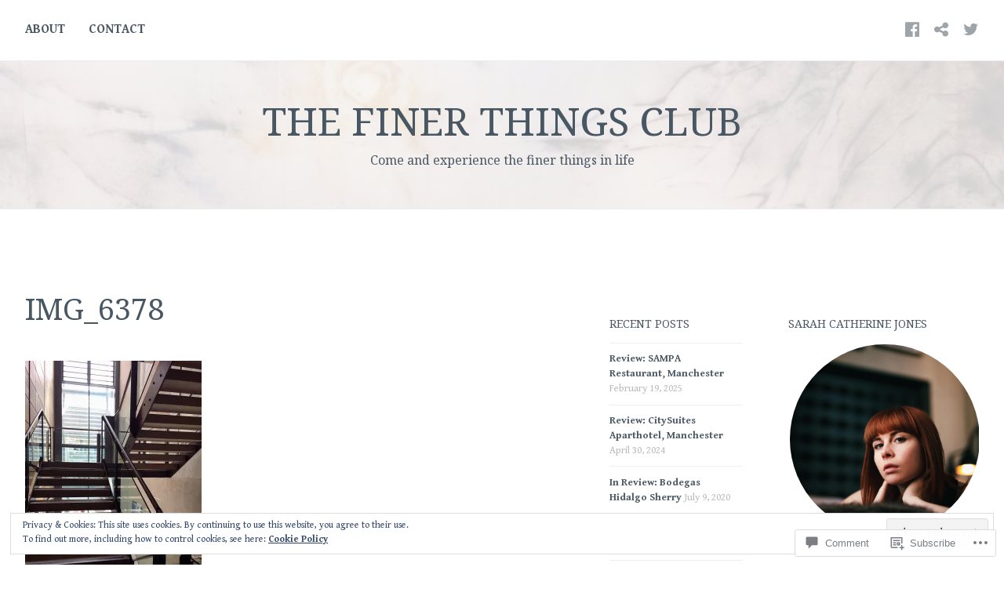

--- FILE ---
content_type: text/html; charset=UTF-8
request_url: https://thefinerthingsclubsite.com/2018/07/24/free-culture-spots-the-wilson-cheltenham-art-gallery/img_6378/
body_size: 30981
content:
<!DOCTYPE html>
<html lang="en">
<head>
<meta charset="UTF-8">
<meta name="viewport" content="width=device-width, initial-scale=1">
<link rel="profile" href="http://gmpg.org/xfn/11">
<link rel="pingback" href="https://thefinerthingsclubsite.com/xmlrpc.php">

<title>IMG_6378 &#8211; The Finer Things Club</title>
<script type="text/javascript">
  WebFontConfig = {"google":{"families":["Noto+Serif:r:latin,latin-ext","Gentium+Book+Basic:r,i,b,bi:latin,latin-ext"]},"api_url":"https:\/\/fonts-api.wp.com\/css"};
  (function() {
    var wf = document.createElement('script');
    wf.src = '/wp-content/plugins/custom-fonts/js/webfont.js';
    wf.type = 'text/javascript';
    wf.async = 'true';
    var s = document.getElementsByTagName('script')[0];
    s.parentNode.insertBefore(wf, s);
	})();
</script><style id="jetpack-custom-fonts-css">.wf-active body{font-family:"Gentium Book Basic",serif}.wf-active #infinite-handle span button, .wf-active button, .wf-active input[type="button"], .wf-active input[type="reset"], .wf-active input[type="submit"]{font-family:"Gentium Book Basic",serif}.wf-active input[type="email"], .wf-active input[type="password"], .wf-active input[type="search"], .wf-active input[type="text"], .wf-active input[type="url"], .wf-active textarea{font-family:"Gentium Book Basic",serif}.wf-active .site-main .comment-navigation, .wf-active .site-main .post-navigation, .wf-active .site-main .posts-navigation{font-family:"Gentium Book Basic",serif}.wf-active .entry-footer{font-family:"Gentium Book Basic",serif}.wf-active h1, .wf-active h2, .wf-active h3, .wf-active h4, .wf-active h5, .wf-active h6, .wf-active h1 a, .wf-active h2 a, .wf-active h3 a, .wf-active h4 a, .wf-active h5 a, .wf-active h6 a{font-family:"Noto Serif",serif;font-style:normal;font-weight:400}.wf-active h1, .wf-active h1 a{font-style:normal;font-weight:400}.wf-active h2, .wf-active h2 a{font-style:normal;font-weight:400}.wf-active h3, .wf-active h3 a{font-style:normal;font-weight:400}.wf-active h4, .wf-active h4 a{font-style:normal;font-weight:400}.wf-active h5, .wf-active h5 a{font-style:normal;font-weight:400}.wf-active h6, .wf-active h6 a{font-style:normal;font-weight:400}@media screen and (max-width: 650px){.wf-active h1, .wf-active h1 a{font-style:normal;font-weight:400}}@media screen and (max-width: 650px){.wf-active h2, .wf-active h2 a{font-style:normal;font-weight:400}}@media screen and (max-width: 650px){.wf-active h3, .wf-active h3 a{font-style:normal;font-weight:400}}@media screen and (max-width: 650px){.wf-active h4, .wf-active h4 a{font-style:normal;font-weight:400}}@media screen and (max-width: 650px){.wf-active h5, .wf-active h5 a{font-style:normal;font-weight:400}}.wf-active .site-description{font-family:"Noto Serif",serif;font-weight:400;font-style:normal}.wf-active .site-title, .wf-active .site-title a{font-family:"Noto Serif",serif;font-style:normal;font-weight:400}.wf-active .widget-title, .wf-active .widget-title a{font-family:"Noto Serif",serif;font-weight:400;font-style:normal}.wf-active .jetpack-display-remote-posts h4{font-style:normal;font-weight:400}.wf-active .entry-title, .wf-active .entry-title a{font-family:"Noto Serif",serif;font-style:normal;font-weight:400}@media screen and (max-width: 650px){.wf-active .entry-title, .wf-active .entry-title a{font-style:normal;font-weight:400}}.wf-active .page-title{font-family:"Noto Serif",serif;font-style:normal;font-weight:400}.wf-active .comments-title{font-family:"Noto Serif",serif;font-style:normal;font-weight:400}</style>
<meta name='robots' content='max-image-preview:large' />
<meta name="p:domain_verify" content="53aae90aaa4872e8189daeb0cd65b1d1" />

<!-- Async WordPress.com Remote Login -->
<script id="wpcom_remote_login_js">
var wpcom_remote_login_extra_auth = '';
function wpcom_remote_login_remove_dom_node_id( element_id ) {
	var dom_node = document.getElementById( element_id );
	if ( dom_node ) { dom_node.parentNode.removeChild( dom_node ); }
}
function wpcom_remote_login_remove_dom_node_classes( class_name ) {
	var dom_nodes = document.querySelectorAll( '.' + class_name );
	for ( var i = 0; i < dom_nodes.length; i++ ) {
		dom_nodes[ i ].parentNode.removeChild( dom_nodes[ i ] );
	}
}
function wpcom_remote_login_final_cleanup() {
	wpcom_remote_login_remove_dom_node_classes( "wpcom_remote_login_msg" );
	wpcom_remote_login_remove_dom_node_id( "wpcom_remote_login_key" );
	wpcom_remote_login_remove_dom_node_id( "wpcom_remote_login_validate" );
	wpcom_remote_login_remove_dom_node_id( "wpcom_remote_login_js" );
	wpcom_remote_login_remove_dom_node_id( "wpcom_request_access_iframe" );
	wpcom_remote_login_remove_dom_node_id( "wpcom_request_access_styles" );
}

// Watch for messages back from the remote login
window.addEventListener( "message", function( e ) {
	if ( e.origin === "https://r-login.wordpress.com" ) {
		var data = {};
		try {
			data = JSON.parse( e.data );
		} catch( e ) {
			wpcom_remote_login_final_cleanup();
			return;
		}

		if ( data.msg === 'LOGIN' ) {
			// Clean up the login check iframe
			wpcom_remote_login_remove_dom_node_id( "wpcom_remote_login_key" );

			var id_regex = new RegExp( /^[0-9]+$/ );
			var token_regex = new RegExp( /^.*|.*|.*$/ );
			if (
				token_regex.test( data.token )
				&& id_regex.test( data.wpcomid )
			) {
				// We have everything we need to ask for a login
				var script = document.createElement( "script" );
				script.setAttribute( "id", "wpcom_remote_login_validate" );
				script.src = '/remote-login.php?wpcom_remote_login=validate'
					+ '&wpcomid=' + data.wpcomid
					+ '&token=' + encodeURIComponent( data.token )
					+ '&host=' + window.location.protocol
					+ '//' + window.location.hostname
					+ '&postid=1011'
					+ '&is_singular=';
				document.body.appendChild( script );
			}

			return;
		}

		// Safari ITP, not logged in, so redirect
		if ( data.msg === 'LOGIN-REDIRECT' ) {
			window.location = 'https://wordpress.com/log-in?redirect_to=' + window.location.href;
			return;
		}

		// Safari ITP, storage access failed, remove the request
		if ( data.msg === 'LOGIN-REMOVE' ) {
			var css_zap = 'html { -webkit-transition: margin-top 1s; transition: margin-top 1s; } /* 9001 */ html { margin-top: 0 !important; } * html body { margin-top: 0 !important; } @media screen and ( max-width: 782px ) { html { margin-top: 0 !important; } * html body { margin-top: 0 !important; } }';
			var style_zap = document.createElement( 'style' );
			style_zap.type = 'text/css';
			style_zap.appendChild( document.createTextNode( css_zap ) );
			document.body.appendChild( style_zap );

			var e = document.getElementById( 'wpcom_request_access_iframe' );
			e.parentNode.removeChild( e );

			document.cookie = 'wordpress_com_login_access=denied; path=/; max-age=31536000';

			return;
		}

		// Safari ITP
		if ( data.msg === 'REQUEST_ACCESS' ) {
			console.log( 'request access: safari' );

			// Check ITP iframe enable/disable knob
			if ( wpcom_remote_login_extra_auth !== 'safari_itp_iframe' ) {
				return;
			}

			// If we are in a "private window" there is no ITP.
			var private_window = false;
			try {
				var opendb = window.openDatabase( null, null, null, null );
			} catch( e ) {
				private_window = true;
			}

			if ( private_window ) {
				console.log( 'private window' );
				return;
			}

			var iframe = document.createElement( 'iframe' );
			iframe.id = 'wpcom_request_access_iframe';
			iframe.setAttribute( 'scrolling', 'no' );
			iframe.setAttribute( 'sandbox', 'allow-storage-access-by-user-activation allow-scripts allow-same-origin allow-top-navigation-by-user-activation' );
			iframe.src = 'https://r-login.wordpress.com/remote-login.php?wpcom_remote_login=request_access&origin=' + encodeURIComponent( data.origin ) + '&wpcomid=' + encodeURIComponent( data.wpcomid );

			var css = 'html { -webkit-transition: margin-top 1s; transition: margin-top 1s; } /* 9001 */ html { margin-top: 46px !important; } * html body { margin-top: 46px !important; } @media screen and ( max-width: 660px ) { html { margin-top: 71px !important; } * html body { margin-top: 71px !important; } #wpcom_request_access_iframe { display: block; height: 71px !important; } } #wpcom_request_access_iframe { border: 0px; height: 46px; position: fixed; top: 0; left: 0; width: 100%; min-width: 100%; z-index: 99999; background: #23282d; } ';

			var style = document.createElement( 'style' );
			style.type = 'text/css';
			style.id = 'wpcom_request_access_styles';
			style.appendChild( document.createTextNode( css ) );
			document.body.appendChild( style );

			document.body.appendChild( iframe );
		}

		if ( data.msg === 'DONE' ) {
			wpcom_remote_login_final_cleanup();
		}
	}
}, false );

// Inject the remote login iframe after the page has had a chance to load
// more critical resources
window.addEventListener( "DOMContentLoaded", function( e ) {
	var iframe = document.createElement( "iframe" );
	iframe.style.display = "none";
	iframe.setAttribute( "scrolling", "no" );
	iframe.setAttribute( "id", "wpcom_remote_login_key" );
	iframe.src = "https://r-login.wordpress.com/remote-login.php"
		+ "?wpcom_remote_login=key"
		+ "&origin=aHR0cHM6Ly90aGVmaW5lcnRoaW5nc2NsdWJzaXRlLmNvbQ%3D%3D"
		+ "&wpcomid=110510598"
		+ "&time=" + Math.floor( Date.now() / 1000 );
	document.body.appendChild( iframe );
}, false );
</script>
<link rel='dns-prefetch' href='//s0.wp.com' />
<link rel='dns-prefetch' href='//widgets.wp.com' />
<link rel='dns-prefetch' href='//wordpress.com' />
<link rel="alternate" type="application/rss+xml" title="The Finer Things Club &raquo; Feed" href="https://thefinerthingsclubsite.com/feed/" />
<link rel="alternate" type="application/rss+xml" title="The Finer Things Club &raquo; Comments Feed" href="https://thefinerthingsclubsite.com/comments/feed/" />
<link rel="alternate" type="application/rss+xml" title="The Finer Things Club &raquo; IMG_6378 Comments Feed" href="https://thefinerthingsclubsite.com/2018/07/24/free-culture-spots-the-wilson-cheltenham-art-gallery/img_6378/feed/" />
	<script type="text/javascript">
		/* <![CDATA[ */
		function addLoadEvent(func) {
			var oldonload = window.onload;
			if (typeof window.onload != 'function') {
				window.onload = func;
			} else {
				window.onload = function () {
					oldonload();
					func();
				}
			}
		}
		/* ]]> */
	</script>
	<style id='wp-emoji-styles-inline-css'>

	img.wp-smiley, img.emoji {
		display: inline !important;
		border: none !important;
		box-shadow: none !important;
		height: 1em !important;
		width: 1em !important;
		margin: 0 0.07em !important;
		vertical-align: -0.1em !important;
		background: none !important;
		padding: 0 !important;
	}
/*# sourceURL=wp-emoji-styles-inline-css */
</style>
<link crossorigin='anonymous' rel='stylesheet' id='all-css-2-1' href='/wp-content/plugins/gutenberg-core/v22.2.0/build/styles/block-library/style.css?m=1764855221i&cssminify=yes' type='text/css' media='all' />
<style id='wp-block-library-inline-css'>
.has-text-align-justify {
	text-align:justify;
}
.has-text-align-justify{text-align:justify;}

/*# sourceURL=wp-block-library-inline-css */
</style><style id='global-styles-inline-css'>
:root{--wp--preset--aspect-ratio--square: 1;--wp--preset--aspect-ratio--4-3: 4/3;--wp--preset--aspect-ratio--3-4: 3/4;--wp--preset--aspect-ratio--3-2: 3/2;--wp--preset--aspect-ratio--2-3: 2/3;--wp--preset--aspect-ratio--16-9: 16/9;--wp--preset--aspect-ratio--9-16: 9/16;--wp--preset--color--black: #000000;--wp--preset--color--cyan-bluish-gray: #abb8c3;--wp--preset--color--white: #ffffff;--wp--preset--color--pale-pink: #f78da7;--wp--preset--color--vivid-red: #cf2e2e;--wp--preset--color--luminous-vivid-orange: #ff6900;--wp--preset--color--luminous-vivid-amber: #fcb900;--wp--preset--color--light-green-cyan: #7bdcb5;--wp--preset--color--vivid-green-cyan: #00d084;--wp--preset--color--pale-cyan-blue: #8ed1fc;--wp--preset--color--vivid-cyan-blue: #0693e3;--wp--preset--color--vivid-purple: #9b51e0;--wp--preset--gradient--vivid-cyan-blue-to-vivid-purple: linear-gradient(135deg,rgb(6,147,227) 0%,rgb(155,81,224) 100%);--wp--preset--gradient--light-green-cyan-to-vivid-green-cyan: linear-gradient(135deg,rgb(122,220,180) 0%,rgb(0,208,130) 100%);--wp--preset--gradient--luminous-vivid-amber-to-luminous-vivid-orange: linear-gradient(135deg,rgb(252,185,0) 0%,rgb(255,105,0) 100%);--wp--preset--gradient--luminous-vivid-orange-to-vivid-red: linear-gradient(135deg,rgb(255,105,0) 0%,rgb(207,46,46) 100%);--wp--preset--gradient--very-light-gray-to-cyan-bluish-gray: linear-gradient(135deg,rgb(238,238,238) 0%,rgb(169,184,195) 100%);--wp--preset--gradient--cool-to-warm-spectrum: linear-gradient(135deg,rgb(74,234,220) 0%,rgb(151,120,209) 20%,rgb(207,42,186) 40%,rgb(238,44,130) 60%,rgb(251,105,98) 80%,rgb(254,248,76) 100%);--wp--preset--gradient--blush-light-purple: linear-gradient(135deg,rgb(255,206,236) 0%,rgb(152,150,240) 100%);--wp--preset--gradient--blush-bordeaux: linear-gradient(135deg,rgb(254,205,165) 0%,rgb(254,45,45) 50%,rgb(107,0,62) 100%);--wp--preset--gradient--luminous-dusk: linear-gradient(135deg,rgb(255,203,112) 0%,rgb(199,81,192) 50%,rgb(65,88,208) 100%);--wp--preset--gradient--pale-ocean: linear-gradient(135deg,rgb(255,245,203) 0%,rgb(182,227,212) 50%,rgb(51,167,181) 100%);--wp--preset--gradient--electric-grass: linear-gradient(135deg,rgb(202,248,128) 0%,rgb(113,206,126) 100%);--wp--preset--gradient--midnight: linear-gradient(135deg,rgb(2,3,129) 0%,rgb(40,116,252) 100%);--wp--preset--font-size--small: 13px;--wp--preset--font-size--medium: 20px;--wp--preset--font-size--large: 36px;--wp--preset--font-size--x-large: 42px;--wp--preset--font-family--albert-sans: 'Albert Sans', sans-serif;--wp--preset--font-family--alegreya: Alegreya, serif;--wp--preset--font-family--arvo: Arvo, serif;--wp--preset--font-family--bodoni-moda: 'Bodoni Moda', serif;--wp--preset--font-family--bricolage-grotesque: 'Bricolage Grotesque', sans-serif;--wp--preset--font-family--cabin: Cabin, sans-serif;--wp--preset--font-family--chivo: Chivo, sans-serif;--wp--preset--font-family--commissioner: Commissioner, sans-serif;--wp--preset--font-family--cormorant: Cormorant, serif;--wp--preset--font-family--courier-prime: 'Courier Prime', monospace;--wp--preset--font-family--crimson-pro: 'Crimson Pro', serif;--wp--preset--font-family--dm-mono: 'DM Mono', monospace;--wp--preset--font-family--dm-sans: 'DM Sans', sans-serif;--wp--preset--font-family--dm-serif-display: 'DM Serif Display', serif;--wp--preset--font-family--domine: Domine, serif;--wp--preset--font-family--eb-garamond: 'EB Garamond', serif;--wp--preset--font-family--epilogue: Epilogue, sans-serif;--wp--preset--font-family--fahkwang: Fahkwang, sans-serif;--wp--preset--font-family--figtree: Figtree, sans-serif;--wp--preset--font-family--fira-sans: 'Fira Sans', sans-serif;--wp--preset--font-family--fjalla-one: 'Fjalla One', sans-serif;--wp--preset--font-family--fraunces: Fraunces, serif;--wp--preset--font-family--gabarito: Gabarito, system-ui;--wp--preset--font-family--ibm-plex-mono: 'IBM Plex Mono', monospace;--wp--preset--font-family--ibm-plex-sans: 'IBM Plex Sans', sans-serif;--wp--preset--font-family--ibarra-real-nova: 'Ibarra Real Nova', serif;--wp--preset--font-family--instrument-serif: 'Instrument Serif', serif;--wp--preset--font-family--inter: Inter, sans-serif;--wp--preset--font-family--josefin-sans: 'Josefin Sans', sans-serif;--wp--preset--font-family--jost: Jost, sans-serif;--wp--preset--font-family--libre-baskerville: 'Libre Baskerville', serif;--wp--preset--font-family--libre-franklin: 'Libre Franklin', sans-serif;--wp--preset--font-family--literata: Literata, serif;--wp--preset--font-family--lora: Lora, serif;--wp--preset--font-family--merriweather: Merriweather, serif;--wp--preset--font-family--montserrat: Montserrat, sans-serif;--wp--preset--font-family--newsreader: Newsreader, serif;--wp--preset--font-family--noto-sans-mono: 'Noto Sans Mono', sans-serif;--wp--preset--font-family--nunito: Nunito, sans-serif;--wp--preset--font-family--open-sans: 'Open Sans', sans-serif;--wp--preset--font-family--overpass: Overpass, sans-serif;--wp--preset--font-family--pt-serif: 'PT Serif', serif;--wp--preset--font-family--petrona: Petrona, serif;--wp--preset--font-family--piazzolla: Piazzolla, serif;--wp--preset--font-family--playfair-display: 'Playfair Display', serif;--wp--preset--font-family--plus-jakarta-sans: 'Plus Jakarta Sans', sans-serif;--wp--preset--font-family--poppins: Poppins, sans-serif;--wp--preset--font-family--raleway: Raleway, sans-serif;--wp--preset--font-family--roboto: Roboto, sans-serif;--wp--preset--font-family--roboto-slab: 'Roboto Slab', serif;--wp--preset--font-family--rubik: Rubik, sans-serif;--wp--preset--font-family--rufina: Rufina, serif;--wp--preset--font-family--sora: Sora, sans-serif;--wp--preset--font-family--source-sans-3: 'Source Sans 3', sans-serif;--wp--preset--font-family--source-serif-4: 'Source Serif 4', serif;--wp--preset--font-family--space-mono: 'Space Mono', monospace;--wp--preset--font-family--syne: Syne, sans-serif;--wp--preset--font-family--texturina: Texturina, serif;--wp--preset--font-family--urbanist: Urbanist, sans-serif;--wp--preset--font-family--work-sans: 'Work Sans', sans-serif;--wp--preset--spacing--20: 0.44rem;--wp--preset--spacing--30: 0.67rem;--wp--preset--spacing--40: 1rem;--wp--preset--spacing--50: 1.5rem;--wp--preset--spacing--60: 2.25rem;--wp--preset--spacing--70: 3.38rem;--wp--preset--spacing--80: 5.06rem;--wp--preset--shadow--natural: 6px 6px 9px rgba(0, 0, 0, 0.2);--wp--preset--shadow--deep: 12px 12px 50px rgba(0, 0, 0, 0.4);--wp--preset--shadow--sharp: 6px 6px 0px rgba(0, 0, 0, 0.2);--wp--preset--shadow--outlined: 6px 6px 0px -3px rgb(255, 255, 255), 6px 6px rgb(0, 0, 0);--wp--preset--shadow--crisp: 6px 6px 0px rgb(0, 0, 0);}:where(.is-layout-flex){gap: 0.5em;}:where(.is-layout-grid){gap: 0.5em;}body .is-layout-flex{display: flex;}.is-layout-flex{flex-wrap: wrap;align-items: center;}.is-layout-flex > :is(*, div){margin: 0;}body .is-layout-grid{display: grid;}.is-layout-grid > :is(*, div){margin: 0;}:where(.wp-block-columns.is-layout-flex){gap: 2em;}:where(.wp-block-columns.is-layout-grid){gap: 2em;}:where(.wp-block-post-template.is-layout-flex){gap: 1.25em;}:where(.wp-block-post-template.is-layout-grid){gap: 1.25em;}.has-black-color{color: var(--wp--preset--color--black) !important;}.has-cyan-bluish-gray-color{color: var(--wp--preset--color--cyan-bluish-gray) !important;}.has-white-color{color: var(--wp--preset--color--white) !important;}.has-pale-pink-color{color: var(--wp--preset--color--pale-pink) !important;}.has-vivid-red-color{color: var(--wp--preset--color--vivid-red) !important;}.has-luminous-vivid-orange-color{color: var(--wp--preset--color--luminous-vivid-orange) !important;}.has-luminous-vivid-amber-color{color: var(--wp--preset--color--luminous-vivid-amber) !important;}.has-light-green-cyan-color{color: var(--wp--preset--color--light-green-cyan) !important;}.has-vivid-green-cyan-color{color: var(--wp--preset--color--vivid-green-cyan) !important;}.has-pale-cyan-blue-color{color: var(--wp--preset--color--pale-cyan-blue) !important;}.has-vivid-cyan-blue-color{color: var(--wp--preset--color--vivid-cyan-blue) !important;}.has-vivid-purple-color{color: var(--wp--preset--color--vivid-purple) !important;}.has-black-background-color{background-color: var(--wp--preset--color--black) !important;}.has-cyan-bluish-gray-background-color{background-color: var(--wp--preset--color--cyan-bluish-gray) !important;}.has-white-background-color{background-color: var(--wp--preset--color--white) !important;}.has-pale-pink-background-color{background-color: var(--wp--preset--color--pale-pink) !important;}.has-vivid-red-background-color{background-color: var(--wp--preset--color--vivid-red) !important;}.has-luminous-vivid-orange-background-color{background-color: var(--wp--preset--color--luminous-vivid-orange) !important;}.has-luminous-vivid-amber-background-color{background-color: var(--wp--preset--color--luminous-vivid-amber) !important;}.has-light-green-cyan-background-color{background-color: var(--wp--preset--color--light-green-cyan) !important;}.has-vivid-green-cyan-background-color{background-color: var(--wp--preset--color--vivid-green-cyan) !important;}.has-pale-cyan-blue-background-color{background-color: var(--wp--preset--color--pale-cyan-blue) !important;}.has-vivid-cyan-blue-background-color{background-color: var(--wp--preset--color--vivid-cyan-blue) !important;}.has-vivid-purple-background-color{background-color: var(--wp--preset--color--vivid-purple) !important;}.has-black-border-color{border-color: var(--wp--preset--color--black) !important;}.has-cyan-bluish-gray-border-color{border-color: var(--wp--preset--color--cyan-bluish-gray) !important;}.has-white-border-color{border-color: var(--wp--preset--color--white) !important;}.has-pale-pink-border-color{border-color: var(--wp--preset--color--pale-pink) !important;}.has-vivid-red-border-color{border-color: var(--wp--preset--color--vivid-red) !important;}.has-luminous-vivid-orange-border-color{border-color: var(--wp--preset--color--luminous-vivid-orange) !important;}.has-luminous-vivid-amber-border-color{border-color: var(--wp--preset--color--luminous-vivid-amber) !important;}.has-light-green-cyan-border-color{border-color: var(--wp--preset--color--light-green-cyan) !important;}.has-vivid-green-cyan-border-color{border-color: var(--wp--preset--color--vivid-green-cyan) !important;}.has-pale-cyan-blue-border-color{border-color: var(--wp--preset--color--pale-cyan-blue) !important;}.has-vivid-cyan-blue-border-color{border-color: var(--wp--preset--color--vivid-cyan-blue) !important;}.has-vivid-purple-border-color{border-color: var(--wp--preset--color--vivid-purple) !important;}.has-vivid-cyan-blue-to-vivid-purple-gradient-background{background: var(--wp--preset--gradient--vivid-cyan-blue-to-vivid-purple) !important;}.has-light-green-cyan-to-vivid-green-cyan-gradient-background{background: var(--wp--preset--gradient--light-green-cyan-to-vivid-green-cyan) !important;}.has-luminous-vivid-amber-to-luminous-vivid-orange-gradient-background{background: var(--wp--preset--gradient--luminous-vivid-amber-to-luminous-vivid-orange) !important;}.has-luminous-vivid-orange-to-vivid-red-gradient-background{background: var(--wp--preset--gradient--luminous-vivid-orange-to-vivid-red) !important;}.has-very-light-gray-to-cyan-bluish-gray-gradient-background{background: var(--wp--preset--gradient--very-light-gray-to-cyan-bluish-gray) !important;}.has-cool-to-warm-spectrum-gradient-background{background: var(--wp--preset--gradient--cool-to-warm-spectrum) !important;}.has-blush-light-purple-gradient-background{background: var(--wp--preset--gradient--blush-light-purple) !important;}.has-blush-bordeaux-gradient-background{background: var(--wp--preset--gradient--blush-bordeaux) !important;}.has-luminous-dusk-gradient-background{background: var(--wp--preset--gradient--luminous-dusk) !important;}.has-pale-ocean-gradient-background{background: var(--wp--preset--gradient--pale-ocean) !important;}.has-electric-grass-gradient-background{background: var(--wp--preset--gradient--electric-grass) !important;}.has-midnight-gradient-background{background: var(--wp--preset--gradient--midnight) !important;}.has-small-font-size{font-size: var(--wp--preset--font-size--small) !important;}.has-medium-font-size{font-size: var(--wp--preset--font-size--medium) !important;}.has-large-font-size{font-size: var(--wp--preset--font-size--large) !important;}.has-x-large-font-size{font-size: var(--wp--preset--font-size--x-large) !important;}.has-albert-sans-font-family{font-family: var(--wp--preset--font-family--albert-sans) !important;}.has-alegreya-font-family{font-family: var(--wp--preset--font-family--alegreya) !important;}.has-arvo-font-family{font-family: var(--wp--preset--font-family--arvo) !important;}.has-bodoni-moda-font-family{font-family: var(--wp--preset--font-family--bodoni-moda) !important;}.has-bricolage-grotesque-font-family{font-family: var(--wp--preset--font-family--bricolage-grotesque) !important;}.has-cabin-font-family{font-family: var(--wp--preset--font-family--cabin) !important;}.has-chivo-font-family{font-family: var(--wp--preset--font-family--chivo) !important;}.has-commissioner-font-family{font-family: var(--wp--preset--font-family--commissioner) !important;}.has-cormorant-font-family{font-family: var(--wp--preset--font-family--cormorant) !important;}.has-courier-prime-font-family{font-family: var(--wp--preset--font-family--courier-prime) !important;}.has-crimson-pro-font-family{font-family: var(--wp--preset--font-family--crimson-pro) !important;}.has-dm-mono-font-family{font-family: var(--wp--preset--font-family--dm-mono) !important;}.has-dm-sans-font-family{font-family: var(--wp--preset--font-family--dm-sans) !important;}.has-dm-serif-display-font-family{font-family: var(--wp--preset--font-family--dm-serif-display) !important;}.has-domine-font-family{font-family: var(--wp--preset--font-family--domine) !important;}.has-eb-garamond-font-family{font-family: var(--wp--preset--font-family--eb-garamond) !important;}.has-epilogue-font-family{font-family: var(--wp--preset--font-family--epilogue) !important;}.has-fahkwang-font-family{font-family: var(--wp--preset--font-family--fahkwang) !important;}.has-figtree-font-family{font-family: var(--wp--preset--font-family--figtree) !important;}.has-fira-sans-font-family{font-family: var(--wp--preset--font-family--fira-sans) !important;}.has-fjalla-one-font-family{font-family: var(--wp--preset--font-family--fjalla-one) !important;}.has-fraunces-font-family{font-family: var(--wp--preset--font-family--fraunces) !important;}.has-gabarito-font-family{font-family: var(--wp--preset--font-family--gabarito) !important;}.has-ibm-plex-mono-font-family{font-family: var(--wp--preset--font-family--ibm-plex-mono) !important;}.has-ibm-plex-sans-font-family{font-family: var(--wp--preset--font-family--ibm-plex-sans) !important;}.has-ibarra-real-nova-font-family{font-family: var(--wp--preset--font-family--ibarra-real-nova) !important;}.has-instrument-serif-font-family{font-family: var(--wp--preset--font-family--instrument-serif) !important;}.has-inter-font-family{font-family: var(--wp--preset--font-family--inter) !important;}.has-josefin-sans-font-family{font-family: var(--wp--preset--font-family--josefin-sans) !important;}.has-jost-font-family{font-family: var(--wp--preset--font-family--jost) !important;}.has-libre-baskerville-font-family{font-family: var(--wp--preset--font-family--libre-baskerville) !important;}.has-libre-franklin-font-family{font-family: var(--wp--preset--font-family--libre-franklin) !important;}.has-literata-font-family{font-family: var(--wp--preset--font-family--literata) !important;}.has-lora-font-family{font-family: var(--wp--preset--font-family--lora) !important;}.has-merriweather-font-family{font-family: var(--wp--preset--font-family--merriweather) !important;}.has-montserrat-font-family{font-family: var(--wp--preset--font-family--montserrat) !important;}.has-newsreader-font-family{font-family: var(--wp--preset--font-family--newsreader) !important;}.has-noto-sans-mono-font-family{font-family: var(--wp--preset--font-family--noto-sans-mono) !important;}.has-nunito-font-family{font-family: var(--wp--preset--font-family--nunito) !important;}.has-open-sans-font-family{font-family: var(--wp--preset--font-family--open-sans) !important;}.has-overpass-font-family{font-family: var(--wp--preset--font-family--overpass) !important;}.has-pt-serif-font-family{font-family: var(--wp--preset--font-family--pt-serif) !important;}.has-petrona-font-family{font-family: var(--wp--preset--font-family--petrona) !important;}.has-piazzolla-font-family{font-family: var(--wp--preset--font-family--piazzolla) !important;}.has-playfair-display-font-family{font-family: var(--wp--preset--font-family--playfair-display) !important;}.has-plus-jakarta-sans-font-family{font-family: var(--wp--preset--font-family--plus-jakarta-sans) !important;}.has-poppins-font-family{font-family: var(--wp--preset--font-family--poppins) !important;}.has-raleway-font-family{font-family: var(--wp--preset--font-family--raleway) !important;}.has-roboto-font-family{font-family: var(--wp--preset--font-family--roboto) !important;}.has-roboto-slab-font-family{font-family: var(--wp--preset--font-family--roboto-slab) !important;}.has-rubik-font-family{font-family: var(--wp--preset--font-family--rubik) !important;}.has-rufina-font-family{font-family: var(--wp--preset--font-family--rufina) !important;}.has-sora-font-family{font-family: var(--wp--preset--font-family--sora) !important;}.has-source-sans-3-font-family{font-family: var(--wp--preset--font-family--source-sans-3) !important;}.has-source-serif-4-font-family{font-family: var(--wp--preset--font-family--source-serif-4) !important;}.has-space-mono-font-family{font-family: var(--wp--preset--font-family--space-mono) !important;}.has-syne-font-family{font-family: var(--wp--preset--font-family--syne) !important;}.has-texturina-font-family{font-family: var(--wp--preset--font-family--texturina) !important;}.has-urbanist-font-family{font-family: var(--wp--preset--font-family--urbanist) !important;}.has-work-sans-font-family{font-family: var(--wp--preset--font-family--work-sans) !important;}
/*# sourceURL=global-styles-inline-css */
</style>

<style id='classic-theme-styles-inline-css'>
/*! This file is auto-generated */
.wp-block-button__link{color:#fff;background-color:#32373c;border-radius:9999px;box-shadow:none;text-decoration:none;padding:calc(.667em + 2px) calc(1.333em + 2px);font-size:1.125em}.wp-block-file__button{background:#32373c;color:#fff;text-decoration:none}
/*# sourceURL=/wp-includes/css/classic-themes.min.css */
</style>
<link crossorigin='anonymous' rel='stylesheet' id='all-css-4-1' href='/_static/??-eJx9jksOwjAMRC9EsEAtnwXiKCgfC1LqJIqd9vq4qtgAYmPJM/PsgbkYn5NgEqBmytjuMTH4XFF1KlZAE4QhWhyRNLb1zBv4jc1FGeNcqchsdFJsZOShIP/jBpRi/dOotJ5YDeCW3t5twhRyBdskkxWJ/osCrh5ci2OACavTzyoulflzX7pc6bI7Hk777tx1/fACNXxjkA==&cssminify=yes' type='text/css' media='all' />
<link rel='stylesheet' id='verbum-gutenberg-css-css' href='https://widgets.wp.com/verbum-block-editor/block-editor.css?ver=1738686361' media='all' />
<link crossorigin='anonymous' rel='stylesheet' id='all-css-6-1' href='/_static/??-eJyNj90KwjAMhV/IWuZk4oX4LF3JarRNytpSfHvjBjoVZDch5yRffnSNyjJloKxDUdEXh5S05RDEUh5vICp9OVtxNho1cUah0yuZC4uZ+QJBJsTSawujKcQ65buHNY2DlNIUlamQOKyikOy8QtUoR/8giy9H6D07Sd304lv+gxyw8mxNRqYPoQZvcHyi53BqDvumO7btrrs+AJrKhNA=&cssminify=yes' type='text/css' media='all' />
<link crossorigin='anonymous' rel='stylesheet' id='print-css-7-1' href='/wp-content/mu-plugins/global-print/global-print.css?m=1465851035i&cssminify=yes' type='text/css' media='print' />
<style id='jetpack-global-styles-frontend-style-inline-css'>
:root { --font-headings: unset; --font-base: unset; --font-headings-default: -apple-system,BlinkMacSystemFont,"Segoe UI",Roboto,Oxygen-Sans,Ubuntu,Cantarell,"Helvetica Neue",sans-serif; --font-base-default: -apple-system,BlinkMacSystemFont,"Segoe UI",Roboto,Oxygen-Sans,Ubuntu,Cantarell,"Helvetica Neue",sans-serif;}
/*# sourceURL=jetpack-global-styles-frontend-style-inline-css */
</style>
<link crossorigin='anonymous' rel='stylesheet' id='all-css-10-1' href='/wp-content/themes/h4/global.css?m=1420737423i&cssminify=yes' type='text/css' media='all' />
<script type="text/javascript" id="wpcom-actionbar-placeholder-js-extra">
/* <![CDATA[ */
var actionbardata = {"siteID":"110510598","postID":"1011","siteURL":"https://thefinerthingsclubsite.com","xhrURL":"https://thefinerthingsclubsite.com/wp-admin/admin-ajax.php","nonce":"71a014318e","isLoggedIn":"","statusMessage":"","subsEmailDefault":"instantly","proxyScriptUrl":"https://s0.wp.com/wp-content/js/wpcom-proxy-request.js?m=1513050504i&amp;ver=20211021","shortlink":"https://wp.me/a7tGR0-gj","i18n":{"followedText":"New posts from this site will now appear in your \u003Ca href=\"https://wordpress.com/reader\"\u003EReader\u003C/a\u003E","foldBar":"Collapse this bar","unfoldBar":"Expand this bar","shortLinkCopied":"Shortlink copied to clipboard."}};
//# sourceURL=wpcom-actionbar-placeholder-js-extra
/* ]]> */
</script>
<script type="text/javascript" id="jetpack-mu-wpcom-settings-js-before">
/* <![CDATA[ */
var JETPACK_MU_WPCOM_SETTINGS = {"assetsUrl":"https://s0.wp.com/wp-content/mu-plugins/jetpack-mu-wpcom-plugin/sun/jetpack_vendor/automattic/jetpack-mu-wpcom/src/build/"};
//# sourceURL=jetpack-mu-wpcom-settings-js-before
/* ]]> */
</script>
<script crossorigin='anonymous' type='text/javascript'  src='/wp-content/js/rlt-proxy.js?m=1720530689i'></script>
<script type="text/javascript" id="rlt-proxy-js-after">
/* <![CDATA[ */
	rltInitialize( {"token":null,"iframeOrigins":["https:\/\/widgets.wp.com"]} );
//# sourceURL=rlt-proxy-js-after
/* ]]> */
</script>
<link rel="EditURI" type="application/rsd+xml" title="RSD" href="https://itsthefinerthingsclub.wordpress.com/xmlrpc.php?rsd" />
<meta name="generator" content="WordPress.com" />
<link rel="canonical" href="https://thefinerthingsclubsite.com/2018/07/24/free-culture-spots-the-wilson-cheltenham-art-gallery/img_6378/" />
<link rel='shortlink' href='https://wp.me/a7tGR0-gj' />
<link rel="alternate" type="application/json+oembed" href="https://public-api.wordpress.com/oembed/?format=json&amp;url=https%3A%2F%2Fthefinerthingsclubsite.com%2F2018%2F07%2F24%2Ffree-culture-spots-the-wilson-cheltenham-art-gallery%2Fimg_6378%2F&amp;for=wpcom-auto-discovery" /><link rel="alternate" type="application/xml+oembed" href="https://public-api.wordpress.com/oembed/?format=xml&amp;url=https%3A%2F%2Fthefinerthingsclubsite.com%2F2018%2F07%2F24%2Ffree-culture-spots-the-wilson-cheltenham-art-gallery%2Fimg_6378%2F&amp;for=wpcom-auto-discovery" />
<!-- Jetpack Open Graph Tags -->
<meta property="og:type" content="article" />
<meta property="og:title" content="IMG_6378" />
<meta property="og:url" content="https://thefinerthingsclubsite.com/2018/07/24/free-culture-spots-the-wilson-cheltenham-art-gallery/img_6378/" />
<meta property="og:description" content="Visit the post for more." />
<meta property="article:published_time" content="2018-07-24T15:19:43+00:00" />
<meta property="article:modified_time" content="2018-07-24T15:19:43+00:00" />
<meta property="og:site_name" content="The Finer Things Club" />
<meta property="og:image" content="https://thefinerthingsclubsite.com/wp-content/uploads/2018/07/img_6378.jpg" />
<meta property="og:image:alt" content="" />
<meta property="og:locale" content="en_US" />
<meta property="article:publisher" content="https://www.facebook.com/WordPresscom" />
<meta name="twitter:text:title" content="IMG_6378" />
<meta name="twitter:image" content="https://i0.wp.com/thefinerthingsclubsite.com/wp-content/uploads/2018/07/img_6378.jpg?fit=900%2C1200&#038;ssl=1&#038;w=640" />
<meta name="twitter:card" content="summary_large_image" />
<meta name="twitter:description" content="Visit the post for more." />

<!-- End Jetpack Open Graph Tags -->
<link rel="search" type="application/opensearchdescription+xml" href="https://thefinerthingsclubsite.com/osd.xml" title="The Finer Things Club" />
<link rel="search" type="application/opensearchdescription+xml" href="https://s1.wp.com/opensearch.xml" title="WordPress.com" />
		<style type="text/css">
			.recentcomments a {
				display: inline !important;
				padding: 0 !important;
				margin: 0 !important;
			}

			table.recentcommentsavatartop img.avatar, table.recentcommentsavatarend img.avatar {
				border: 0px;
				margin: 0;
			}

			table.recentcommentsavatartop a, table.recentcommentsavatarend a {
				border: 0px !important;
				background-color: transparent !important;
			}

			td.recentcommentsavatarend, td.recentcommentsavatartop {
				padding: 0px 0px 1px 0px;
				margin: 0px;
			}

			td.recentcommentstextend {
				border: none !important;
				padding: 0px 0px 2px 10px;
			}

			.rtl td.recentcommentstextend {
				padding: 0px 10px 2px 0px;
			}

			td.recentcommentstexttop {
				border: none;
				padding: 0px 0px 0px 10px;
			}

			.rtl td.recentcommentstexttop {
				padding: 0px 10px 0px 0px;
			}
		</style>
		<meta name="description" content="Come and experience the finer things in life" />

		<style type="text/css" id="custom-header-image">
			.site-branding:before {
				background-image: url( https://thefinerthingsclubsite.com/wp-content/uploads/2016/10/cropped-cropped-cropped-img_1722.jpg);
				background-position: center;
				background-repeat: no-repeat;
				background-size: cover;
				content: "";
				display: block;
				opacity: 0.2;
				position: absolute;
					top: 0;
					left: 0;
				width: 100%;
				height: 100%;
				z-index: -1;
			}
		</style>
	<link rel="icon" href="https://thefinerthingsclubsite.com/wp-content/uploads/2017/08/cropped-36014243455_50464794f6_z1.jpg?w=32" sizes="32x32" />
<link rel="icon" href="https://thefinerthingsclubsite.com/wp-content/uploads/2017/08/cropped-36014243455_50464794f6_z1.jpg?w=192" sizes="192x192" />
<link rel="apple-touch-icon" href="https://thefinerthingsclubsite.com/wp-content/uploads/2017/08/cropped-36014243455_50464794f6_z1.jpg?w=180" />
<meta name="msapplication-TileImage" content="https://thefinerthingsclubsite.com/wp-content/uploads/2017/08/cropped-36014243455_50464794f6_z1.jpg?w=270" />
<link crossorigin='anonymous' rel='stylesheet' id='all-css-0-3' href='/_static/??-eJydzssKg0AMBdAf6hjsg7aL0k8p4xgkmnlgMoh/31nU0m4EXd7kchKYknExKAYFn03i3FEQ6FGTdcMng+QALwoOmkzcltiIGykpxdL9S5WnUDmRA2yEObqhWBMlHDcCPraZUcDZMWZB/naWwU5PibE1nWXGcV5La/5EbYcqgLls40Bo2E6g6BNbLUdEZ8adDy62xmRSFP3Rnv5RXy+n+60+18f+DXgWuKQ=&cssminify=yes' type='text/css' media='all' />
</head>

<body class="attachment wp-singular attachment-template-default single single-attachment postid-1011 attachmentid-1011 attachment-jpeg custom-background wp-theme-pubcerauno customizer-styles-applied jetpack-reblog-enabled">
<div id="page" class="hfeed site">
	<a class="skip-link screen-reader-text" href="#content">Skip to content</a>

	<header id="masthead" class="site-header" role="banner">
		<nav id="site-navigation" class="main-navigation clear" role="navigation">
			<button class="menu-toggle" aria-controls="primary-menu" aria-expanded="false">Menu</button>
			<div class="menu-navigation-2-container"><ul id="primary-menu" class="menu"><li id="menu-item-180" class="menu-item menu-item-type-post_type menu-item-object-page menu-item-180"><a href="https://thefinerthingsclubsite.com/about/">About</a></li>
<li id="menu-item-181" class="menu-item menu-item-type-post_type menu-item-object-page menu-item-181"><a href="https://thefinerthingsclubsite.com/contact/">Contact</a></li>
</ul></div>
							<div class="social-links"><ul id="menu-social-links-menu" class="menu"><li id="menu-item-19" class="menu-item menu-item-type-custom menu-item-object-custom menu-item-19"><a href="https://www.facebook.com/sarah.c.jones.96"><span class="screen-reader-text">Facebook</span></a></li>
<li id="menu-item-22" class="menu-item menu-item-type-custom menu-item-object-custom menu-item-22"><a href="http://itsthefinerthingsclub"><span class="screen-reader-text">Instagram</span></a></li>
<li id="menu-item-21" class="menu-item menu-item-type-custom menu-item-object-custom menu-item-21"><a href="http://www.twitter.com"><span class="screen-reader-text">Twitter</span></a></li>
</ul></div>					</nav><!-- #site-navigation -->

		<div class="site-branding">
						<h1 class="site-title"><a href="https://thefinerthingsclubsite.com/" rel="home">The Finer Things Club</a></h1>
			<h2 class="site-description">Come and experience the finer things in life</h2>
		</div><!-- .site-branding -->
	</header><!-- #masthead -->

	<div id="content" class="site-content">

			<div class="featured-header-image">
			<a href="https://thefinerthingsclubsite.com/" rel="home">
							</a>
		</div><!-- .featured-header-image -->
	
	<div id="primary" class="content-area">
		<main id="main" class="site-main" role="main">

		
			
<article id="post-1011" class="post-1011 attachment type-attachment status-inherit hentry">
	<header class="entry-header">
		<h1 class="entry-title">IMG_6378</h1>	</header><!-- .entry-header -->

	<div class="entry-content">
		<p class="attachment"><a href='https://thefinerthingsclubsite.com/wp-content/uploads/2018/07/img_6378.jpg'><img width="225" height="300" src="https://thefinerthingsclubsite.com/wp-content/uploads/2018/07/img_6378.jpg?w=225" class="attachment-medium size-medium" alt="" decoding="async" srcset="https://thefinerthingsclubsite.com/wp-content/uploads/2018/07/img_6378.jpg?w=225 225w, https://thefinerthingsclubsite.com/wp-content/uploads/2018/07/img_6378.jpg?w=450 450w, https://thefinerthingsclubsite.com/wp-content/uploads/2018/07/img_6378.jpg?w=113 113w" sizes="(max-width: 225px) 100vw, 225px" data-attachment-id="1011" data-permalink="https://thefinerthingsclubsite.com/2018/07/24/free-culture-spots-the-wilson-cheltenham-art-gallery/img_6378/" data-orig-file="https://thefinerthingsclubsite.com/wp-content/uploads/2018/07/img_6378.jpg" data-orig-size="2304,3072" data-comments-opened="1" data-image-meta="{&quot;aperture&quot;:&quot;0&quot;,&quot;credit&quot;:&quot;&quot;,&quot;camera&quot;:&quot;&quot;,&quot;caption&quot;:&quot;&quot;,&quot;created_timestamp&quot;:&quot;0&quot;,&quot;copyright&quot;:&quot;&quot;,&quot;focal_length&quot;:&quot;0&quot;,&quot;iso&quot;:&quot;0&quot;,&quot;shutter_speed&quot;:&quot;0&quot;,&quot;title&quot;:&quot;&quot;,&quot;orientation&quot;:&quot;1&quot;}" data-image-title="IMG_6378" data-image-description="" data-image-caption="" data-medium-file="https://thefinerthingsclubsite.com/wp-content/uploads/2018/07/img_6378.jpg?w=225" data-large-file="https://thefinerthingsclubsite.com/wp-content/uploads/2018/07/img_6378.jpg?w=768" /></a></p>
			</div><!-- .entry-content -->

	<footer class="entry-footer clear">
		<div class="entry-footer-wrapper"><span class="posted-on"><a href="https://thefinerthingsclubsite.com/2018/07/24/free-culture-spots-the-wilson-cheltenham-art-gallery/img_6378/" rel="bookmark"><time class="entry-date published updated" datetime="2018-07-24T15:19:43+00:00">July 24, 2018</time></a></span><span class="byline"> <span class="author vcard"><a class="url fn n" href="https://thefinerthingsclubsite.com/author/thefinerthingsclubsite/">thefinerthingsclubsite</a></span></span></div><!--.entry-footer-wrapper-->	</footer><!-- .entry-footer -->
</article><!-- #post-## -->


			
<div id="comments" class="comments-area">

	
	
	
		<div id="respond" class="comment-respond">
		<h3 id="reply-title" class="comment-reply-title">Leave a comment <small><a rel="nofollow" id="cancel-comment-reply-link" href="/2018/07/24/free-culture-spots-the-wilson-cheltenham-art-gallery/img_6378/#respond" style="display:none;">Cancel reply</a></small></h3><form action="https://thefinerthingsclubsite.com/wp-comments-post.php" method="post" id="commentform" class="comment-form">


<div class="comment-form__verbum transparent"></div><div class="verbum-form-meta"><input type='hidden' name='comment_post_ID' value='1011' id='comment_post_ID' />
<input type='hidden' name='comment_parent' id='comment_parent' value='0' />

			<input type="hidden" name="highlander_comment_nonce" id="highlander_comment_nonce" value="c48abd1e63" />
			<input type="hidden" name="verbum_show_subscription_modal" value="" /></div><p style="display: none;"><input type="hidden" id="akismet_comment_nonce" name="akismet_comment_nonce" value="7ff92b89de" /></p><p style="display: none !important;" class="akismet-fields-container" data-prefix="ak_"><label>&#916;<textarea name="ak_hp_textarea" cols="45" rows="8" maxlength="100"></textarea></label><input type="hidden" id="ak_js_1" name="ak_js" value="5"/><script type="text/javascript">
/* <![CDATA[ */
document.getElementById( "ak_js_1" ).setAttribute( "value", ( new Date() ).getTime() );
/* ]]> */
</script>
</p></form>	</div><!-- #respond -->
	
</div><!-- #comments -->

			
	<nav class="navigation post-navigation" aria-label="Posts">
		<h2 class="screen-reader-text">Post navigation</h2>
		<div class="nav-links"><div class="nav-previous"><a href="https://thefinerthingsclubsite.com/2018/07/24/free-culture-spots-the-wilson-cheltenham-art-gallery/" rel="prev"><span class="meta-nav">Previous Post</span> Free Culture Spots: The Wilson, Cheltenham Art&nbsp;Gallery</a></div></div>
	</nav>
		
		</main><!-- #main -->
	</div><!-- #primary -->


<div id="secondary" class="widget-area sidebar-left" role="complementary">
	
		<aside id="recent-posts-1" class="widget widget_recent_entries">
		<h1 class="widget-title">Recent Posts</h1>
		<ul>
											<li>
					<a href="https://thefinerthingsclubsite.com/2025/02/19/review-sampa-restaurant-manchester/">Review: SAMPA Restaurant,&nbsp;Manchester</a>
											<span class="post-date">February 19, 2025</span>
									</li>
											<li>
					<a href="https://thefinerthingsclubsite.com/2024/04/30/review-citysuites-aparthotel-manchester/">Review: CitySuites Aparthotel,&nbsp;Manchester</a>
											<span class="post-date">April 30, 2024</span>
									</li>
											<li>
					<a href="https://thefinerthingsclubsite.com/2020/07/09/in-review-bodegas-hidalgo-sherry/">In Review: Bodegas Hidalgo&nbsp;Sherry</a>
											<span class="post-date">July 9, 2020</span>
									</li>
											<li>
					<a href="https://thefinerthingsclubsite.com/2020/05/22/a-trip-to-bordeaux/">A Trip to&nbsp;Bordeaux</a>
											<span class="post-date">May 22, 2020</span>
									</li>
											<li>
					<a href="https://thefinerthingsclubsite.com/2020/04/16/a-trip-to-iceland/">A Trip to&nbsp;Iceland</a>
											<span class="post-date">April 16, 2020</span>
									</li>
											<li>
					<a href="https://thefinerthingsclubsite.com/2019/09/25/new-york-nearly-free-things-to-see-and-do/">New York: (Nearly) Free Things to See and&nbsp;Do</a>
											<span class="post-date">September 25, 2019</span>
									</li>
					</ul>

		</aside><aside id="search-1" class="widget widget_search"><form role="search" method="get" class="search-form" action="https://thefinerthingsclubsite.com/">
				<label>
					<span class="screen-reader-text">Search for:</span>
					<input type="search" class="search-field" placeholder="Search &hellip;" value="" name="s" />
				</label>
				<input type="submit" class="search-submit" value="Search" />
			</form></aside><aside id="blog_subscription-15" class="widget widget_blog_subscription jetpack_subscription_widget"><h1 class="widget-title"><label for="subscribe-field">Follow Blog via Email</label></h1>

			<div class="wp-block-jetpack-subscriptions__container">
			<form
				action="https://subscribe.wordpress.com"
				method="post"
				accept-charset="utf-8"
				data-blog="110510598"
				data-post_access_level="everybody"
				id="subscribe-blog"
			>
				<p>Enter your email address here to follow my blog and receive notifications of  brand new posts by email.</p>
				<p id="subscribe-email">
					<label
						id="subscribe-field-label"
						for="subscribe-field"
						class="screen-reader-text"
					>
						Email Address:					</label>

					<input
							type="email"
							name="email"
							autocomplete="email"
							
							style="width: 95%; padding: 1px 10px"
							placeholder="Email Address"
							value=""
							id="subscribe-field"
							required
						/>				</p>

				<p id="subscribe-submit"
									>
					<input type="hidden" name="action" value="subscribe"/>
					<input type="hidden" name="blog_id" value="110510598"/>
					<input type="hidden" name="source" value="https://thefinerthingsclubsite.com/2018/07/24/free-culture-spots-the-wilson-cheltenham-art-gallery/img_6378/"/>
					<input type="hidden" name="sub-type" value="widget"/>
					<input type="hidden" name="redirect_fragment" value="subscribe-blog"/>
					<input type="hidden" id="_wpnonce" name="_wpnonce" value="6c7edd0522" />					<button type="submit"
													class="wp-block-button__link"
																	>
						Follow					</button>
				</p>
			</form>
							<div class="wp-block-jetpack-subscriptions__subscount">
					Join 557 other subscribers				</div>
						</div>
			
</aside>
		<aside id="recent-posts-5" class="widget widget_recent_entries">
		<h1 class="widget-title">Recent Posts</h1>
		<ul>
											<li>
					<a href="https://thefinerthingsclubsite.com/2025/02/19/review-sampa-restaurant-manchester/">Review: SAMPA Restaurant,&nbsp;Manchester</a>
									</li>
											<li>
					<a href="https://thefinerthingsclubsite.com/2024/04/30/review-citysuites-aparthotel-manchester/">Review: CitySuites Aparthotel,&nbsp;Manchester</a>
									</li>
											<li>
					<a href="https://thefinerthingsclubsite.com/2020/07/09/in-review-bodegas-hidalgo-sherry/">In Review: Bodegas Hidalgo&nbsp;Sherry</a>
									</li>
											<li>
					<a href="https://thefinerthingsclubsite.com/2020/05/22/a-trip-to-bordeaux/">A Trip to&nbsp;Bordeaux</a>
									</li>
											<li>
					<a href="https://thefinerthingsclubsite.com/2020/04/16/a-trip-to-iceland/">A Trip to&nbsp;Iceland</a>
									</li>
											<li>
					<a href="https://thefinerthingsclubsite.com/2019/09/25/new-york-nearly-free-things-to-see-and-do/">New York: (Nearly) Free Things to See and&nbsp;Do</a>
									</li>
					</ul>

		</aside><aside id="search-5" class="widget widget_search"><form role="search" method="get" class="search-form" action="https://thefinerthingsclubsite.com/">
				<label>
					<span class="screen-reader-text">Search for:</span>
					<input type="search" class="search-field" placeholder="Search &hellip;" value="" name="s" />
				</label>
				<input type="submit" class="search-submit" value="Search" />
			</form></aside><aside id="blog_subscription-21" class="widget widget_blog_subscription jetpack_subscription_widget"><h1 class="widget-title"><label for="subscribe-field-2">Follow Blog via Email</label></h1>

			<div class="wp-block-jetpack-subscriptions__container">
			<form
				action="https://subscribe.wordpress.com"
				method="post"
				accept-charset="utf-8"
				data-blog="110510598"
				data-post_access_level="everybody"
				id="subscribe-blog-2"
			>
				<p>Enter your email address to follow my blog and receive notifications of brand new posts by email.</p>
				<p id="subscribe-email">
					<label
						id="subscribe-field-2-label"
						for="subscribe-field-2"
						class="screen-reader-text"
					>
						Email Address:					</label>

					<input
							type="email"
							name="email"
							autocomplete="email"
							
							style="width: 95%; padding: 1px 10px"
							placeholder="Email Address"
							value=""
							id="subscribe-field-2"
							required
						/>				</p>

				<p id="subscribe-submit"
									>
					<input type="hidden" name="action" value="subscribe"/>
					<input type="hidden" name="blog_id" value="110510598"/>
					<input type="hidden" name="source" value="https://thefinerthingsclubsite.com/2018/07/24/free-culture-spots-the-wilson-cheltenham-art-gallery/img_6378/"/>
					<input type="hidden" name="sub-type" value="widget"/>
					<input type="hidden" name="redirect_fragment" value="subscribe-blog-2"/>
					<input type="hidden" id="_wpnonce" name="_wpnonce" value="6c7edd0522" />					<button type="submit"
													class="wp-block-button__link"
																	>
						Follow					</button>
				</p>
			</form>
							<div class="wp-block-jetpack-subscriptions__subscount">
					Join 557 other subscribers				</div>
						</div>
			
</aside></div><!-- #secondary -->

<div id="tertiary" class="widget-area sidebar-right" role="complementary">
	<aside id="media_gallery-5" class="widget widget_media_gallery"><h1 class="widget-title">Sarah Catherine Jones</h1><div class="tiled-gallery type-circle tiled-gallery-unresized" data-original-width="900" data-carousel-extra='{&quot;blog_id&quot;:110510598,&quot;permalink&quot;:&quot;https:\/\/thefinerthingsclubsite.com\/2018\/07\/24\/free-culture-spots-the-wilson-cheltenham-art-gallery\/img_6378\/&quot;,&quot;likes_blog_id&quot;:110510598}' itemscope itemtype="http://schema.org/ImageGallery" > <div class="gallery-row" style="width: 900px; height: 900px;" data-original-width="900" data-original-height="900" > <div class="gallery-group" style="width: 900px; height: 900px;" data-original-width="900" data-original-height="900" > <div class="tiled-gallery-item " itemprop="associatedMedia" itemscope itemtype="http://schema.org/ImageObject"> <a href="https://thefinerthingsclubsite.com/img_6680/" border="0" itemprop="url"> <meta itemprop="width" content="896"> <meta itemprop="height" content="896"> <img class="" data-attachment-id="911" data-orig-file="https://thefinerthingsclubsite.com/wp-content/uploads/2018/02/img_6680.jpg" data-orig-size="2400,3600" data-comments-opened="1" data-image-meta="{&quot;aperture&quot;:&quot;1.4&quot;,&quot;credit&quot;:&quot;&quot;,&quot;camera&quot;:&quot;Canon EOS 5D Mark II&quot;,&quot;caption&quot;:&quot;&quot;,&quot;created_timestamp&quot;:&quot;1516973385&quot;,&quot;copyright&quot;:&quot;&quot;,&quot;focal_length&quot;:&quot;50&quot;,&quot;iso&quot;:&quot;320&quot;,&quot;shutter_speed&quot;:&quot;0.008&quot;,&quot;title&quot;:&quot;&quot;,&quot;orientation&quot;:&quot;0&quot;}" data-image-title="IMG_6680" data-image-description="" data-medium-file="https://thefinerthingsclubsite.com/wp-content/uploads/2018/02/img_6680.jpg?w=200" data-large-file="https://thefinerthingsclubsite.com/wp-content/uploads/2018/02/img_6680.jpg?w=683" src="https://i0.wp.com/thefinerthingsclubsite.com/wp-content/uploads/2018/02/img_6680.jpg?w=896&#038;h=896&#038;crop=1&#038;ssl=1" srcset="https://i0.wp.com/thefinerthingsclubsite.com/wp-content/uploads/2018/02/img_6680.jpg?w=896&amp;h=896&amp;crop=1&amp;ssl=1 896w, https://i0.wp.com/thefinerthingsclubsite.com/wp-content/uploads/2018/02/img_6680.jpg?w=1792&amp;h=1792&amp;crop=1&amp;ssl=1 1792w, https://i0.wp.com/thefinerthingsclubsite.com/wp-content/uploads/2018/02/img_6680.jpg?w=150&amp;h=150&amp;crop=1&amp;ssl=1 150w, https://i0.wp.com/thefinerthingsclubsite.com/wp-content/uploads/2018/02/img_6680.jpg?w=300&amp;h=300&amp;crop=1&amp;ssl=1 300w, https://i0.wp.com/thefinerthingsclubsite.com/wp-content/uploads/2018/02/img_6680.jpg?w=768&amp;h=768&amp;crop=1&amp;ssl=1 768w, https://i0.wp.com/thefinerthingsclubsite.com/wp-content/uploads/2018/02/img_6680.jpg?w=1024&amp;h=1024&amp;crop=1&amp;ssl=1 1024w, https://i0.wp.com/thefinerthingsclubsite.com/wp-content/uploads/2018/02/img_6680.jpg?w=1440&amp;h=1440&amp;crop=1&amp;ssl=1 1440w" width="896" height="896" loading="lazy" data-original-width="896" data-original-height="896" itemprop="http://schema.org/image" title="IMG_6680" alt="IMG_6680" style="width: 896px; height: 896px;" /> </a> </div> </div> </div> </div></aside><aside id="blog_subscription-9" class="widget widget_blog_subscription jetpack_subscription_widget"><h1 class="widget-title"><label for="subscribe-field-3">Follow Blog via Email</label></h1>

			<div class="wp-block-jetpack-subscriptions__container">
			<form
				action="https://subscribe.wordpress.com"
				method="post"
				accept-charset="utf-8"
				data-blog="110510598"
				data-post_access_level="everybody"
				id="subscribe-blog-3"
			>
				<p>Enter your email address to follow my blog and receive notifications of new posts by email.</p>
				<p id="subscribe-email">
					<label
						id="subscribe-field-3-label"
						for="subscribe-field-3"
						class="screen-reader-text"
					>
						Email Address:					</label>

					<input
							type="email"
							name="email"
							autocomplete="email"
							
							style="width: 95%; padding: 1px 10px"
							placeholder="Email Address"
							value=""
							id="subscribe-field-3"
							required
						/>				</p>

				<p id="subscribe-submit"
									>
					<input type="hidden" name="action" value="subscribe"/>
					<input type="hidden" name="blog_id" value="110510598"/>
					<input type="hidden" name="source" value="https://thefinerthingsclubsite.com/2018/07/24/free-culture-spots-the-wilson-cheltenham-art-gallery/img_6378/"/>
					<input type="hidden" name="sub-type" value="widget"/>
					<input type="hidden" name="redirect_fragment" value="subscribe-blog-3"/>
					<input type="hidden" id="_wpnonce" name="_wpnonce" value="6c7edd0522" />					<button type="submit"
													class="wp-block-button__link"
																	>
						Follow					</button>
				</p>
			</form>
							<div class="wp-block-jetpack-subscriptions__subscount">
					Join 557 other subscribers				</div>
						</div>
			
</aside><aside id="follow_button_widget-8" class="widget widget_follow_button_widget">
		<a class="wordpress-follow-button" href="https://thefinerthingsclubsite.com" data-blog="110510598" data-lang="en" >Follow The Finer Things Club on WordPress.com</a>
		<script type="text/javascript">(function(d){ window.wpcomPlatform = {"titles":{"timelines":"Embeddable Timelines","followButton":"Follow Button","wpEmbeds":"WordPress Embeds"}}; var f = d.getElementsByTagName('SCRIPT')[0], p = d.createElement('SCRIPT');p.type = 'text/javascript';p.async = true;p.src = '//widgets.wp.com/platform.js';f.parentNode.insertBefore(p,f);}(document));</script>

		</aside><aside id="media_gallery-9" class="widget widget_media_gallery"><h1 class="widget-title">Culture</h1><div class="tiled-gallery type-rectangular tiled-gallery-unresized" data-original-width="900" data-carousel-extra='{&quot;blog_id&quot;:110510598,&quot;permalink&quot;:&quot;https:\/\/thefinerthingsclubsite.com\/2018\/07\/24\/free-culture-spots-the-wilson-cheltenham-art-gallery\/img_6378\/&quot;,&quot;likes_blog_id&quot;:110510598}' itemscope itemtype="http://schema.org/ImageGallery" > <div class="gallery-row" style="width: 900px; height: 601px;" data-original-width="900" data-original-height="601" > <div class="gallery-group images-2" style="width: 449px; height: 601px;" data-original-width="449" data-original-height="601" > <div class="tiled-gallery-item tiled-gallery-item-large" itemprop="associatedMedia" itemscope itemtype="http://schema.org/ImageObject"> <a href="https://i0.wp.com/thefinerthingsclubsite.com/wp-content/uploads/2018/05/img_8905_edited.jpg?ssl=1" border="0" itemprop="url"> <meta itemprop="width" content="445"> <meta itemprop="height" content="297"> <img class="" data-attachment-id="978" data-orig-file="https://thefinerthingsclubsite.com/wp-content/uploads/2018/05/img_8905_edited.jpg" data-orig-size="3888,2592" data-comments-opened="1" data-image-meta="{&quot;aperture&quot;:&quot;4.5&quot;,&quot;credit&quot;:&quot;&quot;,&quot;camera&quot;:&quot;Canon EOS 1000D&quot;,&quot;caption&quot;:&quot;&quot;,&quot;created_timestamp&quot;:&quot;1526052708&quot;,&quot;copyright&quot;:&quot;&quot;,&quot;focal_length&quot;:&quot;27&quot;,&quot;iso&quot;:&quot;1600&quot;,&quot;shutter_speed&quot;:&quot;0.033333333333333&quot;,&quot;title&quot;:&quot;&quot;,&quot;orientation&quot;:&quot;0&quot;}" data-image-title="Culture, The Finer Thing Club" data-image-description="" data-medium-file="https://thefinerthingsclubsite.com/wp-content/uploads/2018/05/img_8905_edited.jpg?w=300" data-large-file="https://thefinerthingsclubsite.com/wp-content/uploads/2018/05/img_8905_edited.jpg?w=900" src="https://i0.wp.com/thefinerthingsclubsite.com/wp-content/uploads/2018/05/img_8905_edited.jpg?w=445&#038;h=297&#038;ssl=1" srcset="https://i0.wp.com/thefinerthingsclubsite.com/wp-content/uploads/2018/05/img_8905_edited.jpg?w=445&amp;h=297&amp;ssl=1 445w, https://i0.wp.com/thefinerthingsclubsite.com/wp-content/uploads/2018/05/img_8905_edited.jpg?w=890&amp;h=593&amp;ssl=1 890w, https://i0.wp.com/thefinerthingsclubsite.com/wp-content/uploads/2018/05/img_8905_edited.jpg?w=150&amp;h=100&amp;ssl=1 150w, https://i0.wp.com/thefinerthingsclubsite.com/wp-content/uploads/2018/05/img_8905_edited.jpg?w=300&amp;h=200&amp;ssl=1 300w, https://i0.wp.com/thefinerthingsclubsite.com/wp-content/uploads/2018/05/img_8905_edited.jpg?w=768&amp;h=512&amp;ssl=1 768w" width="445" height="297" loading="lazy" data-original-width="445" data-original-height="297" itemprop="http://schema.org/image" title="Culture, The Finer Thing Club" alt="Culture, The Finer Thing Club" style="width: 445px; height: 297px;" /> </a> </div> <div class="tiled-gallery-item tiled-gallery-item-large" itemprop="associatedMedia" itemscope itemtype="http://schema.org/ImageObject"> <a href="https://i0.wp.com/thefinerthingsclubsite.com/wp-content/uploads/2019/09/22dc7d78-ab6f-4e0d-a285-0fd32afdaefe-1.jpeg?ssl=1" border="0" itemprop="url"> <meta itemprop="width" content="445"> <meta itemprop="height" content="296"> <img class="" data-attachment-id="1103" data-orig-file="https://thefinerthingsclubsite.com/wp-content/uploads/2019/09/22dc7d78-ab6f-4e0d-a285-0fd32afdaefe-1.jpeg" data-orig-size="3888,2592" data-comments-opened="1" data-image-meta="{&quot;aperture&quot;:&quot;5.6&quot;,&quot;credit&quot;:&quot;&quot;,&quot;camera&quot;:&quot;Canon EOS 1000D&quot;,&quot;caption&quot;:&quot;&quot;,&quot;created_timestamp&quot;:&quot;1554476260&quot;,&quot;copyright&quot;:&quot;&quot;,&quot;focal_length&quot;:&quot;18&quot;,&quot;iso&quot;:&quot;1600&quot;,&quot;shutter_speed&quot;:&quot;0.008&quot;,&quot;title&quot;:&quot;&quot;,&quot;orientation&quot;:&quot;0&quot;}" data-image-title="Culture, The Finer Things Club" data-image-description="" data-medium-file="https://thefinerthingsclubsite.com/wp-content/uploads/2019/09/22dc7d78-ab6f-4e0d-a285-0fd32afdaefe-1.jpeg?w=300" data-large-file="https://thefinerthingsclubsite.com/wp-content/uploads/2019/09/22dc7d78-ab6f-4e0d-a285-0fd32afdaefe-1.jpeg?w=900" src="https://i0.wp.com/thefinerthingsclubsite.com/wp-content/uploads/2019/09/22dc7d78-ab6f-4e0d-a285-0fd32afdaefe-1.jpeg?w=445&#038;h=296&#038;ssl=1" srcset="https://i0.wp.com/thefinerthingsclubsite.com/wp-content/uploads/2019/09/22dc7d78-ab6f-4e0d-a285-0fd32afdaefe-1.jpeg?w=445&amp;h=297&amp;ssl=1 445w, https://i0.wp.com/thefinerthingsclubsite.com/wp-content/uploads/2019/09/22dc7d78-ab6f-4e0d-a285-0fd32afdaefe-1.jpeg?w=890&amp;h=593&amp;ssl=1 890w, https://i0.wp.com/thefinerthingsclubsite.com/wp-content/uploads/2019/09/22dc7d78-ab6f-4e0d-a285-0fd32afdaefe-1.jpeg?w=150&amp;h=100&amp;ssl=1 150w, https://i0.wp.com/thefinerthingsclubsite.com/wp-content/uploads/2019/09/22dc7d78-ab6f-4e0d-a285-0fd32afdaefe-1.jpeg?w=300&amp;h=200&amp;ssl=1 300w, https://i0.wp.com/thefinerthingsclubsite.com/wp-content/uploads/2019/09/22dc7d78-ab6f-4e0d-a285-0fd32afdaefe-1.jpeg?w=768&amp;h=512&amp;ssl=1 768w" width="445" height="296" loading="lazy" data-original-width="445" data-original-height="296" itemprop="http://schema.org/image" title="Culture, The Finer Things Club" alt="Culture, The Finer Things Club" style="width: 445px; height: 296px;" /> </a> </div> </div> <!-- close group --> <div class="gallery-group images-1" style="width: 451px; height: 601px;" data-original-width="451" data-original-height="601" > <div class="tiled-gallery-item tiled-gallery-item-large" itemprop="associatedMedia" itemscope itemtype="http://schema.org/ImageObject"> <a href="https://i0.wp.com/thefinerthingsclubsite.com/wp-content/uploads/2018/11/img_0029_edited.jpg?ssl=1" border="0" itemprop="url"> <meta itemprop="width" content="447"> <meta itemprop="height" content="597"> <img class="" data-attachment-id="1034" data-orig-file="https://thefinerthingsclubsite.com/wp-content/uploads/2018/11/img_0029_edited.jpg" data-orig-size="3024,4032" data-comments-opened="1" data-image-meta="{&quot;aperture&quot;:&quot;2.2&quot;,&quot;credit&quot;:&quot;&quot;,&quot;camera&quot;:&quot;iPhone 6s&quot;,&quot;caption&quot;:&quot;&quot;,&quot;created_timestamp&quot;:&quot;1539966918&quot;,&quot;copyright&quot;:&quot;&quot;,&quot;focal_length&quot;:&quot;4.15&quot;,&quot;iso&quot;:&quot;250&quot;,&quot;shutter_speed&quot;:&quot;0.058823529411765&quot;,&quot;title&quot;:&quot;&quot;,&quot;orientation&quot;:&quot;0&quot;}" data-image-title="Culture, The Finer Things Club" data-image-description="" data-medium-file="https://thefinerthingsclubsite.com/wp-content/uploads/2018/11/img_0029_edited.jpg?w=225" data-large-file="https://thefinerthingsclubsite.com/wp-content/uploads/2018/11/img_0029_edited.jpg?w=768" src="https://i0.wp.com/thefinerthingsclubsite.com/wp-content/uploads/2018/11/img_0029_edited.jpg?w=447&#038;h=597&#038;ssl=1" srcset="https://i0.wp.com/thefinerthingsclubsite.com/wp-content/uploads/2018/11/img_0029_edited.jpg?w=447&amp;h=596&amp;ssl=1 447w, https://i0.wp.com/thefinerthingsclubsite.com/wp-content/uploads/2018/11/img_0029_edited.jpg?w=894&amp;h=1192&amp;ssl=1 894w, https://i0.wp.com/thefinerthingsclubsite.com/wp-content/uploads/2018/11/img_0029_edited.jpg?w=113&amp;h=150&amp;ssl=1 113w, https://i0.wp.com/thefinerthingsclubsite.com/wp-content/uploads/2018/11/img_0029_edited.jpg?w=225&amp;h=300&amp;ssl=1 225w, https://i0.wp.com/thefinerthingsclubsite.com/wp-content/uploads/2018/11/img_0029_edited.jpg?w=768&amp;h=1024&amp;ssl=1 768w" width="447" height="597" loading="lazy" data-original-width="447" data-original-height="597" itemprop="http://schema.org/image" title="Culture, The Finer Things Club" alt="Culture, The Finer Things Club" style="width: 447px; height: 597px;" /> </a> </div> </div> <!-- close group --> </div> <!-- close row --> <div class="gallery-row" style="width: 900px; height: 416px;" data-original-width="900" data-original-height="416" > <div class="gallery-group images-1" style="width: 622px; height: 416px;" data-original-width="622" data-original-height="416" > <div class="tiled-gallery-item tiled-gallery-item-large" itemprop="associatedMedia" itemscope itemtype="http://schema.org/ImageObject"> <a href="https://i0.wp.com/thefinerthingsclubsite.com/wp-content/uploads/2018/05/img_8912_edited.jpg?ssl=1" border="0" itemprop="url"> <meta itemprop="width" content="618"> <meta itemprop="height" content="412"> <img class="" data-attachment-id="980" data-orig-file="https://thefinerthingsclubsite.com/wp-content/uploads/2018/05/img_8912_edited.jpg" data-orig-size="3789,2526" data-comments-opened="1" data-image-meta="{&quot;aperture&quot;:&quot;4.5&quot;,&quot;credit&quot;:&quot;&quot;,&quot;camera&quot;:&quot;Canon EOS 1000D&quot;,&quot;caption&quot;:&quot;&quot;,&quot;created_timestamp&quot;:&quot;1526052889&quot;,&quot;copyright&quot;:&quot;&quot;,&quot;focal_length&quot;:&quot;18&quot;,&quot;iso&quot;:&quot;1600&quot;,&quot;shutter_speed&quot;:&quot;0.066666666666667&quot;,&quot;title&quot;:&quot;&quot;,&quot;orientation&quot;:&quot;0&quot;}" data-image-title="Culture, The Finer Thing Club" data-image-description="" data-medium-file="https://thefinerthingsclubsite.com/wp-content/uploads/2018/05/img_8912_edited.jpg?w=300" data-large-file="https://thefinerthingsclubsite.com/wp-content/uploads/2018/05/img_8912_edited.jpg?w=900" src="https://i0.wp.com/thefinerthingsclubsite.com/wp-content/uploads/2018/05/img_8912_edited.jpg?w=618&#038;h=412&#038;ssl=1" srcset="https://i0.wp.com/thefinerthingsclubsite.com/wp-content/uploads/2018/05/img_8912_edited.jpg?w=618&amp;h=412&amp;ssl=1 618w, https://i0.wp.com/thefinerthingsclubsite.com/wp-content/uploads/2018/05/img_8912_edited.jpg?w=1236&amp;h=824&amp;ssl=1 1236w, https://i0.wp.com/thefinerthingsclubsite.com/wp-content/uploads/2018/05/img_8912_edited.jpg?w=150&amp;h=100&amp;ssl=1 150w, https://i0.wp.com/thefinerthingsclubsite.com/wp-content/uploads/2018/05/img_8912_edited.jpg?w=300&amp;h=200&amp;ssl=1 300w, https://i0.wp.com/thefinerthingsclubsite.com/wp-content/uploads/2018/05/img_8912_edited.jpg?w=768&amp;h=512&amp;ssl=1 768w, https://i0.wp.com/thefinerthingsclubsite.com/wp-content/uploads/2018/05/img_8912_edited.jpg?w=1024&amp;h=683&amp;ssl=1 1024w" width="618" height="412" loading="lazy" data-original-width="618" data-original-height="412" itemprop="http://schema.org/image" title="Culture, The Finer Thing Club" alt="Culture, The Finer Thing Club" style="width: 618px; height: 412px;" /> </a> </div> </div> <!-- close group --> <div class="gallery-group images-1" style="width: 278px; height: 416px;" data-original-width="278" data-original-height="416" > <div class="tiled-gallery-item tiled-gallery-item-large" itemprop="associatedMedia" itemscope itemtype="http://schema.org/ImageObject"> <a href="https://i0.wp.com/thefinerthingsclubsite.com/wp-content/uploads/2019/09/3140a360-9b83-4ba4-bb4a-b2e8b476f572.jpeg?ssl=1" border="0" itemprop="url"> <meta itemprop="width" content="274"> <meta itemprop="height" content="412"> <img class="" data-attachment-id="1105" data-orig-file="https://thefinerthingsclubsite.com/wp-content/uploads/2019/09/3140a360-9b83-4ba4-bb4a-b2e8b476f572.jpeg" data-orig-size="2592,3888" data-comments-opened="1" data-image-meta="{&quot;aperture&quot;:&quot;3.5&quot;,&quot;credit&quot;:&quot;&quot;,&quot;camera&quot;:&quot;Canon EOS 1000D&quot;,&quot;caption&quot;:&quot;&quot;,&quot;created_timestamp&quot;:&quot;1554495356&quot;,&quot;copyright&quot;:&quot;&quot;,&quot;focal_length&quot;:&quot;18&quot;,&quot;iso&quot;:&quot;1600&quot;,&quot;shutter_speed&quot;:&quot;0.008&quot;,&quot;title&quot;:&quot;&quot;,&quot;orientation&quot;:&quot;0&quot;}" data-image-title="Culture, The Finer Things Club" data-image-description="" data-medium-file="https://thefinerthingsclubsite.com/wp-content/uploads/2019/09/3140a360-9b83-4ba4-bb4a-b2e8b476f572.jpeg?w=200" data-large-file="https://thefinerthingsclubsite.com/wp-content/uploads/2019/09/3140a360-9b83-4ba4-bb4a-b2e8b476f572.jpeg?w=683" src="https://i0.wp.com/thefinerthingsclubsite.com/wp-content/uploads/2019/09/3140a360-9b83-4ba4-bb4a-b2e8b476f572.jpeg?w=274&#038;h=412&#038;ssl=1" srcset="https://i0.wp.com/thefinerthingsclubsite.com/wp-content/uploads/2019/09/3140a360-9b83-4ba4-bb4a-b2e8b476f572.jpeg?w=274&amp;h=411&amp;ssl=1 274w, https://i0.wp.com/thefinerthingsclubsite.com/wp-content/uploads/2019/09/3140a360-9b83-4ba4-bb4a-b2e8b476f572.jpeg?w=548&amp;h=822&amp;ssl=1 548w, https://i0.wp.com/thefinerthingsclubsite.com/wp-content/uploads/2019/09/3140a360-9b83-4ba4-bb4a-b2e8b476f572.jpeg?w=100&amp;h=150&amp;ssl=1 100w, https://i0.wp.com/thefinerthingsclubsite.com/wp-content/uploads/2019/09/3140a360-9b83-4ba4-bb4a-b2e8b476f572.jpeg?w=200&amp;h=300&amp;ssl=1 200w" width="274" height="412" loading="lazy" data-original-width="274" data-original-height="412" itemprop="http://schema.org/image" title="Culture, The Finer Things Club" alt="Culture, The Finer Things Club" style="width: 274px; height: 412px;" /> </a> </div> </div> <!-- close group --> </div> <!-- close row --> <div class="gallery-row" style="width: 900px; height: 316px;" data-original-width="900" data-original-height="316" > <div class="gallery-group images-1" style="width: 238px; height: 316px;" data-original-width="238" data-original-height="316" > <div class="tiled-gallery-item tiled-gallery-item-small" itemprop="associatedMedia" itemscope itemtype="http://schema.org/ImageObject"> <a href="https://i0.wp.com/thefinerthingsclubsite.com/wp-content/uploads/2018/02/img_0204.jpg?ssl=1" border="0" itemprop="url"> <meta itemprop="width" content="234"> <meta itemprop="height" content="312"> <img class="" data-attachment-id="900" data-orig-file="https://thefinerthingsclubsite.com/wp-content/uploads/2018/02/img_0204.jpg" data-orig-size="2304,3072" data-comments-opened="1" data-image-meta="{&quot;aperture&quot;:&quot;0&quot;,&quot;credit&quot;:&quot;&quot;,&quot;camera&quot;:&quot;&quot;,&quot;caption&quot;:&quot;&quot;,&quot;created_timestamp&quot;:&quot;0&quot;,&quot;copyright&quot;:&quot;&quot;,&quot;focal_length&quot;:&quot;0&quot;,&quot;iso&quot;:&quot;0&quot;,&quot;shutter_speed&quot;:&quot;0&quot;,&quot;title&quot;:&quot;&quot;,&quot;orientation&quot;:&quot;1&quot;}" data-image-title="Culture, The Finer Things Club" data-image-description="" data-medium-file="https://thefinerthingsclubsite.com/wp-content/uploads/2018/02/img_0204.jpg?w=225" data-large-file="https://thefinerthingsclubsite.com/wp-content/uploads/2018/02/img_0204.jpg?w=768" src="https://i0.wp.com/thefinerthingsclubsite.com/wp-content/uploads/2018/02/img_0204.jpg?w=234&#038;h=312&#038;ssl=1" srcset="https://i0.wp.com/thefinerthingsclubsite.com/wp-content/uploads/2018/02/img_0204.jpg?w=234&amp;h=312&amp;ssl=1 234w, https://i0.wp.com/thefinerthingsclubsite.com/wp-content/uploads/2018/02/img_0204.jpg?w=468&amp;h=624&amp;ssl=1 468w, https://i0.wp.com/thefinerthingsclubsite.com/wp-content/uploads/2018/02/img_0204.jpg?w=113&amp;h=150&amp;ssl=1 113w, https://i0.wp.com/thefinerthingsclubsite.com/wp-content/uploads/2018/02/img_0204.jpg?w=225&amp;h=300&amp;ssl=1 225w" width="234" height="312" loading="lazy" data-original-width="234" data-original-height="312" itemprop="http://schema.org/image" title="Culture, The Finer Things Club" alt="Culture, The Finer Things Club" style="width: 234px; height: 312px;" /> </a> </div> </div> <!-- close group --> <div class="gallery-group images-1" style="width: 212px; height: 316px;" data-original-width="212" data-original-height="316" > <div class="tiled-gallery-item tiled-gallery-item-small" itemprop="associatedMedia" itemscope itemtype="http://schema.org/ImageObject"> <a href="https://i0.wp.com/thefinerthingsclubsite.com/wp-content/uploads/2019/09/img_0464-1_edited.jpg?ssl=1" border="0" itemprop="url"> <meta itemprop="width" content="208"> <meta itemprop="height" content="312"> <img class="" data-attachment-id="1117" data-orig-file="https://thefinerthingsclubsite.com/wp-content/uploads/2019/09/img_0464-1_edited.jpg" data-orig-size="2592,3888" data-comments-opened="1" data-image-meta="{&quot;aperture&quot;:&quot;7.1&quot;,&quot;credit&quot;:&quot;&quot;,&quot;camera&quot;:&quot;Canon EOS 1000D&quot;,&quot;caption&quot;:&quot;&quot;,&quot;created_timestamp&quot;:&quot;1554494423&quot;,&quot;copyright&quot;:&quot;&quot;,&quot;focal_length&quot;:&quot;25&quot;,&quot;iso&quot;:&quot;1600&quot;,&quot;shutter_speed&quot;:&quot;0.008&quot;,&quot;title&quot;:&quot;&quot;,&quot;orientation&quot;:&quot;0&quot;}" data-image-title="Culture, The Finer Thing Club" data-image-description="" data-medium-file="https://thefinerthingsclubsite.com/wp-content/uploads/2019/09/img_0464-1_edited.jpg?w=200" data-large-file="https://thefinerthingsclubsite.com/wp-content/uploads/2019/09/img_0464-1_edited.jpg?w=683" src="https://i0.wp.com/thefinerthingsclubsite.com/wp-content/uploads/2019/09/img_0464-1_edited.jpg?w=208&#038;h=312&#038;ssl=1" srcset="https://i0.wp.com/thefinerthingsclubsite.com/wp-content/uploads/2019/09/img_0464-1_edited.jpg?w=208&amp;h=312&amp;ssl=1 208w, https://i0.wp.com/thefinerthingsclubsite.com/wp-content/uploads/2019/09/img_0464-1_edited.jpg?w=416&amp;h=624&amp;ssl=1 416w, https://i0.wp.com/thefinerthingsclubsite.com/wp-content/uploads/2019/09/img_0464-1_edited.jpg?w=100&amp;h=150&amp;ssl=1 100w, https://i0.wp.com/thefinerthingsclubsite.com/wp-content/uploads/2019/09/img_0464-1_edited.jpg?w=200&amp;h=300&amp;ssl=1 200w" width="208" height="312" loading="lazy" data-original-width="208" data-original-height="312" itemprop="http://schema.org/image" title="Culture, The Finer Thing Club" alt="Culture, The Finer Thing Club" style="width: 208px; height: 312px;" /> </a> </div> </div> <!-- close group --> <div class="gallery-group images-1" style="width: 212px; height: 316px;" data-original-width="212" data-original-height="316" > <div class="tiled-gallery-item tiled-gallery-item-small" itemprop="associatedMedia" itemscope itemtype="http://schema.org/ImageObject"> <a href="https://i0.wp.com/thefinerthingsclubsite.com/wp-content/uploads/2020/04/img_1056.jpg?ssl=1" border="0" itemprop="url"> <meta itemprop="width" content="208"> <meta itemprop="height" content="312"> <img class="" data-attachment-id="1147" data-orig-file="https://thefinerthingsclubsite.com/wp-content/uploads/2020/04/img_1056.jpg" data-orig-size="2592,3888" data-comments-opened="1" data-image-meta="{&quot;aperture&quot;:&quot;5&quot;,&quot;credit&quot;:&quot;&quot;,&quot;camera&quot;:&quot;Canon EOS 1000D&quot;,&quot;caption&quot;:&quot;&quot;,&quot;created_timestamp&quot;:&quot;1579263026&quot;,&quot;copyright&quot;:&quot;&quot;,&quot;focal_length&quot;:&quot;25&quot;,&quot;iso&quot;:&quot;1600&quot;,&quot;shutter_speed&quot;:&quot;0.008&quot;,&quot;title&quot;:&quot;&quot;,&quot;orientation&quot;:&quot;1&quot;}" data-image-title="Culture, The Finer Things Club" data-image-description="" data-medium-file="https://thefinerthingsclubsite.com/wp-content/uploads/2020/04/img_1056.jpg?w=200" data-large-file="https://thefinerthingsclubsite.com/wp-content/uploads/2020/04/img_1056.jpg?w=683" src="https://i0.wp.com/thefinerthingsclubsite.com/wp-content/uploads/2020/04/img_1056.jpg?w=208&#038;h=312&#038;ssl=1" srcset="https://i0.wp.com/thefinerthingsclubsite.com/wp-content/uploads/2020/04/img_1056.jpg?w=208&amp;h=312&amp;ssl=1 208w, https://i0.wp.com/thefinerthingsclubsite.com/wp-content/uploads/2020/04/img_1056.jpg?w=416&amp;h=624&amp;ssl=1 416w, https://i0.wp.com/thefinerthingsclubsite.com/wp-content/uploads/2020/04/img_1056.jpg?w=100&amp;h=150&amp;ssl=1 100w, https://i0.wp.com/thefinerthingsclubsite.com/wp-content/uploads/2020/04/img_1056.jpg?w=200&amp;h=300&amp;ssl=1 200w" width="208" height="312" loading="lazy" data-original-width="208" data-original-height="312" itemprop="http://schema.org/image" title="Culture, The Finer Things Club" alt="Culture, The Finer Things Club" style="width: 208px; height: 312px;" /> </a> </div> </div> <!-- close group --> <div class="gallery-group images-1" style="width: 238px; height: 316px;" data-original-width="238" data-original-height="316" > <div class="tiled-gallery-item tiled-gallery-item-small" itemprop="associatedMedia" itemscope itemtype="http://schema.org/ImageObject"> <a href="https://i0.wp.com/thefinerthingsclubsite.com/wp-content/uploads/2019/09/7d2851cf-d0a8-419b-a344-c67d9e04f809.jpeg?ssl=1" border="0" itemprop="url"> <meta itemprop="width" content="234"> <meta itemprop="height" content="312"> <img class="" data-attachment-id="1102" data-orig-file="https://thefinerthingsclubsite.com/wp-content/uploads/2019/09/7d2851cf-d0a8-419b-a344-c67d9e04f809.jpeg" data-orig-size="2304,3072" data-comments-opened="1" data-image-meta="{&quot;aperture&quot;:&quot;0&quot;,&quot;credit&quot;:&quot;&quot;,&quot;camera&quot;:&quot;&quot;,&quot;caption&quot;:&quot;&quot;,&quot;created_timestamp&quot;:&quot;0&quot;,&quot;copyright&quot;:&quot;&quot;,&quot;focal_length&quot;:&quot;0&quot;,&quot;iso&quot;:&quot;0&quot;,&quot;shutter_speed&quot;:&quot;0&quot;,&quot;title&quot;:&quot;&quot;,&quot;orientation&quot;:&quot;1&quot;}" data-image-title="Culture, The Finer Things Club" data-image-description="" data-medium-file="https://thefinerthingsclubsite.com/wp-content/uploads/2019/09/7d2851cf-d0a8-419b-a344-c67d9e04f809.jpeg?w=225" data-large-file="https://thefinerthingsclubsite.com/wp-content/uploads/2019/09/7d2851cf-d0a8-419b-a344-c67d9e04f809.jpeg?w=768" src="https://i0.wp.com/thefinerthingsclubsite.com/wp-content/uploads/2019/09/7d2851cf-d0a8-419b-a344-c67d9e04f809.jpeg?w=234&#038;h=312&#038;ssl=1" srcset="https://i0.wp.com/thefinerthingsclubsite.com/wp-content/uploads/2019/09/7d2851cf-d0a8-419b-a344-c67d9e04f809.jpeg?w=234&amp;h=312&amp;ssl=1 234w, https://i0.wp.com/thefinerthingsclubsite.com/wp-content/uploads/2019/09/7d2851cf-d0a8-419b-a344-c67d9e04f809.jpeg?w=468&amp;h=624&amp;ssl=1 468w, https://i0.wp.com/thefinerthingsclubsite.com/wp-content/uploads/2019/09/7d2851cf-d0a8-419b-a344-c67d9e04f809.jpeg?w=113&amp;h=150&amp;ssl=1 113w, https://i0.wp.com/thefinerthingsclubsite.com/wp-content/uploads/2019/09/7d2851cf-d0a8-419b-a344-c67d9e04f809.jpeg?w=225&amp;h=300&amp;ssl=1 225w" width="234" height="312" loading="lazy" data-original-width="234" data-original-height="312" itemprop="http://schema.org/image" title="Culture, The Finer Things Club" alt="Culture, The Finer Things Club" style="width: 234px; height: 312px;" /> </a> </div> </div> <!-- close group --> </div> <!-- close row --> <div class="gallery-row" style="width: 900px; height: 400px;" data-original-width="900" data-original-height="400" > <div class="gallery-group images-1" style="width: 599px; height: 400px;" data-original-width="599" data-original-height="400" > <div class="tiled-gallery-item tiled-gallery-item-large" itemprop="associatedMedia" itemscope itemtype="http://schema.org/ImageObject"> <a href="https://i0.wp.com/thefinerthingsclubsite.com/wp-content/uploads/2017/12/img_7382_edited.jpg?ssl=1" border="0" itemprop="url"> <meta itemprop="width" content="595"> <meta itemprop="height" content="396"> <img class="" data-attachment-id="871" data-orig-file="https://thefinerthingsclubsite.com/wp-content/uploads/2017/12/img_7382_edited.jpg" data-orig-size="3888,2592" data-comments-opened="1" data-image-meta="{&quot;aperture&quot;:&quot;3.5&quot;,&quot;credit&quot;:&quot;&quot;,&quot;camera&quot;:&quot;Canon EOS 1000D&quot;,&quot;caption&quot;:&quot;&quot;,&quot;created_timestamp&quot;:&quot;1513366191&quot;,&quot;copyright&quot;:&quot;&quot;,&quot;focal_length&quot;:&quot;22&quot;,&quot;iso&quot;:&quot;800&quot;,&quot;shutter_speed&quot;:&quot;0.6&quot;,&quot;title&quot;:&quot;&quot;,&quot;orientation&quot;:&quot;0&quot;}" data-image-title="Culture, The Finer Thing Club" data-image-description="" data-medium-file="https://thefinerthingsclubsite.com/wp-content/uploads/2017/12/img_7382_edited.jpg?w=300" data-large-file="https://thefinerthingsclubsite.com/wp-content/uploads/2017/12/img_7382_edited.jpg?w=900" src="https://i0.wp.com/thefinerthingsclubsite.com/wp-content/uploads/2017/12/img_7382_edited.jpg?w=595&#038;h=396&#038;ssl=1" srcset="https://i0.wp.com/thefinerthingsclubsite.com/wp-content/uploads/2017/12/img_7382_edited.jpg?w=595&amp;h=397&amp;ssl=1 595w, https://i0.wp.com/thefinerthingsclubsite.com/wp-content/uploads/2017/12/img_7382_edited.jpg?w=1190&amp;h=793&amp;ssl=1 1190w, https://i0.wp.com/thefinerthingsclubsite.com/wp-content/uploads/2017/12/img_7382_edited.jpg?w=150&amp;h=100&amp;ssl=1 150w, https://i0.wp.com/thefinerthingsclubsite.com/wp-content/uploads/2017/12/img_7382_edited.jpg?w=300&amp;h=200&amp;ssl=1 300w, https://i0.wp.com/thefinerthingsclubsite.com/wp-content/uploads/2017/12/img_7382_edited.jpg?w=768&amp;h=512&amp;ssl=1 768w, https://i0.wp.com/thefinerthingsclubsite.com/wp-content/uploads/2017/12/img_7382_edited.jpg?w=1024&amp;h=683&amp;ssl=1 1024w" width="595" height="396" loading="lazy" data-original-width="595" data-original-height="396" itemprop="http://schema.org/image" title="Culture, The Finer Thing Club" alt="Culture, The Finer Thing Club" style="width: 595px; height: 396px;" /> </a> </div> </div> <!-- close group --> <div class="gallery-group images-1" style="width: 301px; height: 400px;" data-original-width="301" data-original-height="400" > <div class="tiled-gallery-item tiled-gallery-item-large" itemprop="associatedMedia" itemscope itemtype="http://schema.org/ImageObject"> <a href="https://i0.wp.com/thefinerthingsclubsite.com/wp-content/uploads/2017/07/img_0814.jpg?ssl=1" border="0" itemprop="url"> <meta itemprop="width" content="297"> <meta itemprop="height" content="396"> <img class="" data-attachment-id="630" data-orig-file="https://thefinerthingsclubsite.com/wp-content/uploads/2017/07/img_0814.jpg" data-orig-size="2448,3264" data-comments-opened="1" data-image-meta="{&quot;aperture&quot;:&quot;2.4&quot;,&quot;credit&quot;:&quot;&quot;,&quot;camera&quot;:&quot;iPhone 4S&quot;,&quot;caption&quot;:&quot;&quot;,&quot;created_timestamp&quot;:&quot;1499783085&quot;,&quot;copyright&quot;:&quot;&quot;,&quot;focal_length&quot;:&quot;4.28&quot;,&quot;iso&quot;:&quot;250&quot;,&quot;shutter_speed&quot;:&quot;0.05&quot;,&quot;title&quot;:&quot;&quot;,&quot;orientation&quot;:&quot;1&quot;}" data-image-title="Culture, The Finer Things Club" data-image-description="" data-medium-file="https://thefinerthingsclubsite.com/wp-content/uploads/2017/07/img_0814.jpg?w=225" data-large-file="https://thefinerthingsclubsite.com/wp-content/uploads/2017/07/img_0814.jpg?w=768" src="https://i0.wp.com/thefinerthingsclubsite.com/wp-content/uploads/2017/07/img_0814.jpg?w=297&#038;h=396&#038;ssl=1" srcset="https://i0.wp.com/thefinerthingsclubsite.com/wp-content/uploads/2017/07/img_0814.jpg?w=297&amp;h=396&amp;ssl=1 297w, https://i0.wp.com/thefinerthingsclubsite.com/wp-content/uploads/2017/07/img_0814.jpg?w=594&amp;h=792&amp;ssl=1 594w, https://i0.wp.com/thefinerthingsclubsite.com/wp-content/uploads/2017/07/img_0814.jpg?w=113&amp;h=150&amp;ssl=1 113w, https://i0.wp.com/thefinerthingsclubsite.com/wp-content/uploads/2017/07/img_0814.jpg?w=225&amp;h=300&amp;ssl=1 225w" width="297" height="396" loading="lazy" data-original-width="297" data-original-height="396" itemprop="http://schema.org/image" title="Culture, The Finer Things Club" alt="Culture, The Finer Things Club" style="width: 297px; height: 396px;" /> </a> </div> </div> <!-- close group --> </div> <!-- close row --> </div></aside><aside id="media_gallery-7" class="widget widget_media_gallery"><h1 class="widget-title">Travel</h1><div class="tiled-gallery type-rectangular tiled-gallery-unresized" data-original-width="900" data-carousel-extra='{&quot;blog_id&quot;:110510598,&quot;permalink&quot;:&quot;https:\/\/thefinerthingsclubsite.com\/2018\/07\/24\/free-culture-spots-the-wilson-cheltenham-art-gallery\/img_6378\/&quot;,&quot;likes_blog_id&quot;:110510598}' itemscope itemtype="http://schema.org/ImageGallery" > <div class="gallery-row" style="width: 900px; height: 634px;" data-original-width="900" data-original-height="634" > <div class="gallery-group images-1" style="width: 424px; height: 634px;" data-original-width="424" data-original-height="634" > <div class="tiled-gallery-item tiled-gallery-item-large" itemprop="associatedMedia" itemscope itemtype="http://schema.org/ImageObject"> <a href="https://i0.wp.com/thefinerthingsclubsite.com/wp-content/uploads/2020/04/img_1121.jpg?ssl=1" border="0" itemprop="url"> <meta itemprop="width" content="420"> <meta itemprop="height" content="630"> <img class="" data-attachment-id="1154" data-orig-file="https://thefinerthingsclubsite.com/wp-content/uploads/2020/04/img_1121.jpg" data-orig-size="2592,3888" data-comments-opened="1" data-image-meta="{&quot;aperture&quot;:&quot;20&quot;,&quot;credit&quot;:&quot;&quot;,&quot;camera&quot;:&quot;Canon EOS 1000D&quot;,&quot;caption&quot;:&quot;&quot;,&quot;created_timestamp&quot;:&quot;1579361452&quot;,&quot;copyright&quot;:&quot;&quot;,&quot;focal_length&quot;:&quot;28&quot;,&quot;iso&quot;:&quot;1600&quot;,&quot;shutter_speed&quot;:&quot;0.00125&quot;,&quot;title&quot;:&quot;&quot;,&quot;orientation&quot;:&quot;1&quot;}" data-image-title="Travel, The Finer Things Club" data-image-description="" data-medium-file="https://thefinerthingsclubsite.com/wp-content/uploads/2020/04/img_1121.jpg?w=200" data-large-file="https://thefinerthingsclubsite.com/wp-content/uploads/2020/04/img_1121.jpg?w=683" src="https://i0.wp.com/thefinerthingsclubsite.com/wp-content/uploads/2020/04/img_1121.jpg?w=420&#038;h=630&#038;ssl=1" srcset="https://i0.wp.com/thefinerthingsclubsite.com/wp-content/uploads/2020/04/img_1121.jpg?w=420&amp;h=630&amp;ssl=1 420w, https://i0.wp.com/thefinerthingsclubsite.com/wp-content/uploads/2020/04/img_1121.jpg?w=840&amp;h=1260&amp;ssl=1 840w, https://i0.wp.com/thefinerthingsclubsite.com/wp-content/uploads/2020/04/img_1121.jpg?w=100&amp;h=150&amp;ssl=1 100w, https://i0.wp.com/thefinerthingsclubsite.com/wp-content/uploads/2020/04/img_1121.jpg?w=200&amp;h=300&amp;ssl=1 200w, https://i0.wp.com/thefinerthingsclubsite.com/wp-content/uploads/2020/04/img_1121.jpg?w=768&amp;h=1152&amp;ssl=1 768w, https://i0.wp.com/thefinerthingsclubsite.com/wp-content/uploads/2020/04/img_1121.jpg?w=683&amp;h=1024&amp;ssl=1 683w" width="420" height="630" loading="lazy" data-original-width="420" data-original-height="630" itemprop="http://schema.org/image" title="Travel, The Finer Things Club" alt="Travel, The Finer Things Club" style="width: 420px; height: 630px;" /> </a> </div> </div> <!-- close group --> <div class="gallery-group images-1" style="width: 476px; height: 634px;" data-original-width="476" data-original-height="634" > <div class="tiled-gallery-item tiled-gallery-item-large" itemprop="associatedMedia" itemscope itemtype="http://schema.org/ImageObject"> <a href="https://i0.wp.com/thefinerthingsclubsite.com/wp-content/uploads/2019/09/d7636340-ce11-45d1-9b89-3282b34e1726.jpeg?ssl=1" border="0" itemprop="url"> <meta itemprop="width" content="472"> <meta itemprop="height" content="630"> <img class="" data-attachment-id="1107" data-orig-file="https://thefinerthingsclubsite.com/wp-content/uploads/2019/09/d7636340-ce11-45d1-9b89-3282b34e1726.jpeg" data-orig-size="2304,3072" data-comments-opened="1" data-image-meta="{&quot;aperture&quot;:&quot;0&quot;,&quot;credit&quot;:&quot;&quot;,&quot;camera&quot;:&quot;&quot;,&quot;caption&quot;:&quot;&quot;,&quot;created_timestamp&quot;:&quot;0&quot;,&quot;copyright&quot;:&quot;&quot;,&quot;focal_length&quot;:&quot;0&quot;,&quot;iso&quot;:&quot;0&quot;,&quot;shutter_speed&quot;:&quot;0&quot;,&quot;title&quot;:&quot;&quot;,&quot;orientation&quot;:&quot;1&quot;}" data-image-title="Travel, The Finer Things Club" data-image-description="" data-medium-file="https://thefinerthingsclubsite.com/wp-content/uploads/2019/09/d7636340-ce11-45d1-9b89-3282b34e1726.jpeg?w=225" data-large-file="https://thefinerthingsclubsite.com/wp-content/uploads/2019/09/d7636340-ce11-45d1-9b89-3282b34e1726.jpeg?w=768" src="https://i0.wp.com/thefinerthingsclubsite.com/wp-content/uploads/2019/09/d7636340-ce11-45d1-9b89-3282b34e1726.jpeg?w=472&#038;h=630&#038;ssl=1" srcset="https://i0.wp.com/thefinerthingsclubsite.com/wp-content/uploads/2019/09/d7636340-ce11-45d1-9b89-3282b34e1726.jpeg?w=472&amp;h=629&amp;ssl=1 472w, https://i0.wp.com/thefinerthingsclubsite.com/wp-content/uploads/2019/09/d7636340-ce11-45d1-9b89-3282b34e1726.jpeg?w=944&amp;h=1259&amp;ssl=1 944w, https://i0.wp.com/thefinerthingsclubsite.com/wp-content/uploads/2019/09/d7636340-ce11-45d1-9b89-3282b34e1726.jpeg?w=113&amp;h=150&amp;ssl=1 113w, https://i0.wp.com/thefinerthingsclubsite.com/wp-content/uploads/2019/09/d7636340-ce11-45d1-9b89-3282b34e1726.jpeg?w=225&amp;h=300&amp;ssl=1 225w, https://i0.wp.com/thefinerthingsclubsite.com/wp-content/uploads/2019/09/d7636340-ce11-45d1-9b89-3282b34e1726.jpeg?w=768&amp;h=1024&amp;ssl=1 768w" width="472" height="630" loading="lazy" data-original-width="472" data-original-height="630" itemprop="http://schema.org/image" title="Travel, The Finer Things Club" alt="Travel, The Finer Things Club" style="width: 472px; height: 630px;" /> </a> </div> </div> <!-- close group --> </div> <!-- close row --> <div class="gallery-row" style="width: 900px; height: 400px;" data-original-width="900" data-original-height="400" > <div class="gallery-group images-1" style="width: 599px; height: 400px;" data-original-width="599" data-original-height="400" > <div class="tiled-gallery-item tiled-gallery-item-large" itemprop="associatedMedia" itemscope itemtype="http://schema.org/ImageObject"> <a href="https://i0.wp.com/thefinerthingsclubsite.com/wp-content/uploads/2019/09/img_0364-1_edited.jpg?ssl=1" border="0" itemprop="url"> <meta itemprop="width" content="595"> <meta itemprop="height" content="396"> <img class="" data-attachment-id="1112" data-orig-file="https://thefinerthingsclubsite.com/wp-content/uploads/2019/09/img_0364-1_edited.jpg" data-orig-size="3888,2592" data-comments-opened="1" data-image-meta="{&quot;aperture&quot;:&quot;6.3&quot;,&quot;credit&quot;:&quot;&quot;,&quot;camera&quot;:&quot;Canon EOS 1000D&quot;,&quot;caption&quot;:&quot;&quot;,&quot;created_timestamp&quot;:&quot;1554476488&quot;,&quot;copyright&quot;:&quot;&quot;,&quot;focal_length&quot;:&quot;24&quot;,&quot;iso&quot;:&quot;1600&quot;,&quot;shutter_speed&quot;:&quot;0.008&quot;,&quot;title&quot;:&quot;&quot;,&quot;orientation&quot;:&quot;0&quot;}" data-image-title="Travel, The Finer Things Club" data-image-description="" data-medium-file="https://thefinerthingsclubsite.com/wp-content/uploads/2019/09/img_0364-1_edited.jpg?w=300" data-large-file="https://thefinerthingsclubsite.com/wp-content/uploads/2019/09/img_0364-1_edited.jpg?w=900" src="https://i0.wp.com/thefinerthingsclubsite.com/wp-content/uploads/2019/09/img_0364-1_edited.jpg?w=595&#038;h=396&#038;ssl=1" srcset="https://i0.wp.com/thefinerthingsclubsite.com/wp-content/uploads/2019/09/img_0364-1_edited.jpg?w=595&amp;h=397&amp;ssl=1 595w, https://i0.wp.com/thefinerthingsclubsite.com/wp-content/uploads/2019/09/img_0364-1_edited.jpg?w=1190&amp;h=793&amp;ssl=1 1190w, https://i0.wp.com/thefinerthingsclubsite.com/wp-content/uploads/2019/09/img_0364-1_edited.jpg?w=150&amp;h=100&amp;ssl=1 150w, https://i0.wp.com/thefinerthingsclubsite.com/wp-content/uploads/2019/09/img_0364-1_edited.jpg?w=300&amp;h=200&amp;ssl=1 300w, https://i0.wp.com/thefinerthingsclubsite.com/wp-content/uploads/2019/09/img_0364-1_edited.jpg?w=768&amp;h=512&amp;ssl=1 768w, https://i0.wp.com/thefinerthingsclubsite.com/wp-content/uploads/2019/09/img_0364-1_edited.jpg?w=1024&amp;h=683&amp;ssl=1 1024w" width="595" height="396" loading="lazy" data-original-width="595" data-original-height="396" itemprop="http://schema.org/image" title="Travel, The Finer Things Club" alt="Travel, The Finer Things Club" style="width: 595px; height: 396px;" /> </a> </div> </div> <!-- close group --> <div class="gallery-group images-1" style="width: 301px; height: 400px;" data-original-width="301" data-original-height="400" > <div class="tiled-gallery-item tiled-gallery-item-large" itemprop="associatedMedia" itemscope itemtype="http://schema.org/ImageObject"> <a href="https://i0.wp.com/thefinerthingsclubsite.com/wp-content/uploads/2016/04/img_7332.jpg?ssl=1" border="0" itemprop="url"> <meta itemprop="width" content="297"> <meta itemprop="height" content="396"> <img class="" data-attachment-id="46" data-orig-file="https://thefinerthingsclubsite.com/wp-content/uploads/2016/04/img_7332.jpg" data-orig-size="1377,1836" data-comments-opened="1" data-image-meta="{&quot;aperture&quot;:&quot;2.4&quot;,&quot;credit&quot;:&quot;&quot;,&quot;camera&quot;:&quot;iPhone 4S&quot;,&quot;caption&quot;:&quot;Processed with VSCO with g3 preset&quot;,&quot;created_timestamp&quot;:&quot;1471867156&quot;,&quot;copyright&quot;:&quot;Copyright 2016. All rights reserved.&quot;,&quot;focal_length&quot;:&quot;4.28&quot;,&quot;iso&quot;:&quot;50&quot;,&quot;shutter_speed&quot;:&quot;0.0011778563015312&quot;,&quot;title&quot;:&quot;Processed with VSCO with g3 preset&quot;,&quot;orientation&quot;:&quot;1&quot;}" data-image-title="Travel, The Finer Things Club" data-image-description="" data-medium-file="https://thefinerthingsclubsite.com/wp-content/uploads/2016/04/img_7332.jpg?w=225" data-large-file="https://thefinerthingsclubsite.com/wp-content/uploads/2016/04/img_7332.jpg?w=768" src="https://i0.wp.com/thefinerthingsclubsite.com/wp-content/uploads/2016/04/img_7332.jpg?w=297&#038;h=396&#038;ssl=1" srcset="https://i0.wp.com/thefinerthingsclubsite.com/wp-content/uploads/2016/04/img_7332.jpg?w=297&amp;h=396&amp;ssl=1 297w, https://i0.wp.com/thefinerthingsclubsite.com/wp-content/uploads/2016/04/img_7332.jpg?w=594&amp;h=792&amp;ssl=1 594w, https://i0.wp.com/thefinerthingsclubsite.com/wp-content/uploads/2016/04/img_7332.jpg?w=113&amp;h=150&amp;ssl=1 113w, https://i0.wp.com/thefinerthingsclubsite.com/wp-content/uploads/2016/04/img_7332.jpg?w=225&amp;h=300&amp;ssl=1 225w" width="297" height="396" loading="lazy" data-original-width="297" data-original-height="396" itemprop="http://schema.org/image" title="Travel, The Finer Things Club" alt="Travel, The Finer Things Club" style="width: 297px; height: 396px;" /> </a> </div> </div> <!-- close group --> </div> <!-- close row --> <div class="gallery-row" style="width: 900px; height: 444px;" data-original-width="900" data-original-height="444" > <div class="gallery-group images-1" style="width: 566px; height: 444px;" data-original-width="566" data-original-height="444" > <div class="tiled-gallery-item tiled-gallery-item-large" itemprop="associatedMedia" itemscope itemtype="http://schema.org/ImageObject"> <a href="https://i0.wp.com/thefinerthingsclubsite.com/wp-content/uploads/2016/04/img_6469.jpg?ssl=1" border="0" itemprop="url"> <meta itemprop="width" content="562"> <meta itemprop="height" content="440"> <img class="" data-attachment-id="45" data-orig-file="https://thefinerthingsclubsite.com/wp-content/uploads/2016/04/img_6469.jpg" data-orig-size="1718,1346" data-comments-opened="1" data-image-meta="{&quot;aperture&quot;:&quot;2.4&quot;,&quot;credit&quot;:&quot;&quot;,&quot;camera&quot;:&quot;iPhone 4S&quot;,&quot;caption&quot;:&quot;Processed with VSCO with c1 preset&quot;,&quot;created_timestamp&quot;:&quot;1471878126&quot;,&quot;copyright&quot;:&quot;Copyright 2016. All rights reserved.&quot;,&quot;focal_length&quot;:&quot;4.28&quot;,&quot;iso&quot;:&quot;50&quot;,&quot;shutter_speed&quot;:&quot;0.00066979236436705&quot;,&quot;title&quot;:&quot;Processed with VSCO with c1 preset&quot;,&quot;orientation&quot;:&quot;1&quot;}" data-image-title="Travel, The Finer Things Club" data-image-description="" data-medium-file="https://thefinerthingsclubsite.com/wp-content/uploads/2016/04/img_6469.jpg?w=300" data-large-file="https://thefinerthingsclubsite.com/wp-content/uploads/2016/04/img_6469.jpg?w=900" src="https://i0.wp.com/thefinerthingsclubsite.com/wp-content/uploads/2016/04/img_6469.jpg?w=562&#038;h=440&#038;ssl=1" srcset="https://i0.wp.com/thefinerthingsclubsite.com/wp-content/uploads/2016/04/img_6469.jpg?w=562&amp;h=440&amp;ssl=1 562w, https://i0.wp.com/thefinerthingsclubsite.com/wp-content/uploads/2016/04/img_6469.jpg?w=1124&amp;h=881&amp;ssl=1 1124w, https://i0.wp.com/thefinerthingsclubsite.com/wp-content/uploads/2016/04/img_6469.jpg?w=150&amp;h=118&amp;ssl=1 150w, https://i0.wp.com/thefinerthingsclubsite.com/wp-content/uploads/2016/04/img_6469.jpg?w=300&amp;h=235&amp;ssl=1 300w, https://i0.wp.com/thefinerthingsclubsite.com/wp-content/uploads/2016/04/img_6469.jpg?w=768&amp;h=602&amp;ssl=1 768w, https://i0.wp.com/thefinerthingsclubsite.com/wp-content/uploads/2016/04/img_6469.jpg?w=1024&amp;h=802&amp;ssl=1 1024w" width="562" height="440" loading="lazy" data-original-width="562" data-original-height="440" itemprop="http://schema.org/image" title="Travel, The Finer Things Club" alt="Travel, The Finer Things Club" style="width: 562px; height: 440px;" /> </a> </div> </div> <!-- close group --> <div class="gallery-group images-1" style="width: 334px; height: 444px;" data-original-width="334" data-original-height="444" > <div class="tiled-gallery-item tiled-gallery-item-large" itemprop="associatedMedia" itemscope itemtype="http://schema.org/ImageObject"> <a href="https://i0.wp.com/thefinerthingsclubsite.com/wp-content/uploads/2020/04/877c51cd-f814-48fb-9710-155a1f32f591.jpeg?ssl=1" border="0" itemprop="url"> <meta itemprop="width" content="330"> <meta itemprop="height" content="440"> <img class="" data-attachment-id="1156" data-orig-file="https://thefinerthingsclubsite.com/wp-content/uploads/2020/04/877c51cd-f814-48fb-9710-155a1f32f591.jpeg" data-orig-size="2304,3072" data-comments-opened="1" data-image-meta="{&quot;aperture&quot;:&quot;0&quot;,&quot;credit&quot;:&quot;&quot;,&quot;camera&quot;:&quot;&quot;,&quot;caption&quot;:&quot;&quot;,&quot;created_timestamp&quot;:&quot;0&quot;,&quot;copyright&quot;:&quot;&quot;,&quot;focal_length&quot;:&quot;0&quot;,&quot;iso&quot;:&quot;0&quot;,&quot;shutter_speed&quot;:&quot;0&quot;,&quot;title&quot;:&quot;&quot;,&quot;orientation&quot;:&quot;1&quot;}" data-image-title="Travel, The Finer Things Club" data-image-description="" data-medium-file="https://thefinerthingsclubsite.com/wp-content/uploads/2020/04/877c51cd-f814-48fb-9710-155a1f32f591.jpeg?w=225" data-large-file="https://thefinerthingsclubsite.com/wp-content/uploads/2020/04/877c51cd-f814-48fb-9710-155a1f32f591.jpeg?w=768" src="https://i0.wp.com/thefinerthingsclubsite.com/wp-content/uploads/2020/04/877c51cd-f814-48fb-9710-155a1f32f591.jpeg?w=330&#038;h=440&#038;ssl=1" srcset="https://i0.wp.com/thefinerthingsclubsite.com/wp-content/uploads/2020/04/877c51cd-f814-48fb-9710-155a1f32f591.jpeg?w=330&amp;h=440&amp;ssl=1 330w, https://i0.wp.com/thefinerthingsclubsite.com/wp-content/uploads/2020/04/877c51cd-f814-48fb-9710-155a1f32f591.jpeg?w=660&amp;h=880&amp;ssl=1 660w, https://i0.wp.com/thefinerthingsclubsite.com/wp-content/uploads/2020/04/877c51cd-f814-48fb-9710-155a1f32f591.jpeg?w=113&amp;h=150&amp;ssl=1 113w, https://i0.wp.com/thefinerthingsclubsite.com/wp-content/uploads/2020/04/877c51cd-f814-48fb-9710-155a1f32f591.jpeg?w=225&amp;h=300&amp;ssl=1 225w" width="330" height="440" loading="lazy" data-original-width="330" data-original-height="440" itemprop="http://schema.org/image" title="Travel, The Finer Things Club" alt="Travel, The Finer Things Club" style="width: 330px; height: 440px;" /> </a> </div> </div> <!-- close group --> </div> <!-- close row --> <div class="gallery-row" style="width: 900px; height: 754px;" data-original-width="900" data-original-height="754" > <div class="gallery-group images-3" style="width: 334px; height: 754px;" data-original-width="334" data-original-height="754" > <div class="tiled-gallery-item tiled-gallery-item-large" itemprop="associatedMedia" itemscope itemtype="http://schema.org/ImageObject"> <a href="https://i0.wp.com/thefinerthingsclubsite.com/wp-content/uploads/2016/10/img_7395.jpg?ssl=1" border="0" itemprop="url"> <meta itemprop="width" content="330"> <meta itemprop="height" content="248"> <img class="" data-attachment-id="69" data-orig-file="https://thefinerthingsclubsite.com/wp-content/uploads/2016/10/img_7395.jpg" data-orig-size="1836,1377" data-comments-opened="1" data-image-meta="{&quot;aperture&quot;:&quot;2.4&quot;,&quot;credit&quot;:&quot;&quot;,&quot;camera&quot;:&quot;iPhone 4S&quot;,&quot;caption&quot;:&quot;Processed with VSCO with g3 preset&quot;,&quot;created_timestamp&quot;:&quot;1472306234&quot;,&quot;copyright&quot;:&quot;Copyright 2016. All rights reserved.&quot;,&quot;focal_length&quot;:&quot;4.28&quot;,&quot;iso&quot;:&quot;50&quot;,&quot;shutter_speed&quot;:&quot;0.00092421441774492&quot;,&quot;title&quot;:&quot;Processed with VSCO with g3 preset&quot;,&quot;orientation&quot;:&quot;1&quot;}" data-image-title="Processed with VSCO with g3 preset" data-image-description="" data-medium-file="https://thefinerthingsclubsite.com/wp-content/uploads/2016/10/img_7395.jpg?w=300" data-large-file="https://thefinerthingsclubsite.com/wp-content/uploads/2016/10/img_7395.jpg?w=900" src="https://i0.wp.com/thefinerthingsclubsite.com/wp-content/uploads/2016/10/img_7395.jpg?w=330&#038;h=248&#038;ssl=1" srcset="https://i0.wp.com/thefinerthingsclubsite.com/wp-content/uploads/2016/10/img_7395.jpg?w=330&amp;h=248&amp;ssl=1 330w, https://i0.wp.com/thefinerthingsclubsite.com/wp-content/uploads/2016/10/img_7395.jpg?w=660&amp;h=495&amp;ssl=1 660w, https://i0.wp.com/thefinerthingsclubsite.com/wp-content/uploads/2016/10/img_7395.jpg?w=150&amp;h=113&amp;ssl=1 150w, https://i0.wp.com/thefinerthingsclubsite.com/wp-content/uploads/2016/10/img_7395.jpg?w=300&amp;h=225&amp;ssl=1 300w" width="330" height="248" loading="lazy" data-original-width="330" data-original-height="248" itemprop="http://schema.org/image" title="Processed with VSCO with g3 preset" alt="Processed with VSCO with g3 preset" style="width: 330px; height: 248px;" /> </a> <div class="tiled-gallery-caption" itemprop="caption description"> Processed with VSCO with g3 preset </div> </div> <div class="tiled-gallery-item tiled-gallery-item-large" itemprop="associatedMedia" itemscope itemtype="http://schema.org/ImageObject"> <a href="https://i0.wp.com/thefinerthingsclubsite.com/wp-content/uploads/2016/10/img_7358.jpg?ssl=1" border="0" itemprop="url"> <meta itemprop="width" content="330"> <meta itemprop="height" content="247"> <img class="" data-attachment-id="64" data-orig-file="https://thefinerthingsclubsite.com/wp-content/uploads/2016/10/img_7358.jpg" data-orig-size="1836,1377" data-comments-opened="1" data-image-meta="{&quot;aperture&quot;:&quot;2.4&quot;,&quot;credit&quot;:&quot;&quot;,&quot;camera&quot;:&quot;iPhone 4S&quot;,&quot;caption&quot;:&quot;Processed with VSCO with g3 preset&quot;,&quot;created_timestamp&quot;:&quot;1472055709&quot;,&quot;copyright&quot;:&quot;Copyright 2016. All rights reserved.&quot;,&quot;focal_length&quot;:&quot;4.28&quot;,&quot;iso&quot;:&quot;50&quot;,&quot;shutter_speed&quot;:&quot;0.00097847358121331&quot;,&quot;title&quot;:&quot;Processed with VSCO with g3 preset&quot;,&quot;orientation&quot;:&quot;1&quot;}" data-image-title="Travel, The Finer Things Club" data-image-description="" data-medium-file="https://thefinerthingsclubsite.com/wp-content/uploads/2016/10/img_7358.jpg?w=300" data-large-file="https://thefinerthingsclubsite.com/wp-content/uploads/2016/10/img_7358.jpg?w=900" src="https://i0.wp.com/thefinerthingsclubsite.com/wp-content/uploads/2016/10/img_7358.jpg?w=330&#038;h=247&#038;ssl=1" srcset="https://i0.wp.com/thefinerthingsclubsite.com/wp-content/uploads/2016/10/img_7358.jpg?w=330&amp;h=248&amp;ssl=1 330w, https://i0.wp.com/thefinerthingsclubsite.com/wp-content/uploads/2016/10/img_7358.jpg?w=660&amp;h=495&amp;ssl=1 660w, https://i0.wp.com/thefinerthingsclubsite.com/wp-content/uploads/2016/10/img_7358.jpg?w=150&amp;h=113&amp;ssl=1 150w, https://i0.wp.com/thefinerthingsclubsite.com/wp-content/uploads/2016/10/img_7358.jpg?w=300&amp;h=225&amp;ssl=1 300w" width="330" height="247" loading="lazy" data-original-width="330" data-original-height="247" itemprop="http://schema.org/image" title="Travel, The Finer Things Club" alt="Travel, The Finer Things Club" style="width: 330px; height: 247px;" /> </a> </div> <div class="tiled-gallery-item tiled-gallery-item-large" itemprop="associatedMedia" itemscope itemtype="http://schema.org/ImageObject"> <a href="https://i0.wp.com/thefinerthingsclubsite.com/wp-content/uploads/2016/10/img_7385.jpg?ssl=1" border="0" itemprop="url"> <meta itemprop="width" content="330"> <meta itemprop="height" content="247"> <img class="" data-attachment-id="68" data-orig-file="https://thefinerthingsclubsite.com/wp-content/uploads/2016/10/img_7385.jpg" data-orig-size="1836,1377" data-comments-opened="1" data-image-meta="{&quot;aperture&quot;:&quot;2.4&quot;,&quot;credit&quot;:&quot;&quot;,&quot;camera&quot;:&quot;iPhone 4S&quot;,&quot;caption&quot;:&quot;Processed with VSCO with c1 preset&quot;,&quot;created_timestamp&quot;:&quot;1472240612&quot;,&quot;copyright&quot;:&quot;Copyright 2016. All rights reserved.&quot;,&quot;focal_length&quot;:&quot;4.28&quot;,&quot;iso&quot;:&quot;400&quot;,&quot;shutter_speed&quot;:&quot;0.05&quot;,&quot;title&quot;:&quot;Processed with VSCO with c1 preset&quot;,&quot;orientation&quot;:&quot;1&quot;}" data-image-title="Travel, The Finer Things Club" data-image-description="" data-medium-file="https://thefinerthingsclubsite.com/wp-content/uploads/2016/10/img_7385.jpg?w=300" data-large-file="https://thefinerthingsclubsite.com/wp-content/uploads/2016/10/img_7385.jpg?w=900" src="https://i0.wp.com/thefinerthingsclubsite.com/wp-content/uploads/2016/10/img_7385.jpg?w=330&#038;h=247&#038;ssl=1" srcset="https://i0.wp.com/thefinerthingsclubsite.com/wp-content/uploads/2016/10/img_7385.jpg?w=330&amp;h=248&amp;ssl=1 330w, https://i0.wp.com/thefinerthingsclubsite.com/wp-content/uploads/2016/10/img_7385.jpg?w=660&amp;h=495&amp;ssl=1 660w, https://i0.wp.com/thefinerthingsclubsite.com/wp-content/uploads/2016/10/img_7385.jpg?w=150&amp;h=113&amp;ssl=1 150w, https://i0.wp.com/thefinerthingsclubsite.com/wp-content/uploads/2016/10/img_7385.jpg?w=300&amp;h=225&amp;ssl=1 300w" width="330" height="247" loading="lazy" data-original-width="330" data-original-height="247" itemprop="http://schema.org/image" title="Travel, The Finer Things Club" alt="Travel, The Finer Things Club" style="width: 330px; height: 247px;" /> </a> </div> </div> <!-- close group --> <div class="gallery-group images-1" style="width: 566px; height: 754px;" data-original-width="566" data-original-height="754" > <div class="tiled-gallery-item tiled-gallery-item-large" itemprop="associatedMedia" itemscope itemtype="http://schema.org/ImageObject"> <a href="https://i0.wp.com/thefinerthingsclubsite.com/wp-content/uploads/2017/01/img_8156.jpg?ssl=1" border="0" itemprop="url"> <meta itemprop="width" content="562"> <meta itemprop="height" content="750"> <img class="" data-attachment-id="402" data-orig-file="https://thefinerthingsclubsite.com/wp-content/uploads/2017/01/img_8156.jpg" data-orig-size="1377,1836" data-comments-opened="1" data-image-meta="{&quot;aperture&quot;:&quot;2.4&quot;,&quot;credit&quot;:&quot;&quot;,&quot;camera&quot;:&quot;iPhone 4S&quot;,&quot;caption&quot;:&quot;Processed with VSCO with g3 preset&quot;,&quot;created_timestamp&quot;:&quot;1476019390&quot;,&quot;copyright&quot;:&quot;Copyright 2016. All rights reserved.&quot;,&quot;focal_length&quot;:&quot;4.28&quot;,&quot;iso&quot;:&quot;50&quot;,&quot;shutter_speed&quot;:&quot;0.00039793076004775&quot;,&quot;title&quot;:&quot;Processed with VSCO with g3 preset&quot;,&quot;orientation&quot;:&quot;1&quot;}" data-image-title="Travel, The Finer Things Club" data-image-description="" data-medium-file="https://thefinerthingsclubsite.com/wp-content/uploads/2017/01/img_8156.jpg?w=225" data-large-file="https://thefinerthingsclubsite.com/wp-content/uploads/2017/01/img_8156.jpg?w=768" src="https://i0.wp.com/thefinerthingsclubsite.com/wp-content/uploads/2017/01/img_8156.jpg?w=562&#038;h=750&#038;ssl=1" srcset="https://i0.wp.com/thefinerthingsclubsite.com/wp-content/uploads/2017/01/img_8156.jpg?w=562&amp;h=749&amp;ssl=1 562w, https://i0.wp.com/thefinerthingsclubsite.com/wp-content/uploads/2017/01/img_8156.jpg?w=1124&amp;h=1499&amp;ssl=1 1124w, https://i0.wp.com/thefinerthingsclubsite.com/wp-content/uploads/2017/01/img_8156.jpg?w=113&amp;h=150&amp;ssl=1 113w, https://i0.wp.com/thefinerthingsclubsite.com/wp-content/uploads/2017/01/img_8156.jpg?w=225&amp;h=300&amp;ssl=1 225w, https://i0.wp.com/thefinerthingsclubsite.com/wp-content/uploads/2017/01/img_8156.jpg?w=768&amp;h=1024&amp;ssl=1 768w" width="562" height="750" loading="lazy" data-original-width="562" data-original-height="750" itemprop="http://schema.org/image" title="Travel, The Finer Things Club" alt="Travel, The Finer Things Club" style="width: 562px; height: 750px;" /> </a> </div> </div> <!-- close group --> </div> <!-- close row --> <div class="gallery-row" style="width: 900px; height: 676px;" data-original-width="900" data-original-height="676" > <div class="gallery-group images-1" style="width: 900px; height: 676px;" data-original-width="900" data-original-height="676" > <div class="tiled-gallery-item tiled-gallery-item-large" itemprop="associatedMedia" itemscope itemtype="http://schema.org/ImageObject"> <a href="https://i0.wp.com/thefinerthingsclubsite.com/wp-content/uploads/2020/04/hanoi.jpg?ssl=1" border="0" itemprop="url"> <meta itemprop="width" content="896"> <meta itemprop="height" content="672"> <img class="" data-attachment-id="1228" data-orig-file="https://thefinerthingsclubsite.com/wp-content/uploads/2020/04/hanoi.jpg" data-orig-size="960,720" data-comments-opened="1" data-image-meta="{&quot;aperture&quot;:&quot;0&quot;,&quot;credit&quot;:&quot;&quot;,&quot;camera&quot;:&quot;&quot;,&quot;caption&quot;:&quot;&quot;,&quot;created_timestamp&quot;:&quot;0&quot;,&quot;copyright&quot;:&quot;&quot;,&quot;focal_length&quot;:&quot;0&quot;,&quot;iso&quot;:&quot;0&quot;,&quot;shutter_speed&quot;:&quot;0&quot;,&quot;title&quot;:&quot;&quot;,&quot;orientation&quot;:&quot;0&quot;}" data-image-title="Travel, The Finer Things Club" data-image-description="" data-medium-file="https://thefinerthingsclubsite.com/wp-content/uploads/2020/04/hanoi.jpg?w=300" data-large-file="https://thefinerthingsclubsite.com/wp-content/uploads/2020/04/hanoi.jpg?w=900" src="https://i0.wp.com/thefinerthingsclubsite.com/wp-content/uploads/2020/04/hanoi.jpg?w=896&#038;h=672&#038;ssl=1" srcset="https://i0.wp.com/thefinerthingsclubsite.com/wp-content/uploads/2020/04/hanoi.jpg?w=896&amp;h=672&amp;ssl=1 896w, https://i0.wp.com/thefinerthingsclubsite.com/wp-content/uploads/2020/04/hanoi.jpg?w=150&amp;h=113&amp;ssl=1 150w, https://i0.wp.com/thefinerthingsclubsite.com/wp-content/uploads/2020/04/hanoi.jpg?w=300&amp;h=225&amp;ssl=1 300w, https://i0.wp.com/thefinerthingsclubsite.com/wp-content/uploads/2020/04/hanoi.jpg?w=768&amp;h=576&amp;ssl=1 768w, https://i0.wp.com/thefinerthingsclubsite.com/wp-content/uploads/2020/04/hanoi.jpg 960w" width="896" height="672" loading="lazy" data-original-width="896" data-original-height="672" itemprop="http://schema.org/image" title="Travel, The Finer Things Club" alt="Travel, The Finer Things Club" style="width: 896px; height: 672px;" /> </a> </div> </div> <!-- close group --> </div> <!-- close row --> </div></aside><aside id="media_gallery-11" class="widget widget_media_gallery"><h1 class="widget-title">Food &#038; Drink</h1><div class="tiled-gallery type-rectangular tiled-gallery-unresized" data-original-width="900" data-carousel-extra='{&quot;blog_id&quot;:110510598,&quot;permalink&quot;:&quot;https:\/\/thefinerthingsclubsite.com\/2018\/07\/24\/free-culture-spots-the-wilson-cheltenham-art-gallery\/img_6378\/&quot;,&quot;likes_blog_id&quot;:110510598}' itemscope itemtype="http://schema.org/ImageGallery" > <div class="gallery-row" style="width: 900px; height: 709px;" data-original-width="900" data-original-height="709" > <div class="gallery-group images-2" style="width: 499px; height: 709px;" data-original-width="499" data-original-height="709" > <div class="tiled-gallery-item tiled-gallery-item-large" itemprop="associatedMedia" itemscope itemtype="http://schema.org/ImageObject"> <a href="https://i0.wp.com/thefinerthingsclubsite.com/wp-content/uploads/2016/10/img_8346.jpg?ssl=1" border="0" itemprop="url"> <meta itemprop="width" content="495"> <meta itemprop="height" content="371"> <img class="" data-attachment-id="120" data-orig-file="https://thefinerthingsclubsite.com/wp-content/uploads/2016/10/img_8346.jpg" data-orig-size="1836,1376" data-comments-opened="1" data-image-meta="{&quot;aperture&quot;:&quot;2.4&quot;,&quot;credit&quot;:&quot;&quot;,&quot;camera&quot;:&quot;iPhone 4S&quot;,&quot;caption&quot;:&quot;Processed with VSCO with g3 preset&quot;,&quot;created_timestamp&quot;:&quot;1477060861&quot;,&quot;copyright&quot;:&quot;Copyright 2016. All rights reserved.&quot;,&quot;focal_length&quot;:&quot;4.28&quot;,&quot;iso&quot;:&quot;50&quot;,&quot;shutter_speed&quot;:&quot;0.025&quot;,&quot;title&quot;:&quot;Processed with VSCO with g3 preset&quot;,&quot;orientation&quot;:&quot;1&quot;}" data-image-title="Food &amp;amp; Drink, The Finer Things Club" data-image-description="" data-medium-file="https://thefinerthingsclubsite.com/wp-content/uploads/2016/10/img_8346.jpg?w=300" data-large-file="https://thefinerthingsclubsite.com/wp-content/uploads/2016/10/img_8346.jpg?w=900" src="https://i0.wp.com/thefinerthingsclubsite.com/wp-content/uploads/2016/10/img_8346.jpg?w=495&#038;h=371&#038;ssl=1" srcset="https://i0.wp.com/thefinerthingsclubsite.com/wp-content/uploads/2016/10/img_8346.jpg?w=495&amp;h=371&amp;ssl=1 495w, https://i0.wp.com/thefinerthingsclubsite.com/wp-content/uploads/2016/10/img_8346.jpg?w=990&amp;h=742&amp;ssl=1 990w, https://i0.wp.com/thefinerthingsclubsite.com/wp-content/uploads/2016/10/img_8346.jpg?w=150&amp;h=112&amp;ssl=1 150w, https://i0.wp.com/thefinerthingsclubsite.com/wp-content/uploads/2016/10/img_8346.jpg?w=300&amp;h=225&amp;ssl=1 300w, https://i0.wp.com/thefinerthingsclubsite.com/wp-content/uploads/2016/10/img_8346.jpg?w=768&amp;h=576&amp;ssl=1 768w" width="495" height="371" loading="lazy" data-original-width="495" data-original-height="371" itemprop="http://schema.org/image" title="Food &amp; Drink, The Finer Things Club" alt="Food &amp; Drink, The Finer Things Club" style="width: 495px; height: 371px;" /> </a> </div> <div class="tiled-gallery-item tiled-gallery-item-large" itemprop="associatedMedia" itemscope itemtype="http://schema.org/ImageObject"> <a href="https://i0.wp.com/thefinerthingsclubsite.com/wp-content/uploads/2017/11/img_6960.jpg?ssl=1" border="0" itemprop="url"> <meta itemprop="width" content="495"> <meta itemprop="height" content="330"> <img class="" data-attachment-id="849" data-orig-file="https://thefinerthingsclubsite.com/wp-content/uploads/2017/11/img_6960.jpg" data-orig-size="3888,2592" data-comments-opened="1" data-image-meta="{&quot;aperture&quot;:&quot;6.3&quot;,&quot;credit&quot;:&quot;&quot;,&quot;camera&quot;:&quot;Canon EOS 1000D&quot;,&quot;caption&quot;:&quot;&quot;,&quot;created_timestamp&quot;:&quot;1509276727&quot;,&quot;copyright&quot;:&quot;&quot;,&quot;focal_length&quot;:&quot;31&quot;,&quot;iso&quot;:&quot;1600&quot;,&quot;shutter_speed&quot;:&quot;0.016666666666667&quot;,&quot;title&quot;:&quot;&quot;,&quot;orientation&quot;:&quot;1&quot;}" data-image-title="Food &amp;amp; Drink, The Finer Things Club" data-image-description="" data-medium-file="https://thefinerthingsclubsite.com/wp-content/uploads/2017/11/img_6960.jpg?w=300" data-large-file="https://thefinerthingsclubsite.com/wp-content/uploads/2017/11/img_6960.jpg?w=900" src="https://i0.wp.com/thefinerthingsclubsite.com/wp-content/uploads/2017/11/img_6960.jpg?w=495&#038;h=330&#038;ssl=1" srcset="https://i0.wp.com/thefinerthingsclubsite.com/wp-content/uploads/2017/11/img_6960.jpg?w=495&amp;h=330&amp;ssl=1 495w, https://i0.wp.com/thefinerthingsclubsite.com/wp-content/uploads/2017/11/img_6960.jpg?w=990&amp;h=660&amp;ssl=1 990w, https://i0.wp.com/thefinerthingsclubsite.com/wp-content/uploads/2017/11/img_6960.jpg?w=150&amp;h=100&amp;ssl=1 150w, https://i0.wp.com/thefinerthingsclubsite.com/wp-content/uploads/2017/11/img_6960.jpg?w=300&amp;h=200&amp;ssl=1 300w, https://i0.wp.com/thefinerthingsclubsite.com/wp-content/uploads/2017/11/img_6960.jpg?w=768&amp;h=512&amp;ssl=1 768w" width="495" height="330" loading="lazy" data-original-width="495" data-original-height="330" itemprop="http://schema.org/image" title="Food &amp; Drink, The Finer Things Club" alt="Food &amp; Drink, The Finer Things Club" style="width: 495px; height: 330px;" /> </a> </div> </div> <!-- close group --> <div class="gallery-group images-1" style="width: 401px; height: 709px;" data-original-width="401" data-original-height="709" > <div class="tiled-gallery-item tiled-gallery-item-large" itemprop="associatedMedia" itemscope itemtype="http://schema.org/ImageObject"> <a href="https://i0.wp.com/thefinerthingsclubsite.com/wp-content/uploads/2017/09/img_1823.jpg?ssl=1" border="0" itemprop="url"> <meta itemprop="width" content="397"> <meta itemprop="height" content="705"> <img class="" data-attachment-id="769" data-orig-file="https://thefinerthingsclubsite.com/wp-content/uploads/2017/09/img_1823.jpg" data-orig-size="747,1328" data-comments-opened="1" data-image-meta="{&quot;aperture&quot;:&quot;0&quot;,&quot;credit&quot;:&quot;&quot;,&quot;camera&quot;:&quot;&quot;,&quot;caption&quot;:&quot;&quot;,&quot;created_timestamp&quot;:&quot;0&quot;,&quot;copyright&quot;:&quot;&quot;,&quot;focal_length&quot;:&quot;0&quot;,&quot;iso&quot;:&quot;0&quot;,&quot;shutter_speed&quot;:&quot;0&quot;,&quot;title&quot;:&quot;&quot;,&quot;orientation&quot;:&quot;1&quot;}" data-image-title="Food &amp;amp; Drink, The Finer Things Club" data-image-description="" data-medium-file="https://thefinerthingsclubsite.com/wp-content/uploads/2017/09/img_1823.jpg?w=169" data-large-file="https://thefinerthingsclubsite.com/wp-content/uploads/2017/09/img_1823.jpg?w=576" src="https://i0.wp.com/thefinerthingsclubsite.com/wp-content/uploads/2017/09/img_1823.jpg?w=397&#038;h=705&#038;ssl=1" srcset="https://i0.wp.com/thefinerthingsclubsite.com/wp-content/uploads/2017/09/img_1823.jpg?w=397&amp;h=706&amp;ssl=1 397w, https://i0.wp.com/thefinerthingsclubsite.com/wp-content/uploads/2017/09/img_1823.jpg?w=84&amp;h=150&amp;ssl=1 84w, https://i0.wp.com/thefinerthingsclubsite.com/wp-content/uploads/2017/09/img_1823.jpg?w=169&amp;h=300&amp;ssl=1 169w, https://i0.wp.com/thefinerthingsclubsite.com/wp-content/uploads/2017/09/img_1823.jpg 747w" width="397" height="705" loading="lazy" data-original-width="397" data-original-height="705" itemprop="http://schema.org/image" title="Food &amp; Drink, The Finer Things Club" alt="Food &amp; Drink, The Finer Things Club" style="width: 397px; height: 705px;" /> </a> </div> </div> <!-- close group --> </div> <!-- close row --> <div class="gallery-row" style="width: 900px; height: 301px;" data-original-width="900" data-original-height="301" > <div class="gallery-group images-1" style="width: 450px; height: 301px;" data-original-width="450" data-original-height="301" > <div class="tiled-gallery-item tiled-gallery-item-large" itemprop="associatedMedia" itemscope itemtype="http://schema.org/ImageObject"> <a href="https://i0.wp.com/thefinerthingsclubsite.com/wp-content/uploads/2018/12/IMG_0120_edited.jpg?ssl=1" border="0" itemprop="url"> <meta itemprop="width" content="446"> <meta itemprop="height" content="297"> <img class="" data-attachment-id="1079" data-orig-file="https://thefinerthingsclubsite.com/wp-content/uploads/2018/12/IMG_0120_edited.jpg" data-orig-size="3888,2592" data-comments-opened="1" data-image-meta="{&quot;aperture&quot;:&quot;5.6&quot;,&quot;credit&quot;:&quot;&quot;,&quot;camera&quot;:&quot;Canon EOS 1000D&quot;,&quot;caption&quot;:&quot;&quot;,&quot;created_timestamp&quot;:&quot;1545055552&quot;,&quot;copyright&quot;:&quot;&quot;,&quot;focal_length&quot;:&quot;50&quot;,&quot;iso&quot;:&quot;1600&quot;,&quot;shutter_speed&quot;:&quot;0.066666666666667&quot;,&quot;title&quot;:&quot;&quot;,&quot;orientation&quot;:&quot;0&quot;}" data-image-title="Food &amp;amp; Drink, The Finer Things Club" data-image-description="" data-medium-file="https://thefinerthingsclubsite.com/wp-content/uploads/2018/12/IMG_0120_edited.jpg?w=300" data-large-file="https://thefinerthingsclubsite.com/wp-content/uploads/2018/12/IMG_0120_edited.jpg?w=900" src="https://i0.wp.com/thefinerthingsclubsite.com/wp-content/uploads/2018/12/IMG_0120_edited.jpg?w=446&#038;h=297&#038;ssl=1" srcset="https://i0.wp.com/thefinerthingsclubsite.com/wp-content/uploads/2018/12/IMG_0120_edited.jpg?w=446&amp;h=297&amp;ssl=1 446w, https://i0.wp.com/thefinerthingsclubsite.com/wp-content/uploads/2018/12/IMG_0120_edited.jpg?w=892&amp;h=595&amp;ssl=1 892w, https://i0.wp.com/thefinerthingsclubsite.com/wp-content/uploads/2018/12/IMG_0120_edited.jpg?w=150&amp;h=100&amp;ssl=1 150w, https://i0.wp.com/thefinerthingsclubsite.com/wp-content/uploads/2018/12/IMG_0120_edited.jpg?w=300&amp;h=200&amp;ssl=1 300w, https://i0.wp.com/thefinerthingsclubsite.com/wp-content/uploads/2018/12/IMG_0120_edited.jpg?w=768&amp;h=512&amp;ssl=1 768w" width="446" height="297" loading="lazy" data-original-width="446" data-original-height="297" itemprop="http://schema.org/image" title="Food &amp; Drink, The Finer Things Club" alt="Food &amp; Drink, The Finer Things Club" style="width: 446px; height: 297px;" /> </a> </div> </div> <!-- close group --> <div class="gallery-group images-1" style="width: 450px; height: 301px;" data-original-width="450" data-original-height="301" > <div class="tiled-gallery-item tiled-gallery-item-large" itemprop="associatedMedia" itemscope itemtype="http://schema.org/ImageObject"> <a href="https://i0.wp.com/thefinerthingsclubsite.com/wp-content/uploads/2017/04/img_5296.jpg?ssl=1" border="0" itemprop="url"> <meta itemprop="width" content="446"> <meta itemprop="height" content="297"> <img class="" data-attachment-id="515" data-orig-file="https://thefinerthingsclubsite.com/wp-content/uploads/2017/04/img_5296.jpg" data-orig-size="3888,2592" data-comments-opened="1" data-image-meta="{&quot;aperture&quot;:&quot;4&quot;,&quot;credit&quot;:&quot;&quot;,&quot;camera&quot;:&quot;Canon EOS 1000D&quot;,&quot;caption&quot;:&quot;&quot;,&quot;created_timestamp&quot;:&quot;1491141072&quot;,&quot;copyright&quot;:&quot;&quot;,&quot;focal_length&quot;:&quot;28&quot;,&quot;iso&quot;:&quot;640&quot;,&quot;shutter_speed&quot;:&quot;0.033333333333333&quot;,&quot;title&quot;:&quot;&quot;,&quot;orientation&quot;:&quot;1&quot;}" data-image-title="Food &amp;amp; Drink, The Finer Things Club" data-image-description="" data-medium-file="https://thefinerthingsclubsite.com/wp-content/uploads/2017/04/img_5296.jpg?w=300" data-large-file="https://thefinerthingsclubsite.com/wp-content/uploads/2017/04/img_5296.jpg?w=900" src="https://i0.wp.com/thefinerthingsclubsite.com/wp-content/uploads/2017/04/img_5296.jpg?w=446&#038;h=297&#038;ssl=1" srcset="https://i0.wp.com/thefinerthingsclubsite.com/wp-content/uploads/2017/04/img_5296.jpg?w=446&amp;h=297&amp;ssl=1 446w, https://i0.wp.com/thefinerthingsclubsite.com/wp-content/uploads/2017/04/img_5296.jpg?w=892&amp;h=595&amp;ssl=1 892w, https://i0.wp.com/thefinerthingsclubsite.com/wp-content/uploads/2017/04/img_5296.jpg?w=150&amp;h=100&amp;ssl=1 150w, https://i0.wp.com/thefinerthingsclubsite.com/wp-content/uploads/2017/04/img_5296.jpg?w=300&amp;h=200&amp;ssl=1 300w, https://i0.wp.com/thefinerthingsclubsite.com/wp-content/uploads/2017/04/img_5296.jpg?w=768&amp;h=512&amp;ssl=1 768w" width="446" height="297" loading="lazy" data-original-width="446" data-original-height="297" itemprop="http://schema.org/image" title="Food &amp; Drink, The Finer Things Club" alt="Food &amp; Drink, The Finer Things Club" style="width: 446px; height: 297px;" /> </a> </div> </div> <!-- close group --> </div> <!-- close row --> <div class="gallery-row" style="width: 900px; height: 725px;" data-original-width="900" data-original-height="725" > <div class="gallery-group images-1" style="width: 545px; height: 725px;" data-original-width="545" data-original-height="725" > <div class="tiled-gallery-item tiled-gallery-item-large" itemprop="associatedMedia" itemscope itemtype="http://schema.org/ImageObject"> <a href="https://i0.wp.com/thefinerthingsclubsite.com/wp-content/uploads/2017/11/img_2894.jpg?ssl=1" border="0" itemprop="url"> <meta itemprop="width" content="541"> <meta itemprop="height" content="721"> <img class="" data-attachment-id="850" data-orig-file="https://thefinerthingsclubsite.com/wp-content/uploads/2017/11/img_2894.jpg" data-orig-size="2448,3264" data-comments-opened="1" data-image-meta="{&quot;aperture&quot;:&quot;2.4&quot;,&quot;credit&quot;:&quot;&quot;,&quot;camera&quot;:&quot;iPhone 4S&quot;,&quot;caption&quot;:&quot;&quot;,&quot;created_timestamp&quot;:&quot;1509196425&quot;,&quot;copyright&quot;:&quot;&quot;,&quot;focal_length&quot;:&quot;4.28&quot;,&quot;iso&quot;:&quot;50&quot;,&quot;shutter_speed&quot;:&quot;0.05&quot;,&quot;title&quot;:&quot;&quot;,&quot;orientation&quot;:&quot;1&quot;}" data-image-title="Food &amp;amp; Drink, The Finer Things Club" data-image-description="" data-medium-file="https://thefinerthingsclubsite.com/wp-content/uploads/2017/11/img_2894.jpg?w=225" data-large-file="https://thefinerthingsclubsite.com/wp-content/uploads/2017/11/img_2894.jpg?w=768" src="https://i0.wp.com/thefinerthingsclubsite.com/wp-content/uploads/2017/11/img_2894.jpg?w=541&#038;h=721&#038;ssl=1" srcset="https://i0.wp.com/thefinerthingsclubsite.com/wp-content/uploads/2017/11/img_2894.jpg?w=541&amp;h=721&amp;ssl=1 541w, https://i0.wp.com/thefinerthingsclubsite.com/wp-content/uploads/2017/11/img_2894.jpg?w=1082&amp;h=1443&amp;ssl=1 1082w, https://i0.wp.com/thefinerthingsclubsite.com/wp-content/uploads/2017/11/img_2894.jpg?w=113&amp;h=150&amp;ssl=1 113w, https://i0.wp.com/thefinerthingsclubsite.com/wp-content/uploads/2017/11/img_2894.jpg?w=225&amp;h=300&amp;ssl=1 225w, https://i0.wp.com/thefinerthingsclubsite.com/wp-content/uploads/2017/11/img_2894.jpg?w=768&amp;h=1024&amp;ssl=1 768w" width="541" height="721" loading="lazy" data-original-width="541" data-original-height="721" itemprop="http://schema.org/image" title="Food &amp; Drink, The Finer Things Club" alt="Food &amp; Drink, The Finer Things Club" style="width: 541px; height: 721px;" /> </a> </div> </div> <!-- close group --> <div class="gallery-group images-3" style="width: 355px; height: 725px;" data-original-width="355" data-original-height="725" > <div class="tiled-gallery-item tiled-gallery-item-large" itemprop="associatedMedia" itemscope itemtype="http://schema.org/ImageObject"> <a href="https://i0.wp.com/thefinerthingsclubsite.com/wp-content/uploads/2018/04/img_8776_edited.jpg?ssl=1" border="0" itemprop="url"> <meta itemprop="width" content="351"> <meta itemprop="height" content="245"> <img class="" data-attachment-id="946" data-orig-file="https://thefinerthingsclubsite.com/wp-content/uploads/2018/04/img_8776_edited.jpg" data-orig-size="3680,2560" data-comments-opened="1" data-image-meta="{&quot;aperture&quot;:&quot;4.5&quot;,&quot;credit&quot;:&quot;&quot;,&quot;camera&quot;:&quot;Canon EOS 1000D&quot;,&quot;caption&quot;:&quot;&quot;,&quot;created_timestamp&quot;:&quot;1523471229&quot;,&quot;copyright&quot;:&quot;&quot;,&quot;focal_length&quot;:&quot;25&quot;,&quot;iso&quot;:&quot;1600&quot;,&quot;shutter_speed&quot;:&quot;0.04&quot;,&quot;title&quot;:&quot;&quot;,&quot;orientation&quot;:&quot;0&quot;}" data-image-title="Food &amp;amp; Drink, The Finer Things Club" data-image-description="" data-medium-file="https://thefinerthingsclubsite.com/wp-content/uploads/2018/04/img_8776_edited.jpg?w=300" data-large-file="https://thefinerthingsclubsite.com/wp-content/uploads/2018/04/img_8776_edited.jpg?w=900" src="https://i0.wp.com/thefinerthingsclubsite.com/wp-content/uploads/2018/04/img_8776_edited.jpg?w=351&#038;h=245&#038;ssl=1" srcset="https://i0.wp.com/thefinerthingsclubsite.com/wp-content/uploads/2018/04/img_8776_edited.jpg?w=351&amp;h=244&amp;ssl=1 351w, https://i0.wp.com/thefinerthingsclubsite.com/wp-content/uploads/2018/04/img_8776_edited.jpg?w=702&amp;h=488&amp;ssl=1 702w, https://i0.wp.com/thefinerthingsclubsite.com/wp-content/uploads/2018/04/img_8776_edited.jpg?w=150&amp;h=104&amp;ssl=1 150w, https://i0.wp.com/thefinerthingsclubsite.com/wp-content/uploads/2018/04/img_8776_edited.jpg?w=300&amp;h=209&amp;ssl=1 300w" width="351" height="245" loading="lazy" data-original-width="351" data-original-height="245" itemprop="http://schema.org/image" title="Food &amp; Drink, The Finer Things Club" alt="Food &amp; Drink, The Finer Things Club" style="width: 351px; height: 245px;" /> </a> </div> <div class="tiled-gallery-item tiled-gallery-item-large" itemprop="associatedMedia" itemscope itemtype="http://schema.org/ImageObject"> <a href="https://i0.wp.com/thefinerthingsclubsite.com/wp-content/uploads/2017/04/img_5295.jpg?ssl=1" border="0" itemprop="url"> <meta itemprop="width" content="351"> <meta itemprop="height" content="234"> <img class="" data-attachment-id="513" data-orig-file="https://thefinerthingsclubsite.com/wp-content/uploads/2017/04/img_5295.jpg" data-orig-size="3888,2592" data-comments-opened="1" data-image-meta="{&quot;aperture&quot;:&quot;5.6&quot;,&quot;credit&quot;:&quot;&quot;,&quot;camera&quot;:&quot;Canon EOS 1000D&quot;,&quot;caption&quot;:&quot;&quot;,&quot;created_timestamp&quot;:&quot;1491141056&quot;,&quot;copyright&quot;:&quot;&quot;,&quot;focal_length&quot;:&quot;45&quot;,&quot;iso&quot;:&quot;800&quot;,&quot;shutter_speed&quot;:&quot;0.033333333333333&quot;,&quot;title&quot;:&quot;&quot;,&quot;orientation&quot;:&quot;1&quot;}" data-image-title="Food &amp;amp; Drink, The Finer Things Club" data-image-description="" data-medium-file="https://thefinerthingsclubsite.com/wp-content/uploads/2017/04/img_5295.jpg?w=300" data-large-file="https://thefinerthingsclubsite.com/wp-content/uploads/2017/04/img_5295.jpg?w=900" src="https://i0.wp.com/thefinerthingsclubsite.com/wp-content/uploads/2017/04/img_5295.jpg?w=351&#038;h=234&#038;ssl=1" srcset="https://i0.wp.com/thefinerthingsclubsite.com/wp-content/uploads/2017/04/img_5295.jpg?w=351&amp;h=234&amp;ssl=1 351w, https://i0.wp.com/thefinerthingsclubsite.com/wp-content/uploads/2017/04/img_5295.jpg?w=702&amp;h=468&amp;ssl=1 702w, https://i0.wp.com/thefinerthingsclubsite.com/wp-content/uploads/2017/04/img_5295.jpg?w=150&amp;h=100&amp;ssl=1 150w, https://i0.wp.com/thefinerthingsclubsite.com/wp-content/uploads/2017/04/img_5295.jpg?w=300&amp;h=200&amp;ssl=1 300w" width="351" height="234" loading="lazy" data-original-width="351" data-original-height="234" itemprop="http://schema.org/image" title="Food &amp; Drink, The Finer Things Club" alt="Food &amp; Drink, The Finer Things Club" style="width: 351px; height: 234px;" /> </a> </div> <div class="tiled-gallery-item tiled-gallery-item-large" itemprop="associatedMedia" itemscope itemtype="http://schema.org/ImageObject"> <a href="https://i0.wp.com/thefinerthingsclubsite.com/wp-content/uploads/2017/06/img_5701.jpg?ssl=1" border="0" itemprop="url"> <meta itemprop="width" content="351"> <meta itemprop="height" content="234"> <img class="" data-attachment-id="598" data-orig-file="https://thefinerthingsclubsite.com/wp-content/uploads/2017/06/img_5701.jpg" data-orig-size="3888,2592" data-comments-opened="1" data-image-meta="{&quot;aperture&quot;:&quot;4.5&quot;,&quot;credit&quot;:&quot;&quot;,&quot;camera&quot;:&quot;Canon EOS 1000D&quot;,&quot;caption&quot;:&quot;&quot;,&quot;created_timestamp&quot;:&quot;1494102054&quot;,&quot;copyright&quot;:&quot;&quot;,&quot;focal_length&quot;:&quot;35&quot;,&quot;iso&quot;:&quot;1600&quot;,&quot;shutter_speed&quot;:&quot;0.04&quot;,&quot;title&quot;:&quot;&quot;,&quot;orientation&quot;:&quot;1&quot;}" data-image-title="Food &amp;amp; Drink, The Finer Things Club" data-image-description="" data-medium-file="https://thefinerthingsclubsite.com/wp-content/uploads/2017/06/img_5701.jpg?w=300" data-large-file="https://thefinerthingsclubsite.com/wp-content/uploads/2017/06/img_5701.jpg?w=900" src="https://i0.wp.com/thefinerthingsclubsite.com/wp-content/uploads/2017/06/img_5701.jpg?w=351&#038;h=234&#038;ssl=1" srcset="https://i0.wp.com/thefinerthingsclubsite.com/wp-content/uploads/2017/06/img_5701.jpg?w=351&amp;h=234&amp;ssl=1 351w, https://i0.wp.com/thefinerthingsclubsite.com/wp-content/uploads/2017/06/img_5701.jpg?w=702&amp;h=468&amp;ssl=1 702w, https://i0.wp.com/thefinerthingsclubsite.com/wp-content/uploads/2017/06/img_5701.jpg?w=150&amp;h=100&amp;ssl=1 150w, https://i0.wp.com/thefinerthingsclubsite.com/wp-content/uploads/2017/06/img_5701.jpg?w=300&amp;h=200&amp;ssl=1 300w" width="351" height="234" loading="lazy" data-original-width="351" data-original-height="234" itemprop="http://schema.org/image" title="Food &amp; Drink, The Finer Things Club" alt="Food &amp; Drink, The Finer Things Club" style="width: 351px; height: 234px;" /> </a> </div> </div> <!-- close group --> </div> <!-- close row --> <div class="gallery-row" style="width: 900px; height: 599px;" data-original-width="900" data-original-height="599" > <div class="gallery-group images-1" style="width: 450px; height: 599px;" data-original-width="450" data-original-height="599" > <div class="tiled-gallery-item tiled-gallery-item-large" itemprop="associatedMedia" itemscope itemtype="http://schema.org/ImageObject"> <a href="https://i0.wp.com/thefinerthingsclubsite.com/wp-content/uploads/2017/11/img_2896.jpg?ssl=1" border="0" itemprop="url"> <meta itemprop="width" content="446"> <meta itemprop="height" content="595"> <img class="" data-attachment-id="851" data-orig-file="https://thefinerthingsclubsite.com/wp-content/uploads/2017/11/img_2896.jpg" data-orig-size="1536,2048" data-comments-opened="1" data-image-meta="{&quot;aperture&quot;:&quot;0&quot;,&quot;credit&quot;:&quot;&quot;,&quot;camera&quot;:&quot;&quot;,&quot;caption&quot;:&quot;&quot;,&quot;created_timestamp&quot;:&quot;0&quot;,&quot;copyright&quot;:&quot;&quot;,&quot;focal_length&quot;:&quot;0&quot;,&quot;iso&quot;:&quot;0&quot;,&quot;shutter_speed&quot;:&quot;0&quot;,&quot;title&quot;:&quot;&quot;,&quot;orientation&quot;:&quot;1&quot;}" data-image-title="Food &amp;amp; Drink, The Finer Things Club" data-image-description="" data-medium-file="https://thefinerthingsclubsite.com/wp-content/uploads/2017/11/img_2896.jpg?w=225" data-large-file="https://thefinerthingsclubsite.com/wp-content/uploads/2017/11/img_2896.jpg?w=768" src="https://i0.wp.com/thefinerthingsclubsite.com/wp-content/uploads/2017/11/img_2896.jpg?w=446&#038;h=595&#038;ssl=1" srcset="https://i0.wp.com/thefinerthingsclubsite.com/wp-content/uploads/2017/11/img_2896.jpg?w=446&amp;h=595&amp;ssl=1 446w, https://i0.wp.com/thefinerthingsclubsite.com/wp-content/uploads/2017/11/img_2896.jpg?w=892&amp;h=1189&amp;ssl=1 892w, https://i0.wp.com/thefinerthingsclubsite.com/wp-content/uploads/2017/11/img_2896.jpg?w=113&amp;h=150&amp;ssl=1 113w, https://i0.wp.com/thefinerthingsclubsite.com/wp-content/uploads/2017/11/img_2896.jpg?w=225&amp;h=300&amp;ssl=1 225w, https://i0.wp.com/thefinerthingsclubsite.com/wp-content/uploads/2017/11/img_2896.jpg?w=768&amp;h=1024&amp;ssl=1 768w" width="446" height="595" loading="lazy" data-original-width="446" data-original-height="595" itemprop="http://schema.org/image" title="Food &amp; Drink, The Finer Things Club" alt="Food &amp; Drink, The Finer Things Club" style="width: 446px; height: 595px;" /> </a> </div> </div> <!-- close group --> <div class="gallery-group images-1" style="width: 450px; height: 599px;" data-original-width="450" data-original-height="599" > <div class="tiled-gallery-item tiled-gallery-item-large" itemprop="associatedMedia" itemscope itemtype="http://schema.org/ImageObject"> <a href="https://i0.wp.com/thefinerthingsclubsite.com/wp-content/uploads/2017/01/klfs8621.jpg?ssl=1" border="0" itemprop="url"> <meta itemprop="width" content="446"> <meta itemprop="height" content="595"> <img class="" data-attachment-id="382" data-orig-file="https://thefinerthingsclubsite.com/wp-content/uploads/2017/01/klfs8621.jpg" data-orig-size="1377,1836" data-comments-opened="1" data-image-meta="{&quot;aperture&quot;:&quot;2.4&quot;,&quot;credit&quot;:&quot;&quot;,&quot;camera&quot;:&quot;iPhone 4S&quot;,&quot;caption&quot;:&quot;Processed with VSCO with c1 preset&quot;,&quot;created_timestamp&quot;:&quot;1483797206&quot;,&quot;copyright&quot;:&quot;Copyright 2017. All rights reserved.&quot;,&quot;focal_length&quot;:&quot;4.28&quot;,&quot;iso&quot;:&quot;400&quot;,&quot;shutter_speed&quot;:&quot;0.05&quot;,&quot;title&quot;:&quot;Processed with VSCO with c1 preset&quot;,&quot;orientation&quot;:&quot;1&quot;}" data-image-title="Food &amp;amp; Drink, The Finer Things Club" data-image-description="" data-medium-file="https://thefinerthingsclubsite.com/wp-content/uploads/2017/01/klfs8621.jpg?w=225" data-large-file="https://thefinerthingsclubsite.com/wp-content/uploads/2017/01/klfs8621.jpg?w=768" src="https://i0.wp.com/thefinerthingsclubsite.com/wp-content/uploads/2017/01/klfs8621.jpg?w=446&#038;h=595&#038;ssl=1" srcset="https://i0.wp.com/thefinerthingsclubsite.com/wp-content/uploads/2017/01/klfs8621.jpg?w=446&amp;h=595&amp;ssl=1 446w, https://i0.wp.com/thefinerthingsclubsite.com/wp-content/uploads/2017/01/klfs8621.jpg?w=892&amp;h=1189&amp;ssl=1 892w, https://i0.wp.com/thefinerthingsclubsite.com/wp-content/uploads/2017/01/klfs8621.jpg?w=113&amp;h=150&amp;ssl=1 113w, https://i0.wp.com/thefinerthingsclubsite.com/wp-content/uploads/2017/01/klfs8621.jpg?w=225&amp;h=300&amp;ssl=1 225w, https://i0.wp.com/thefinerthingsclubsite.com/wp-content/uploads/2017/01/klfs8621.jpg?w=768&amp;h=1024&amp;ssl=1 768w" width="446" height="595" loading="lazy" data-original-width="446" data-original-height="595" itemprop="http://schema.org/image" title="Food &amp; Drink, The Finer Things Club" alt="Food &amp; Drink, The Finer Things Club" style="width: 446px; height: 595px;" /> </a> </div> </div> <!-- close group --> </div> <!-- close row --> </div></aside><aside id="media_gallery-13" class="widget widget_media_gallery"><h1 class="widget-title">Fashion &#038; Beauty</h1><div class="tiled-gallery type-rectangular tiled-gallery-unresized" data-original-width="900" data-carousel-extra='{&quot;blog_id&quot;:110510598,&quot;permalink&quot;:&quot;https:\/\/thefinerthingsclubsite.com\/2018\/07\/24\/free-culture-spots-the-wilson-cheltenham-art-gallery\/img_6378\/&quot;,&quot;likes_blog_id&quot;:110510598}' itemscope itemtype="http://schema.org/ImageGallery" > <div class="gallery-row" style="width: 900px; height: 302px;" data-original-width="900" data-original-height="302" > <div class="gallery-group images-1" style="width: 202px; height: 302px;" data-original-width="202" data-original-height="302" > <div class="tiled-gallery-item tiled-gallery-item-small" itemprop="associatedMedia" itemscope itemtype="http://schema.org/ImageObject"> <a href="https://i0.wp.com/thefinerthingsclubsite.com/wp-content/uploads/2020/04/dsc_0093_edited.jpg?ssl=1" border="0" itemprop="url"> <meta itemprop="width" content="198"> <meta itemprop="height" content="298"> <img class="" data-attachment-id="1174" data-orig-file="https://thefinerthingsclubsite.com/wp-content/uploads/2020/04/dsc_0093_edited.jpg" data-orig-size="2848,4288" data-comments-opened="1" data-image-meta="{&quot;aperture&quot;:&quot;7.1&quot;,&quot;credit&quot;:&quot;&quot;,&quot;camera&quot;:&quot;NIKON D90&quot;,&quot;caption&quot;:&quot;&quot;,&quot;created_timestamp&quot;:&quot;1539863947&quot;,&quot;copyright&quot;:&quot;&quot;,&quot;focal_length&quot;:&quot;75&quot;,&quot;iso&quot;:&quot;200&quot;,&quot;shutter_speed&quot;:&quot;0.00625&quot;,&quot;title&quot;:&quot;&quot;,&quot;orientation&quot;:&quot;0&quot;}" data-image-title="Fashion &amp;amp; Beauty, The Finer Things Club" data-image-description="" data-medium-file="https://thefinerthingsclubsite.com/wp-content/uploads/2020/04/dsc_0093_edited.jpg?w=199" data-large-file="https://thefinerthingsclubsite.com/wp-content/uploads/2020/04/dsc_0093_edited.jpg?w=680" src="https://i0.wp.com/thefinerthingsclubsite.com/wp-content/uploads/2020/04/dsc_0093_edited.jpg?w=198&#038;h=298&#038;ssl=1" srcset="https://i0.wp.com/thefinerthingsclubsite.com/wp-content/uploads/2020/04/dsc_0093_edited.jpg?w=198&amp;h=298&amp;ssl=1 198w, https://i0.wp.com/thefinerthingsclubsite.com/wp-content/uploads/2020/04/dsc_0093_edited.jpg?w=396&amp;h=596&amp;ssl=1 396w, https://i0.wp.com/thefinerthingsclubsite.com/wp-content/uploads/2020/04/dsc_0093_edited.jpg?w=100&amp;h=150&amp;ssl=1 100w" width="198" height="298" loading="lazy" data-original-width="198" data-original-height="298" itemprop="http://schema.org/image" title="Fashion &amp; Beauty, The Finer Things Club" alt="Fashion &amp; Beauty, The Finer Things Club" style="width: 198px; height: 298px;" /> </a> </div> </div> <!-- close group --> <div class="gallery-group images-1" style="width: 228px; height: 302px;" data-original-width="228" data-original-height="302" > <div class="tiled-gallery-item tiled-gallery-item-small" itemprop="associatedMedia" itemscope itemtype="http://schema.org/ImageObject"> <a href="https://i0.wp.com/thefinerthingsclubsite.com/wp-content/uploads/2017/06/img_0582.jpg?ssl=1" border="0" itemprop="url"> <meta itemprop="width" content="224"> <meta itemprop="height" content="298"> <img class="" data-attachment-id="583" data-orig-file="https://thefinerthingsclubsite.com/wp-content/uploads/2017/06/img_0582.jpg" data-orig-size="1536,2048" data-comments-opened="1" data-image-meta="{&quot;aperture&quot;:&quot;0&quot;,&quot;credit&quot;:&quot;&quot;,&quot;camera&quot;:&quot;&quot;,&quot;caption&quot;:&quot;&quot;,&quot;created_timestamp&quot;:&quot;0&quot;,&quot;copyright&quot;:&quot;&quot;,&quot;focal_length&quot;:&quot;0&quot;,&quot;iso&quot;:&quot;0&quot;,&quot;shutter_speed&quot;:&quot;0&quot;,&quot;title&quot;:&quot;&quot;,&quot;orientation&quot;:&quot;1&quot;}" data-image-title="Fashion &amp;amp; Beauty, The Finer Things Club" data-image-description="" data-medium-file="https://thefinerthingsclubsite.com/wp-content/uploads/2017/06/img_0582.jpg?w=225" data-large-file="https://thefinerthingsclubsite.com/wp-content/uploads/2017/06/img_0582.jpg?w=768" src="https://i0.wp.com/thefinerthingsclubsite.com/wp-content/uploads/2017/06/img_0582.jpg?w=224&#038;h=298&#038;ssl=1" srcset="https://i0.wp.com/thefinerthingsclubsite.com/wp-content/uploads/2017/06/img_0582.jpg?w=224&amp;h=299&amp;ssl=1 224w, https://i0.wp.com/thefinerthingsclubsite.com/wp-content/uploads/2017/06/img_0582.jpg?w=448&amp;h=597&amp;ssl=1 448w, https://i0.wp.com/thefinerthingsclubsite.com/wp-content/uploads/2017/06/img_0582.jpg?w=113&amp;h=150&amp;ssl=1 113w" width="224" height="298" loading="lazy" data-original-width="224" data-original-height="298" itemprop="http://schema.org/image" title="Fashion &amp; Beauty, The Finer Things Club" alt="Fashion &amp; Beauty, The Finer Things Club" style="width: 224px; height: 298px;" /> </a> </div> </div> <!-- close group --> <div class="gallery-group images-1" style="width: 243px; height: 302px;" data-original-width="243" data-original-height="302" > <div class="tiled-gallery-item tiled-gallery-item-small" itemprop="associatedMedia" itemscope itemtype="http://schema.org/ImageObject"> <a href="https://i0.wp.com/thefinerthingsclubsite.com/wp-content/uploads/2020/04/photo-01-10-2018-17-59-55.jpg?ssl=1" border="0" itemprop="url"> <meta itemprop="width" content="239"> <meta itemprop="height" content="298"> <img class="" data-attachment-id="1175" data-orig-file="https://thefinerthingsclubsite.com/wp-content/uploads/2020/04/photo-01-10-2018-17-59-55.jpg" data-orig-size="750,937" data-comments-opened="1" data-image-meta="{&quot;aperture&quot;:&quot;0&quot;,&quot;credit&quot;:&quot;&quot;,&quot;camera&quot;:&quot;&quot;,&quot;caption&quot;:&quot;&quot;,&quot;created_timestamp&quot;:&quot;0&quot;,&quot;copyright&quot;:&quot;&quot;,&quot;focal_length&quot;:&quot;0&quot;,&quot;iso&quot;:&quot;0&quot;,&quot;shutter_speed&quot;:&quot;0&quot;,&quot;title&quot;:&quot;&quot;,&quot;orientation&quot;:&quot;1&quot;}" data-image-title="Fashion &amp;amp; Beauty, The Finer Things Club55" data-image-description="" data-medium-file="https://thefinerthingsclubsite.com/wp-content/uploads/2020/04/photo-01-10-2018-17-59-55.jpg?w=240" data-large-file="https://thefinerthingsclubsite.com/wp-content/uploads/2020/04/photo-01-10-2018-17-59-55.jpg?w=750" src="https://i0.wp.com/thefinerthingsclubsite.com/wp-content/uploads/2020/04/photo-01-10-2018-17-59-55.jpg?w=239&#038;h=298&#038;ssl=1" srcset="https://i0.wp.com/thefinerthingsclubsite.com/wp-content/uploads/2020/04/photo-01-10-2018-17-59-55.jpg?w=239&amp;h=299&amp;ssl=1 239w, https://i0.wp.com/thefinerthingsclubsite.com/wp-content/uploads/2020/04/photo-01-10-2018-17-59-55.jpg?w=478&amp;h=597&amp;ssl=1 478w, https://i0.wp.com/thefinerthingsclubsite.com/wp-content/uploads/2020/04/photo-01-10-2018-17-59-55.jpg?w=120&amp;h=150&amp;ssl=1 120w" width="239" height="298" loading="lazy" data-original-width="239" data-original-height="298" itemprop="http://schema.org/image" title="Fashion &amp; Beauty, The Finer Things Club55" alt="Fashion &amp; Beauty, The Finer Things Club" style="width: 239px; height: 298px;" /> </a> </div> </div> <!-- close group --> <div class="gallery-group images-1" style="width: 227px; height: 302px;" data-original-width="227" data-original-height="302" > <div class="tiled-gallery-item tiled-gallery-item-small" itemprop="associatedMedia" itemscope itemtype="http://schema.org/ImageObject"> <a href="https://i0.wp.com/thefinerthingsclubsite.com/wp-content/uploads/2017/07/img_0961.jpg?ssl=1" border="0" itemprop="url"> <meta itemprop="width" content="223"> <meta itemprop="height" content="298"> <img class="" data-attachment-id="670" data-orig-file="https://thefinerthingsclubsite.com/wp-content/uploads/2017/07/img_0961.jpg" data-orig-size="1536,2048" data-comments-opened="1" data-image-meta="{&quot;aperture&quot;:&quot;0&quot;,&quot;credit&quot;:&quot;&quot;,&quot;camera&quot;:&quot;&quot;,&quot;caption&quot;:&quot;&quot;,&quot;created_timestamp&quot;:&quot;0&quot;,&quot;copyright&quot;:&quot;&quot;,&quot;focal_length&quot;:&quot;0&quot;,&quot;iso&quot;:&quot;0&quot;,&quot;shutter_speed&quot;:&quot;0&quot;,&quot;title&quot;:&quot;&quot;,&quot;orientation&quot;:&quot;1&quot;}" data-image-title="Fashion &amp;amp; Beauty, The Finer Things Club" data-image-description="" data-medium-file="https://thefinerthingsclubsite.com/wp-content/uploads/2017/07/img_0961.jpg?w=225" data-large-file="https://thefinerthingsclubsite.com/wp-content/uploads/2017/07/img_0961.jpg?w=768" src="https://i0.wp.com/thefinerthingsclubsite.com/wp-content/uploads/2017/07/img_0961.jpg?w=223&#038;h=298&#038;ssl=1" srcset="https://i0.wp.com/thefinerthingsclubsite.com/wp-content/uploads/2017/07/img_0961.jpg?w=223&amp;h=297&amp;ssl=1 223w, https://i0.wp.com/thefinerthingsclubsite.com/wp-content/uploads/2017/07/img_0961.jpg?w=446&amp;h=595&amp;ssl=1 446w, https://i0.wp.com/thefinerthingsclubsite.com/wp-content/uploads/2017/07/img_0961.jpg?w=113&amp;h=150&amp;ssl=1 113w" width="223" height="298" loading="lazy" data-original-width="223" data-original-height="298" itemprop="http://schema.org/image" title="Fashion &amp; Beauty, The Finer Things Club" alt="Fashion &amp; Beauty, The Finer Things Club" style="width: 223px; height: 298px;" /> </a> </div> </div> <!-- close group --> </div> <!-- close row --> <div class="gallery-row" style="width: 900px; height: 673px;" data-original-width="900" data-original-height="673" > <div class="gallery-group images-1" style="width: 450px; height: 673px;" data-original-width="450" data-original-height="673" > <div class="tiled-gallery-item tiled-gallery-item-large" itemprop="associatedMedia" itemscope itemtype="http://schema.org/ImageObject"> <a href="https://i0.wp.com/thefinerthingsclubsite.com/wp-content/uploads/2020/04/rhianna-coat-3.jpg?ssl=1" border="0" itemprop="url"> <meta itemprop="width" content="446"> <meta itemprop="height" content="669"> <img class="" data-attachment-id="1216" data-orig-file="https://thefinerthingsclubsite.com/wp-content/uploads/2020/04/rhianna-coat-3.jpg" data-orig-size="3429,5142" data-comments-opened="1" data-image-meta="{&quot;aperture&quot;:&quot;11&quot;,&quot;credit&quot;:&quot;&quot;,&quot;camera&quot;:&quot;NIKON D3X&quot;,&quot;caption&quot;:&quot;&quot;,&quot;created_timestamp&quot;:&quot;1519734972&quot;,&quot;copyright&quot;:&quot;&quot;,&quot;focal_length&quot;:&quot;56&quot;,&quot;iso&quot;:&quot;100&quot;,&quot;shutter_speed&quot;:&quot;0.005&quot;,&quot;title&quot;:&quot;&quot;,&quot;orientation&quot;:&quot;1&quot;}" data-image-title="Fashion &amp;amp; Beauty, The Finer Things Club" data-image-description="" data-medium-file="https://thefinerthingsclubsite.com/wp-content/uploads/2020/04/rhianna-coat-3.jpg?w=200" data-large-file="https://thefinerthingsclubsite.com/wp-content/uploads/2020/04/rhianna-coat-3.jpg?w=683" src="https://i0.wp.com/thefinerthingsclubsite.com/wp-content/uploads/2020/04/rhianna-coat-3.jpg?w=446&#038;h=669&#038;ssl=1" srcset="https://i0.wp.com/thefinerthingsclubsite.com/wp-content/uploads/2020/04/rhianna-coat-3.jpg?w=446&amp;h=669&amp;ssl=1 446w, https://i0.wp.com/thefinerthingsclubsite.com/wp-content/uploads/2020/04/rhianna-coat-3.jpg?w=892&amp;h=1338&amp;ssl=1 892w, https://i0.wp.com/thefinerthingsclubsite.com/wp-content/uploads/2020/04/rhianna-coat-3.jpg?w=100&amp;h=150&amp;ssl=1 100w, https://i0.wp.com/thefinerthingsclubsite.com/wp-content/uploads/2020/04/rhianna-coat-3.jpg?w=200&amp;h=300&amp;ssl=1 200w, https://i0.wp.com/thefinerthingsclubsite.com/wp-content/uploads/2020/04/rhianna-coat-3.jpg?w=768&amp;h=1152&amp;ssl=1 768w, https://i0.wp.com/thefinerthingsclubsite.com/wp-content/uploads/2020/04/rhianna-coat-3.jpg?w=683&amp;h=1024&amp;ssl=1 683w" width="446" height="669" loading="lazy" data-original-width="446" data-original-height="669" itemprop="http://schema.org/image" title="Fashion &amp; Beauty, The Finer Things Club" alt="Fashion &amp; Beauty, The Finer Things Club" style="width: 446px; height: 669px;" /> </a> </div> </div> <!-- close group --> <div class="gallery-group images-1" style="width: 450px; height: 673px;" data-original-width="450" data-original-height="673" > <div class="tiled-gallery-item tiled-gallery-item-large" itemprop="associatedMedia" itemscope itemtype="http://schema.org/ImageObject"> <a href="https://i0.wp.com/thefinerthingsclubsite.com/wp-content/uploads/2017/07/35972690786_12c577a7f0_z.jpg?ssl=1" border="0" itemprop="url"> <meta itemprop="width" content="446"> <meta itemprop="height" content="669"> <img class="" data-attachment-id="644" data-orig-file="https://thefinerthingsclubsite.com/wp-content/uploads/2017/07/35972690786_12c577a7f0_z.jpg" data-orig-size="427,640" data-comments-opened="1" data-image-meta="{&quot;aperture&quot;:&quot;0&quot;,&quot;credit&quot;:&quot;&quot;,&quot;camera&quot;:&quot;&quot;,&quot;caption&quot;:&quot;&quot;,&quot;created_timestamp&quot;:&quot;0&quot;,&quot;copyright&quot;:&quot;&quot;,&quot;focal_length&quot;:&quot;0&quot;,&quot;iso&quot;:&quot;0&quot;,&quot;shutter_speed&quot;:&quot;0&quot;,&quot;title&quot;:&quot;&quot;,&quot;orientation&quot;:&quot;0&quot;}" data-image-title="" data-image-description="" data-medium-file="https://thefinerthingsclubsite.com/wp-content/uploads/2017/07/35972690786_12c577a7f0_z.jpg?w=200" data-large-file="https://thefinerthingsclubsite.com/wp-content/uploads/2017/07/35972690786_12c577a7f0_z.jpg?w=427" src="https://i0.wp.com/thefinerthingsclubsite.com/wp-content/uploads/2017/07/35972690786_12c577a7f0_z.jpg?w=446&#038;h=669&#038;ssl=1" srcset="https://i0.wp.com/thefinerthingsclubsite.com/wp-content/uploads/2017/07/35972690786_12c577a7f0_z.jpg 427w, https://i0.wp.com/thefinerthingsclubsite.com/wp-content/uploads/2017/07/35972690786_12c577a7f0_z.jpg?w=100&amp;h=150&amp;ssl=1 100w, https://i0.wp.com/thefinerthingsclubsite.com/wp-content/uploads/2017/07/35972690786_12c577a7f0_z.jpg?w=200&amp;h=300&amp;ssl=1 200w" width="446" height="669" loading="lazy" data-original-width="446" data-original-height="669" itemprop="http://schema.org/image" title="" alt="Culture, The Finer Things Club" style="width: 446px; height: 669px;" /> </a> </div> </div> <!-- close group --> </div> <!-- close row --> <div class="gallery-row" style="width: 900px; height: 581px;" data-original-width="900" data-original-height="581" > <div class="gallery-group images-2" style="width: 434px; height: 581px;" data-original-width="434" data-original-height="581" > <div class="tiled-gallery-item tiled-gallery-item-large" itemprop="associatedMedia" itemscope itemtype="http://schema.org/ImageObject"> <a href="https://i0.wp.com/thefinerthingsclubsite.com/wp-content/uploads/2017/12/kapada_37_edited1.jpg?ssl=1" border="0" itemprop="url"> <meta itemprop="width" content="430"> <meta itemprop="height" content="287"> <img class="" data-attachment-id="866" data-orig-file="https://thefinerthingsclubsite.com/wp-content/uploads/2017/12/kapada_37_edited1.jpg" data-orig-size="5472,3648" data-comments-opened="1" data-image-meta="{&quot;aperture&quot;:&quot;3.5&quot;,&quot;credit&quot;:&quot;&quot;,&quot;camera&quot;:&quot;Canon EOS 6D&quot;,&quot;caption&quot;:&quot;&quot;,&quot;created_timestamp&quot;:&quot;1512402711&quot;,&quot;copyright&quot;:&quot;&quot;,&quot;focal_length&quot;:&quot;50&quot;,&quot;iso&quot;:&quot;800&quot;,&quot;shutter_speed&quot;:&quot;0.016666666666667&quot;,&quot;title&quot;:&quot;&quot;,&quot;orientation&quot;:&quot;0&quot;}" data-image-title="Fashion &amp;amp; Beauty, The Finer Things Club" data-image-description="" data-medium-file="https://thefinerthingsclubsite.com/wp-content/uploads/2017/12/kapada_37_edited1.jpg?w=300" data-large-file="https://thefinerthingsclubsite.com/wp-content/uploads/2017/12/kapada_37_edited1.jpg?w=900" src="https://i0.wp.com/thefinerthingsclubsite.com/wp-content/uploads/2017/12/kapada_37_edited1.jpg?w=430&#038;h=287&#038;ssl=1" srcset="https://i0.wp.com/thefinerthingsclubsite.com/wp-content/uploads/2017/12/kapada_37_edited1.jpg?w=430&amp;h=287&amp;ssl=1 430w, https://i0.wp.com/thefinerthingsclubsite.com/wp-content/uploads/2017/12/kapada_37_edited1.jpg?w=860&amp;h=573&amp;ssl=1 860w, https://i0.wp.com/thefinerthingsclubsite.com/wp-content/uploads/2017/12/kapada_37_edited1.jpg?w=150&amp;h=100&amp;ssl=1 150w, https://i0.wp.com/thefinerthingsclubsite.com/wp-content/uploads/2017/12/kapada_37_edited1.jpg?w=300&amp;h=200&amp;ssl=1 300w, https://i0.wp.com/thefinerthingsclubsite.com/wp-content/uploads/2017/12/kapada_37_edited1.jpg?w=768&amp;h=512&amp;ssl=1 768w" width="430" height="287" loading="lazy" data-original-width="430" data-original-height="287" itemprop="http://schema.org/image" title="Fashion &amp; Beauty, The Finer Things Club" alt="Fashion &amp; Beauty, The Finer Things Club" style="width: 430px; height: 287px;" /> </a> </div> <div class="tiled-gallery-item tiled-gallery-item-large" itemprop="associatedMedia" itemscope itemtype="http://schema.org/ImageObject"> <a href="https://i0.wp.com/thefinerthingsclubsite.com/wp-content/uploads/2020/04/img_6970.jpg?ssl=1" border="0" itemprop="url"> <meta itemprop="width" content="430"> <meta itemprop="height" content="286"> <img class="" data-attachment-id="1215" data-orig-file="https://thefinerthingsclubsite.com/wp-content/uploads/2020/04/img_6970.jpg" data-orig-size="3888,2592" data-comments-opened="1" data-image-meta="{&quot;aperture&quot;:&quot;5.6&quot;,&quot;credit&quot;:&quot;&quot;,&quot;camera&quot;:&quot;Canon EOS 1000D&quot;,&quot;caption&quot;:&quot;&quot;,&quot;created_timestamp&quot;:&quot;1509288186&quot;,&quot;copyright&quot;:&quot;&quot;,&quot;focal_length&quot;:&quot;18&quot;,&quot;iso&quot;:&quot;200&quot;,&quot;shutter_speed&quot;:&quot;0.0125&quot;,&quot;title&quot;:&quot;&quot;,&quot;orientation&quot;:&quot;1&quot;}" data-image-title="Fashion &amp;amp; Beauty, The Finer Things Club" data-image-description="" data-medium-file="https://thefinerthingsclubsite.com/wp-content/uploads/2020/04/img_6970.jpg?w=300" data-large-file="https://thefinerthingsclubsite.com/wp-content/uploads/2020/04/img_6970.jpg?w=900" src="https://i0.wp.com/thefinerthingsclubsite.com/wp-content/uploads/2020/04/img_6970.jpg?w=430&#038;h=286&#038;ssl=1" srcset="https://i0.wp.com/thefinerthingsclubsite.com/wp-content/uploads/2020/04/img_6970.jpg?w=430&amp;h=287&amp;ssl=1 430w, https://i0.wp.com/thefinerthingsclubsite.com/wp-content/uploads/2020/04/img_6970.jpg?w=860&amp;h=573&amp;ssl=1 860w, https://i0.wp.com/thefinerthingsclubsite.com/wp-content/uploads/2020/04/img_6970.jpg?w=150&amp;h=100&amp;ssl=1 150w, https://i0.wp.com/thefinerthingsclubsite.com/wp-content/uploads/2020/04/img_6970.jpg?w=300&amp;h=200&amp;ssl=1 300w, https://i0.wp.com/thefinerthingsclubsite.com/wp-content/uploads/2020/04/img_6970.jpg?w=768&amp;h=512&amp;ssl=1 768w" width="430" height="286" loading="lazy" data-original-width="430" data-original-height="286" itemprop="http://schema.org/image" title="Fashion &amp; Beauty, The Finer Things Club" alt="Fashion &amp; Beauty, The Finer Things Club" style="width: 430px; height: 286px;" /> </a> </div> </div> <!-- close group --> <div class="gallery-group images-1" style="width: 466px; height: 581px;" data-original-width="466" data-original-height="581" > <div class="tiled-gallery-item tiled-gallery-item-large" itemprop="associatedMedia" itemscope itemtype="http://schema.org/ImageObject"> <a href="https://i0.wp.com/thefinerthingsclubsite.com/wp-content/uploads/2020/04/img_4367pc.jpg?ssl=1" border="0" itemprop="url"> <meta itemprop="width" content="462"> <meta itemprop="height" content="577"> <img class="" data-attachment-id="1230" data-orig-file="https://thefinerthingsclubsite.com/wp-content/uploads/2020/04/img_4367pc.jpg" data-orig-size="3674,4593" data-comments-opened="1" data-image-meta="{&quot;aperture&quot;:&quot;8&quot;,&quot;credit&quot;:&quot;&quot;,&quot;camera&quot;:&quot;Canon EOS 5D Mark II&quot;,&quot;caption&quot;:&quot;&quot;,&quot;created_timestamp&quot;:&quot;1524307438&quot;,&quot;copyright&quot;:&quot;&quot;,&quot;focal_length&quot;:&quot;50&quot;,&quot;iso&quot;:&quot;100&quot;,&quot;shutter_speed&quot;:&quot;0.0025&quot;,&quot;title&quot;:&quot;&quot;,&quot;orientation&quot;:&quot;1&quot;}" data-image-title="Fashion &amp;amp; Beauty, The Finer Things Club" data-image-description="" data-medium-file="https://thefinerthingsclubsite.com/wp-content/uploads/2020/04/img_4367pc.jpg?w=240" data-large-file="https://thefinerthingsclubsite.com/wp-content/uploads/2020/04/img_4367pc.jpg?w=819" src="https://i0.wp.com/thefinerthingsclubsite.com/wp-content/uploads/2020/04/img_4367pc.jpg?w=462&#038;h=577&#038;ssl=1" srcset="https://i0.wp.com/thefinerthingsclubsite.com/wp-content/uploads/2020/04/img_4367pc.jpg?w=462&amp;h=578&amp;ssl=1 462w, https://i0.wp.com/thefinerthingsclubsite.com/wp-content/uploads/2020/04/img_4367pc.jpg?w=924&amp;h=1155&amp;ssl=1 924w, https://i0.wp.com/thefinerthingsclubsite.com/wp-content/uploads/2020/04/img_4367pc.jpg?w=120&amp;h=150&amp;ssl=1 120w, https://i0.wp.com/thefinerthingsclubsite.com/wp-content/uploads/2020/04/img_4367pc.jpg?w=240&amp;h=300&amp;ssl=1 240w, https://i0.wp.com/thefinerthingsclubsite.com/wp-content/uploads/2020/04/img_4367pc.jpg?w=768&amp;h=960&amp;ssl=1 768w, https://i0.wp.com/thefinerthingsclubsite.com/wp-content/uploads/2020/04/img_4367pc.jpg?w=819&amp;h=1024&amp;ssl=1 819w" width="462" height="577" loading="lazy" data-original-width="462" data-original-height="577" itemprop="http://schema.org/image" title="Fashion &amp; Beauty, The Finer Things Club" alt="Fashion &amp; Beauty, The Finer Things Club" style="width: 462px; height: 577px;" /> </a> </div> </div> <!-- close group --> </div> <!-- close row --> <div class="gallery-row" style="width: 900px; height: 301px;" data-original-width="900" data-original-height="301" > <div class="gallery-group images-1" style="width: 450px; height: 301px;" data-original-width="450" data-original-height="301" > <div class="tiled-gallery-item tiled-gallery-item-large" itemprop="associatedMedia" itemscope itemtype="http://schema.org/ImageObject"> <a href="https://i0.wp.com/thefinerthingsclubsite.com/wp-content/uploads/2020/04/gssf7vcl.jpeg?ssl=1" border="0" itemprop="url"> <meta itemprop="width" content="446"> <meta itemprop="height" content="297"> <img class="" data-attachment-id="1231" data-orig-file="https://thefinerthingsclubsite.com/wp-content/uploads/2020/04/gssf7vcl.jpeg" data-orig-size="3888,2592" data-comments-opened="1" data-image-meta="{&quot;aperture&quot;:&quot;0&quot;,&quot;credit&quot;:&quot;&quot;,&quot;camera&quot;:&quot;&quot;,&quot;caption&quot;:&quot;&quot;,&quot;created_timestamp&quot;:&quot;0&quot;,&quot;copyright&quot;:&quot;&quot;,&quot;focal_length&quot;:&quot;0&quot;,&quot;iso&quot;:&quot;0&quot;,&quot;shutter_speed&quot;:&quot;0&quot;,&quot;title&quot;:&quot;&quot;,&quot;orientation&quot;:&quot;0&quot;}" data-image-title="gsSF7vcl" data-image-description="" data-medium-file="https://thefinerthingsclubsite.com/wp-content/uploads/2020/04/gssf7vcl.jpeg?w=300" data-large-file="https://thefinerthingsclubsite.com/wp-content/uploads/2020/04/gssf7vcl.jpeg?w=900" src="https://i0.wp.com/thefinerthingsclubsite.com/wp-content/uploads/2020/04/gssf7vcl.jpeg?w=446&#038;h=297&#038;ssl=1" srcset="https://i0.wp.com/thefinerthingsclubsite.com/wp-content/uploads/2020/04/gssf7vcl.jpeg?w=446&amp;h=297&amp;ssl=1 446w, https://i0.wp.com/thefinerthingsclubsite.com/wp-content/uploads/2020/04/gssf7vcl.jpeg?w=892&amp;h=595&amp;ssl=1 892w, https://i0.wp.com/thefinerthingsclubsite.com/wp-content/uploads/2020/04/gssf7vcl.jpeg?w=150&amp;h=100&amp;ssl=1 150w, https://i0.wp.com/thefinerthingsclubsite.com/wp-content/uploads/2020/04/gssf7vcl.jpeg?w=300&amp;h=200&amp;ssl=1 300w, https://i0.wp.com/thefinerthingsclubsite.com/wp-content/uploads/2020/04/gssf7vcl.jpeg?w=768&amp;h=512&amp;ssl=1 768w" width="446" height="297" loading="lazy" data-original-width="446" data-original-height="297" itemprop="http://schema.org/image" title="gsSF7vcl" alt="gsSF7vcl" style="width: 446px; height: 297px;" /> </a> </div> </div> <!-- close group --> <div class="gallery-group images-1" style="width: 450px; height: 301px;" data-original-width="450" data-original-height="301" > <div class="tiled-gallery-item tiled-gallery-item-large" itemprop="associatedMedia" itemscope itemtype="http://schema.org/ImageObject"> <a href="https://i0.wp.com/thefinerthingsclubsite.com/wp-content/uploads/2020/04/img_2571.jpg?ssl=1" border="0" itemprop="url"> <meta itemprop="width" content="446"> <meta itemprop="height" content="297"> <img class="" data-attachment-id="1176" data-orig-file="https://thefinerthingsclubsite.com/wp-content/uploads/2020/04/img_2571.jpg" data-orig-size="5616,3744" data-comments-opened="1" data-image-meta="{&quot;aperture&quot;:&quot;0&quot;,&quot;credit&quot;:&quot;&quot;,&quot;camera&quot;:&quot;&quot;,&quot;caption&quot;:&quot;&quot;,&quot;created_timestamp&quot;:&quot;0&quot;,&quot;copyright&quot;:&quot;&quot;,&quot;focal_length&quot;:&quot;0&quot;,&quot;iso&quot;:&quot;0&quot;,&quot;shutter_speed&quot;:&quot;0&quot;,&quot;title&quot;:&quot;&quot;,&quot;orientation&quot;:&quot;0&quot;}" data-image-title="Fashion &amp;amp; Beauty, The Finer Things Club" data-image-description="" data-medium-file="https://thefinerthingsclubsite.com/wp-content/uploads/2020/04/img_2571.jpg?w=300" data-large-file="https://thefinerthingsclubsite.com/wp-content/uploads/2020/04/img_2571.jpg?w=900" src="https://i0.wp.com/thefinerthingsclubsite.com/wp-content/uploads/2020/04/img_2571.jpg?w=446&#038;h=297&#038;ssl=1" srcset="https://i0.wp.com/thefinerthingsclubsite.com/wp-content/uploads/2020/04/img_2571.jpg?w=446&amp;h=297&amp;ssl=1 446w, https://i0.wp.com/thefinerthingsclubsite.com/wp-content/uploads/2020/04/img_2571.jpg?w=892&amp;h=595&amp;ssl=1 892w, https://i0.wp.com/thefinerthingsclubsite.com/wp-content/uploads/2020/04/img_2571.jpg?w=150&amp;h=100&amp;ssl=1 150w, https://i0.wp.com/thefinerthingsclubsite.com/wp-content/uploads/2020/04/img_2571.jpg?w=300&amp;h=200&amp;ssl=1 300w, https://i0.wp.com/thefinerthingsclubsite.com/wp-content/uploads/2020/04/img_2571.jpg?w=768&amp;h=512&amp;ssl=1 768w" width="446" height="297" loading="lazy" data-original-width="446" data-original-height="297" itemprop="http://schema.org/image" title="Fashion &amp; Beauty, The Finer Things Club" alt="Fashion &amp; Beauty, The Finer Things Club" style="width: 446px; height: 297px;" /> </a> </div> </div> <!-- close group --> </div> <!-- close row --> </div></aside><aside id="follow_button_widget-14" class="widget widget_follow_button_widget">
		<a class="wordpress-follow-button" href="https://thefinerthingsclubsite.com" data-blog="110510598" data-lang="en" >Follow The Finer Things Club on WordPress.com</a>
		<script type="text/javascript">(function(d){ window.wpcomPlatform = {"titles":{"timelines":"Embeddable Timelines","followButton":"Follow Button","wpEmbeds":"WordPress Embeds"}}; var f = d.getElementsByTagName('SCRIPT')[0], p = d.createElement('SCRIPT');p.type = 'text/javascript';p.async = true;p.src = '//widgets.wp.com/platform.js';f.parentNode.insertBefore(p,f);}(document));</script>

		</aside><aside id="top-posts-6" class="widget widget_top-posts"><h1 class="widget-title">Top Posts &amp; Pages</h1><div class='widgets-grid-layout no-grav'>
<div class="widget-grid-view-image"><a href="https://thefinerthingsclubsite.com/2017/02/20/welcome-to-riga/" title="Welcome to Riga" class="bump-view" data-bump-view="tp"><img loading="lazy" width="200" height="200" src="https://i0.wp.com/thefinerthingsclubsite.com/wp-content/uploads/2017/02/img_9020.jpg?fit=1200%2C900&#038;ssl=1&#038;resize=200%2C200" srcset="https://i0.wp.com/thefinerthingsclubsite.com/wp-content/uploads/2017/02/img_9020.jpg?fit=1200%2C900&amp;ssl=1&amp;resize=200%2C200 1x, https://i0.wp.com/thefinerthingsclubsite.com/wp-content/uploads/2017/02/img_9020.jpg?fit=1200%2C900&amp;ssl=1&amp;resize=300%2C300 1.5x, https://i0.wp.com/thefinerthingsclubsite.com/wp-content/uploads/2017/02/img_9020.jpg?fit=1200%2C900&amp;ssl=1&amp;resize=400%2C400 2x, https://i0.wp.com/thefinerthingsclubsite.com/wp-content/uploads/2017/02/img_9020.jpg?fit=1200%2C900&amp;ssl=1&amp;resize=600%2C600 3x, https://i0.wp.com/thefinerthingsclubsite.com/wp-content/uploads/2017/02/img_9020.jpg?fit=1200%2C900&amp;ssl=1&amp;resize=800%2C800 4x" alt="Welcome to Riga" data-pin-nopin="true"/></a></div><div class="widget-grid-view-image"><a href="https://thefinerthingsclubsite.com/2020/04/16/a-trip-to-iceland/" title="A Trip to Iceland" class="bump-view" data-bump-view="tp"><img loading="lazy" width="200" height="200" src="https://i0.wp.com/thefinerthingsclubsite.com/wp-content/uploads/2020/04/img_1096.jpg?fit=1200%2C800&#038;ssl=1&#038;resize=200%2C200" srcset="https://i0.wp.com/thefinerthingsclubsite.com/wp-content/uploads/2020/04/img_1096.jpg?fit=1200%2C800&amp;ssl=1&amp;resize=200%2C200 1x, https://i0.wp.com/thefinerthingsclubsite.com/wp-content/uploads/2020/04/img_1096.jpg?fit=1200%2C800&amp;ssl=1&amp;resize=300%2C300 1.5x, https://i0.wp.com/thefinerthingsclubsite.com/wp-content/uploads/2020/04/img_1096.jpg?fit=1200%2C800&amp;ssl=1&amp;resize=400%2C400 2x, https://i0.wp.com/thefinerthingsclubsite.com/wp-content/uploads/2020/04/img_1096.jpg?fit=1200%2C800&amp;ssl=1&amp;resize=600%2C600 3x, https://i0.wp.com/thefinerthingsclubsite.com/wp-content/uploads/2020/04/img_1096.jpg?fit=1200%2C800&amp;ssl=1&amp;resize=800%2C800 4x" alt="A Trip to Iceland" data-pin-nopin="true"/></a></div><div class="widget-grid-view-image"><a href="https://thefinerthingsclubsite.com/2016/11/28/48-hours-in-malmo/" title="48 Hours in Malmo" class="bump-view" data-bump-view="tp"><img loading="lazy" width="200" height="200" src="https://i0.wp.com/thefinerthingsclubsite.com/wp-content/uploads/2016/11/img_7457.jpg?fit=1200%2C900&#038;ssl=1&#038;resize=200%2C200" srcset="https://i0.wp.com/thefinerthingsclubsite.com/wp-content/uploads/2016/11/img_7457.jpg?fit=1200%2C900&amp;ssl=1&amp;resize=200%2C200 1x, https://i0.wp.com/thefinerthingsclubsite.com/wp-content/uploads/2016/11/img_7457.jpg?fit=1200%2C900&amp;ssl=1&amp;resize=300%2C300 1.5x, https://i0.wp.com/thefinerthingsclubsite.com/wp-content/uploads/2016/11/img_7457.jpg?fit=1200%2C900&amp;ssl=1&amp;resize=400%2C400 2x, https://i0.wp.com/thefinerthingsclubsite.com/wp-content/uploads/2016/11/img_7457.jpg?fit=1200%2C900&amp;ssl=1&amp;resize=600%2C600 3x, https://i0.wp.com/thefinerthingsclubsite.com/wp-content/uploads/2016/11/img_7457.jpg?fit=1200%2C900&amp;ssl=1&amp;resize=800%2C800 4x" alt="48 Hours in Malmo" data-pin-nopin="true"/></a></div><div class="widget-grid-view-image"><a href="https://thefinerthingsclubsite.com/2017/01/22/exploring-belgium/" title="Exploring Belgium" class="bump-view" data-bump-view="tp"><img loading="lazy" width="200" height="200" src="https://i0.wp.com/thefinerthingsclubsite.com/wp-content/uploads/2017/01/img_8149.jpg?fit=1200%2C800&#038;ssl=1&#038;resize=200%2C200" srcset="https://i0.wp.com/thefinerthingsclubsite.com/wp-content/uploads/2017/01/img_8149.jpg?fit=1200%2C800&amp;ssl=1&amp;resize=200%2C200 1x, https://i0.wp.com/thefinerthingsclubsite.com/wp-content/uploads/2017/01/img_8149.jpg?fit=1200%2C800&amp;ssl=1&amp;resize=300%2C300 1.5x, https://i0.wp.com/thefinerthingsclubsite.com/wp-content/uploads/2017/01/img_8149.jpg?fit=1200%2C800&amp;ssl=1&amp;resize=400%2C400 2x, https://i0.wp.com/thefinerthingsclubsite.com/wp-content/uploads/2017/01/img_8149.jpg?fit=1200%2C800&amp;ssl=1&amp;resize=600%2C600 3x, https://i0.wp.com/thefinerthingsclubsite.com/wp-content/uploads/2017/01/img_8149.jpg?fit=1200%2C800&amp;ssl=1&amp;resize=800%2C800 4x" alt="Exploring Belgium" data-pin-nopin="true"/></a></div><div class="widget-grid-view-image"><a href="https://thefinerthingsclubsite.com/2017/11/16/perspectives-alexander-ward-photography-and-blade-runner/" title="Perspectives: Alexander Ward Photography and Blade Runner" class="bump-view" data-bump-view="tp"><img loading="lazy" width="200" height="200" src="https://i0.wp.com/thefinerthingsclubsite.com/wp-content/uploads/2017/11/26607720939_1acfe4d775_z.jpg?resize=200%2C200&#038;ssl=1" srcset="https://i0.wp.com/thefinerthingsclubsite.com/wp-content/uploads/2017/11/26607720939_1acfe4d775_z.jpg?resize=200%2C200&amp;ssl=1 1x, https://i0.wp.com/thefinerthingsclubsite.com/wp-content/uploads/2017/11/26607720939_1acfe4d775_z.jpg?resize=300%2C300&amp;ssl=1 1.5x, https://i0.wp.com/thefinerthingsclubsite.com/wp-content/uploads/2017/11/26607720939_1acfe4d775_z.jpg?resize=400%2C400&amp;ssl=1 2x, https://i0.wp.com/thefinerthingsclubsite.com/wp-content/uploads/2017/11/26607720939_1acfe4d775_z.jpg?resize=600%2C600&amp;ssl=1 3x" alt="Perspectives: Alexander Ward Photography and Blade Runner" data-pin-nopin="true"/></a></div><div class="widget-grid-view-image"><a href="https://thefinerthingsclubsite.com/2016/12/21/welcome-to-stockholm/" title="Welcome to Stockholm" class="bump-view" data-bump-view="tp"><img loading="lazy" width="200" height="200" src="https://i0.wp.com/thefinerthingsclubsite.com/wp-content/uploads/2016/12/img_7465.jpg?fit=1200%2C900&#038;ssl=1&#038;resize=200%2C200" srcset="https://i0.wp.com/thefinerthingsclubsite.com/wp-content/uploads/2016/12/img_7465.jpg?fit=1200%2C900&amp;ssl=1&amp;resize=200%2C200 1x, https://i0.wp.com/thefinerthingsclubsite.com/wp-content/uploads/2016/12/img_7465.jpg?fit=1200%2C900&amp;ssl=1&amp;resize=300%2C300 1.5x, https://i0.wp.com/thefinerthingsclubsite.com/wp-content/uploads/2016/12/img_7465.jpg?fit=1200%2C900&amp;ssl=1&amp;resize=400%2C400 2x, https://i0.wp.com/thefinerthingsclubsite.com/wp-content/uploads/2016/12/img_7465.jpg?fit=1200%2C900&amp;ssl=1&amp;resize=600%2C600 3x, https://i0.wp.com/thefinerthingsclubsite.com/wp-content/uploads/2016/12/img_7465.jpg?fit=1200%2C900&amp;ssl=1&amp;resize=800%2C800 4x" alt="Welcome to Stockholm" data-pin-nopin="true"/></a></div><div class="widget-grid-view-image"><a href="https://thefinerthingsclubsite.com/2017/01/05/workaway-the-pros-and-cons-of-cultural-exchange/" title="Workaway: The pros and cons of cultural exchange" class="bump-view" data-bump-view="tp"><img loading="lazy" width="200" height="200" src="https://i0.wp.com/thefinerthingsclubsite.com/wp-content/uploads/2017/01/img_8178.jpg?fit=1200%2C900&#038;ssl=1&#038;resize=200%2C200" srcset="https://i0.wp.com/thefinerthingsclubsite.com/wp-content/uploads/2017/01/img_8178.jpg?fit=1200%2C900&amp;ssl=1&amp;resize=200%2C200 1x, https://i0.wp.com/thefinerthingsclubsite.com/wp-content/uploads/2017/01/img_8178.jpg?fit=1200%2C900&amp;ssl=1&amp;resize=300%2C300 1.5x, https://i0.wp.com/thefinerthingsclubsite.com/wp-content/uploads/2017/01/img_8178.jpg?fit=1200%2C900&amp;ssl=1&amp;resize=400%2C400 2x, https://i0.wp.com/thefinerthingsclubsite.com/wp-content/uploads/2017/01/img_8178.jpg?fit=1200%2C900&amp;ssl=1&amp;resize=600%2C600 3x, https://i0.wp.com/thefinerthingsclubsite.com/wp-content/uploads/2017/01/img_8178.jpg?fit=1200%2C900&amp;ssl=1&amp;resize=800%2C800 4x" alt="Workaway: The pros and cons of cultural exchange" data-pin-nopin="true"/></a></div><div class="widget-grid-view-image"><a href="https://thefinerthingsclubsite.com/2016/11/22/exploring-copenhagen/" title="Exploring Copenhagen" class="bump-view" data-bump-view="tp"><img loading="lazy" width="200" height="200" src="https://i0.wp.com/thefinerthingsclubsite.com/wp-content/uploads/2016/11/img_7415.jpg?fit=1200%2C900&#038;ssl=1&#038;resize=200%2C200" srcset="https://i0.wp.com/thefinerthingsclubsite.com/wp-content/uploads/2016/11/img_7415.jpg?fit=1200%2C900&amp;ssl=1&amp;resize=200%2C200 1x, https://i0.wp.com/thefinerthingsclubsite.com/wp-content/uploads/2016/11/img_7415.jpg?fit=1200%2C900&amp;ssl=1&amp;resize=300%2C300 1.5x, https://i0.wp.com/thefinerthingsclubsite.com/wp-content/uploads/2016/11/img_7415.jpg?fit=1200%2C900&amp;ssl=1&amp;resize=400%2C400 2x, https://i0.wp.com/thefinerthingsclubsite.com/wp-content/uploads/2016/11/img_7415.jpg?fit=1200%2C900&amp;ssl=1&amp;resize=600%2C600 3x, https://i0.wp.com/thefinerthingsclubsite.com/wp-content/uploads/2016/11/img_7415.jpg?fit=1200%2C900&amp;ssl=1&amp;resize=800%2C800 4x" alt="Exploring Copenhagen" data-pin-nopin="true"/></a></div><div class="widget-grid-view-image"><a href="https://thefinerthingsclubsite.com/2017/07/21/perspectives-alexander-ward-photography/" title="Perspectives: Alexander Ward Photography" class="bump-view" data-bump-view="tp"><img loading="lazy" width="200" height="200" src="https://i0.wp.com/thefinerthingsclubsite.com/wp-content/uploads/2017/07/35624851720_0225ded7d4_z.jpg?resize=200%2C200&#038;ssl=1" srcset="https://i0.wp.com/thefinerthingsclubsite.com/wp-content/uploads/2017/07/35624851720_0225ded7d4_z.jpg?resize=200%2C200&amp;ssl=1 1x, https://i0.wp.com/thefinerthingsclubsite.com/wp-content/uploads/2017/07/35624851720_0225ded7d4_z.jpg?resize=300%2C300&amp;ssl=1 1.5x, https://i0.wp.com/thefinerthingsclubsite.com/wp-content/uploads/2017/07/35624851720_0225ded7d4_z.jpg?resize=400%2C400&amp;ssl=1 2x, https://i0.wp.com/thefinerthingsclubsite.com/wp-content/uploads/2017/07/35624851720_0225ded7d4_z.jpg?resize=600%2C600&amp;ssl=1 3x" alt="Perspectives: Alexander Ward Photography" data-pin-nopin="true"/></a></div><div class="widget-grid-view-image"><a href="https://thefinerthingsclubsite.com/2017/04/16/the-food-review-federal-cafe-bar-manchester/" title="The Food Review: Federal Café Bar, Manchester" class="bump-view" data-bump-view="tp"><img loading="lazy" width="200" height="200" src="https://i0.wp.com/thefinerthingsclubsite.com/wp-content/uploads/2017/04/img_5293.jpg?fit=1200%2C800&#038;ssl=1&#038;resize=200%2C200" srcset="https://i0.wp.com/thefinerthingsclubsite.com/wp-content/uploads/2017/04/img_5293.jpg?fit=1200%2C800&amp;ssl=1&amp;resize=200%2C200 1x, https://i0.wp.com/thefinerthingsclubsite.com/wp-content/uploads/2017/04/img_5293.jpg?fit=1200%2C800&amp;ssl=1&amp;resize=300%2C300 1.5x, https://i0.wp.com/thefinerthingsclubsite.com/wp-content/uploads/2017/04/img_5293.jpg?fit=1200%2C800&amp;ssl=1&amp;resize=400%2C400 2x, https://i0.wp.com/thefinerthingsclubsite.com/wp-content/uploads/2017/04/img_5293.jpg?fit=1200%2C800&amp;ssl=1&amp;resize=600%2C600 3x, https://i0.wp.com/thefinerthingsclubsite.com/wp-content/uploads/2017/04/img_5293.jpg?fit=1200%2C800&amp;ssl=1&amp;resize=800%2C800 4x" alt="The Food Review: Federal Café Bar, Manchester" data-pin-nopin="true"/></a></div></div>
</aside><aside id="archives-9" class="widget widget_archive"><h1 class="widget-title">Archives</h1>
			<ul>
					<li><a href='https://thefinerthingsclubsite.com/2025/02/'>February 2025</a></li>
	<li><a href='https://thefinerthingsclubsite.com/2024/04/'>April 2024</a></li>
	<li><a href='https://thefinerthingsclubsite.com/2020/07/'>July 2020</a></li>
	<li><a href='https://thefinerthingsclubsite.com/2020/05/'>May 2020</a></li>
	<li><a href='https://thefinerthingsclubsite.com/2020/04/'>April 2020</a></li>
	<li><a href='https://thefinerthingsclubsite.com/2019/09/'>September 2019</a></li>
	<li><a href='https://thefinerthingsclubsite.com/2018/11/'>November 2018</a></li>
	<li><a href='https://thefinerthingsclubsite.com/2018/07/'>July 2018</a></li>
	<li><a href='https://thefinerthingsclubsite.com/2018/05/'>May 2018</a></li>
	<li><a href='https://thefinerthingsclubsite.com/2018/04/'>April 2018</a></li>
	<li><a href='https://thefinerthingsclubsite.com/2018/02/'>February 2018</a></li>
	<li><a href='https://thefinerthingsclubsite.com/2018/01/'>January 2018</a></li>
	<li><a href='https://thefinerthingsclubsite.com/2017/11/'>November 2017</a></li>
	<li><a href='https://thefinerthingsclubsite.com/2017/09/'>September 2017</a></li>
	<li><a href='https://thefinerthingsclubsite.com/2017/07/'>July 2017</a></li>
	<li><a href='https://thefinerthingsclubsite.com/2017/06/'>June 2017</a></li>
	<li><a href='https://thefinerthingsclubsite.com/2017/05/'>May 2017</a></li>
	<li><a href='https://thefinerthingsclubsite.com/2017/04/'>April 2017</a></li>
	<li><a href='https://thefinerthingsclubsite.com/2017/03/'>March 2017</a></li>
	<li><a href='https://thefinerthingsclubsite.com/2017/02/'>February 2017</a></li>
	<li><a href='https://thefinerthingsclubsite.com/2017/01/'>January 2017</a></li>
	<li><a href='https://thefinerthingsclubsite.com/2016/12/'>December 2016</a></li>
	<li><a href='https://thefinerthingsclubsite.com/2016/11/'>November 2016</a></li>
	<li><a href='https://thefinerthingsclubsite.com/2016/10/'>October 2016</a></li>
			</ul>

			</aside><aside id="blog_subscription-23" class="widget widget_blog_subscription jetpack_subscription_widget"><h1 class="widget-title"><label for="subscribe-field-4">Follow Blog via Email</label></h1>

			<div class="wp-block-jetpack-subscriptions__container">
			<form
				action="https://subscribe.wordpress.com"
				method="post"
				accept-charset="utf-8"
				data-blog="110510598"
				data-post_access_level="everybody"
				id="subscribe-blog-4"
			>
				<p>Enter your email address to follow my blog and receive notifications of brand new posts by email.</p>
				<p id="subscribe-email">
					<label
						id="subscribe-field-4-label"
						for="subscribe-field-4"
						class="screen-reader-text"
					>
						Email Address:					</label>

					<input
							type="email"
							name="email"
							autocomplete="email"
							
							style="width: 95%; padding: 1px 10px"
							placeholder="Email Address"
							value=""
							id="subscribe-field-4"
							required
						/>				</p>

				<p id="subscribe-submit"
									>
					<input type="hidden" name="action" value="subscribe"/>
					<input type="hidden" name="blog_id" value="110510598"/>
					<input type="hidden" name="source" value="https://thefinerthingsclubsite.com/2018/07/24/free-culture-spots-the-wilson-cheltenham-art-gallery/img_6378/"/>
					<input type="hidden" name="sub-type" value="widget"/>
					<input type="hidden" name="redirect_fragment" value="subscribe-blog-4"/>
					<input type="hidden" id="_wpnonce" name="_wpnonce" value="6c7edd0522" />					<button type="submit"
													class="wp-block-button__link"
																	>
						Follow					</button>
				</p>
			</form>
							<div class="wp-block-jetpack-subscriptions__subscount">
					Join 557 other subscribers				</div>
						</div>
			
</aside></div><!-- #tertiary -->

	</div><!-- #content -->

	<footer id="colophon" class="site-footer" role="contentinfo">

		
			<div class="footer-widgets clear">

				<div class="widget-area">

					
						<aside id="blog_subscription-17" class="widget widget_blog_subscription jetpack_subscription_widget"><h1 class="widget-title"><label for="subscribe-field-5">Follow Blog via Email</label></h1>

			<div class="wp-block-jetpack-subscriptions__container">
			<form
				action="https://subscribe.wordpress.com"
				method="post"
				accept-charset="utf-8"
				data-blog="110510598"
				data-post_access_level="everybody"
				id="subscribe-blog-5"
			>
				<p>Enter your email address to follow my blog and receive notifications of  brand new posts by email.</p>
				<p id="subscribe-email">
					<label
						id="subscribe-field-5-label"
						for="subscribe-field-5"
						class="screen-reader-text"
					>
						Email Address:					</label>

					<input
							type="email"
							name="email"
							autocomplete="email"
							
							style="width: 95%; padding: 1px 10px"
							placeholder="Email Address"
							value=""
							id="subscribe-field-5"
							required
						/>				</p>

				<p id="subscribe-submit"
									>
					<input type="hidden" name="action" value="subscribe"/>
					<input type="hidden" name="blog_id" value="110510598"/>
					<input type="hidden" name="source" value="https://thefinerthingsclubsite.com/2018/07/24/free-culture-spots-the-wilson-cheltenham-art-gallery/img_6378/"/>
					<input type="hidden" name="sub-type" value="widget"/>
					<input type="hidden" name="redirect_fragment" value="subscribe-blog-5"/>
					<input type="hidden" id="_wpnonce" name="_wpnonce" value="6c7edd0522" />					<button type="submit"
													class="wp-block-button__link"
																	>
						Follow					</button>
				</p>
			</form>
							<div class="wp-block-jetpack-subscriptions__subscount">
					Join 557 other subscribers				</div>
						</div>
			
</aside><aside id="search-3" class="widget widget_search"><form role="search" method="get" class="search-form" action="https://thefinerthingsclubsite.com/">
				<label>
					<span class="screen-reader-text">Search for:</span>
					<input type="search" class="search-field" placeholder="Search &hellip;" value="" name="s" />
				</label>
				<input type="submit" class="search-submit" value="Search" />
			</form></aside><aside id="follow_button_widget-10" class="widget widget_follow_button_widget">
		<a class="wordpress-follow-button" href="https://thefinerthingsclubsite.com" data-blog="110510598" data-lang="en" >Follow The Finer Things Club on WordPress.com</a>
		<script type="text/javascript">(function(d){ window.wpcomPlatform = {"titles":{"timelines":"Embeddable Timelines","followButton":"Follow Button","wpEmbeds":"WordPress Embeds"}}; var f = d.getElementsByTagName('SCRIPT')[0], p = d.createElement('SCRIPT');p.type = 'text/javascript';p.async = true;p.src = '//widgets.wp.com/platform.js';f.parentNode.insertBefore(p,f);}(document));</script>

		</aside>
					
				</div><!-- .widget-area -->

				<div class="widget-area">

					
						
		<aside id="recent-posts-7" class="widget widget_recent_entries">
		<h1 class="widget-title">Recent Posts</h1>
		<ul>
											<li>
					<a href="https://thefinerthingsclubsite.com/2025/02/19/review-sampa-restaurant-manchester/">Review: SAMPA Restaurant,&nbsp;Manchester</a>
									</li>
											<li>
					<a href="https://thefinerthingsclubsite.com/2024/04/30/review-citysuites-aparthotel-manchester/">Review: CitySuites Aparthotel,&nbsp;Manchester</a>
									</li>
											<li>
					<a href="https://thefinerthingsclubsite.com/2020/07/09/in-review-bodegas-hidalgo-sherry/">In Review: Bodegas Hidalgo&nbsp;Sherry</a>
									</li>
											<li>
					<a href="https://thefinerthingsclubsite.com/2020/05/22/a-trip-to-bordeaux/">A Trip to&nbsp;Bordeaux</a>
									</li>
											<li>
					<a href="https://thefinerthingsclubsite.com/2020/04/16/a-trip-to-iceland/">A Trip to&nbsp;Iceland</a>
									</li>
											<li>
					<a href="https://thefinerthingsclubsite.com/2019/09/25/new-york-nearly-free-things-to-see-and-do/">New York: (Nearly) Free Things to See and&nbsp;Do</a>
									</li>
					</ul>

		</aside>
					
				</div><!-- .widget-area -->

				<div class="widget-area">

					
						<aside id="top-posts-8" class="widget widget_top-posts"><h1 class="widget-title">Top Posts &amp; Pages</h1><div class='widgets-grid-layout no-grav'>
<div class="widget-grid-view-image"><a href="https://thefinerthingsclubsite.com/2017/02/20/welcome-to-riga/" title="Welcome to Riga" class="bump-view" data-bump-view="tp"><img loading="lazy" width="200" height="200" src="https://i0.wp.com/thefinerthingsclubsite.com/wp-content/uploads/2017/02/img_9020.jpg?fit=1200%2C900&#038;ssl=1&#038;resize=200%2C200" srcset="https://i0.wp.com/thefinerthingsclubsite.com/wp-content/uploads/2017/02/img_9020.jpg?fit=1200%2C900&amp;ssl=1&amp;resize=200%2C200 1x, https://i0.wp.com/thefinerthingsclubsite.com/wp-content/uploads/2017/02/img_9020.jpg?fit=1200%2C900&amp;ssl=1&amp;resize=300%2C300 1.5x, https://i0.wp.com/thefinerthingsclubsite.com/wp-content/uploads/2017/02/img_9020.jpg?fit=1200%2C900&amp;ssl=1&amp;resize=400%2C400 2x, https://i0.wp.com/thefinerthingsclubsite.com/wp-content/uploads/2017/02/img_9020.jpg?fit=1200%2C900&amp;ssl=1&amp;resize=600%2C600 3x, https://i0.wp.com/thefinerthingsclubsite.com/wp-content/uploads/2017/02/img_9020.jpg?fit=1200%2C900&amp;ssl=1&amp;resize=800%2C800 4x" alt="Welcome to Riga" data-pin-nopin="true"/></a></div><div class="widget-grid-view-image"><a href="https://thefinerthingsclubsite.com/2025/02/19/review-sampa-restaurant-manchester/" title="Review: SAMPA Restaurant, Manchester" class="bump-view" data-bump-view="tp"><img loading="lazy" width="200" height="200" src="https://i0.wp.com/thefinerthingsclubsite.com/wp-content/uploads/2025/02/img_9672.jpeg?fit=900%2C1200&#038;ssl=1&#038;resize=200%2C200" srcset="https://i0.wp.com/thefinerthingsclubsite.com/wp-content/uploads/2025/02/img_9672.jpeg?fit=900%2C1200&amp;ssl=1&amp;resize=200%2C200 1x, https://i0.wp.com/thefinerthingsclubsite.com/wp-content/uploads/2025/02/img_9672.jpeg?fit=900%2C1200&amp;ssl=1&amp;resize=300%2C300 1.5x, https://i0.wp.com/thefinerthingsclubsite.com/wp-content/uploads/2025/02/img_9672.jpeg?fit=900%2C1200&amp;ssl=1&amp;resize=400%2C400 2x, https://i0.wp.com/thefinerthingsclubsite.com/wp-content/uploads/2025/02/img_9672.jpeg?fit=900%2C1200&amp;ssl=1&amp;resize=600%2C600 3x, https://i0.wp.com/thefinerthingsclubsite.com/wp-content/uploads/2025/02/img_9672.jpeg?fit=900%2C1200&amp;ssl=1&amp;resize=800%2C800 4x" alt="Review: SAMPA Restaurant, Manchester" data-pin-nopin="true"/></a></div><div class="widget-grid-view-image"><a href="https://thefinerthingsclubsite.com/2017/01/22/exploring-belgium/" title="Exploring Belgium" class="bump-view" data-bump-view="tp"><img loading="lazy" width="200" height="200" src="https://i0.wp.com/thefinerthingsclubsite.com/wp-content/uploads/2017/01/img_8149.jpg?fit=1200%2C800&#038;ssl=1&#038;resize=200%2C200" srcset="https://i0.wp.com/thefinerthingsclubsite.com/wp-content/uploads/2017/01/img_8149.jpg?fit=1200%2C800&amp;ssl=1&amp;resize=200%2C200 1x, https://i0.wp.com/thefinerthingsclubsite.com/wp-content/uploads/2017/01/img_8149.jpg?fit=1200%2C800&amp;ssl=1&amp;resize=300%2C300 1.5x, https://i0.wp.com/thefinerthingsclubsite.com/wp-content/uploads/2017/01/img_8149.jpg?fit=1200%2C800&amp;ssl=1&amp;resize=400%2C400 2x, https://i0.wp.com/thefinerthingsclubsite.com/wp-content/uploads/2017/01/img_8149.jpg?fit=1200%2C800&amp;ssl=1&amp;resize=600%2C600 3x, https://i0.wp.com/thefinerthingsclubsite.com/wp-content/uploads/2017/01/img_8149.jpg?fit=1200%2C800&amp;ssl=1&amp;resize=800%2C800 4x" alt="Exploring Belgium" data-pin-nopin="true"/></a></div></div>
</aside>
					
				</div><!-- .widget-area -->

			</div><!-- .footer-widgets -->

		
		<div class="site-info">
			<a href="https://wordpress.com/?ref=footer_custom_com" rel="nofollow">Website Built with WordPress.com</a>.
			
					</div><!-- .site-info -->
	</footer><!-- #colophon -->
</div><!-- #page -->

<!--  -->
<script type="speculationrules">
{"prefetch":[{"source":"document","where":{"and":[{"href_matches":"/*"},{"not":{"href_matches":["/wp-*.php","/wp-admin/*","/files/*","/wp-content/*","/wp-content/plugins/*","/wp-content/themes/pub/cerauno/*","/*\\?(.+)"]}},{"not":{"selector_matches":"a[rel~=\"nofollow\"]"}},{"not":{"selector_matches":".no-prefetch, .no-prefetch a"}}]},"eagerness":"conservative"}]}
</script>
<script type="text/javascript" src="//0.gravatar.com/js/hovercards/hovercards.min.js?ver=202603924dcd77a86c6f1d3698ec27fc5da92b28585ddad3ee636c0397cf312193b2a1" id="grofiles-cards-js"></script>
<script type="text/javascript" id="wpgroho-js-extra">
/* <![CDATA[ */
var WPGroHo = {"my_hash":""};
//# sourceURL=wpgroho-js-extra
/* ]]> */
</script>
<script crossorigin='anonymous' type='text/javascript'  src='/wp-content/mu-plugins/gravatar-hovercards/wpgroho.js?m=1610363240i'></script>

	<script>
		// Initialize and attach hovercards to all gravatars
		( function() {
			function init() {
				if ( typeof Gravatar === 'undefined' ) {
					return;
				}

				if ( typeof Gravatar.init !== 'function' ) {
					return;
				}

				Gravatar.profile_cb = function ( hash, id ) {
					WPGroHo.syncProfileData( hash, id );
				};

				Gravatar.my_hash = WPGroHo.my_hash;
				Gravatar.init(
					'body',
					'#wp-admin-bar-my-account',
					{
						i18n: {
							'Edit your profile →': 'Edit your profile →',
							'View profile →': 'View profile →',
							'Contact': 'Contact',
							'Send money': 'Send money',
							'Sorry, we are unable to load this Gravatar profile.': 'Sorry, we are unable to load this Gravatar profile.',
							'Gravatar not found.': 'Gravatar not found.',
							'Too Many Requests.': 'Too Many Requests.',
							'Internal Server Error.': 'Internal Server Error.',
							'Is this you?': 'Is this you?',
							'Claim your free profile.': 'Claim your free profile.',
							'Email': 'Email',
							'Home Phone': 'Home Phone',
							'Work Phone': 'Work Phone',
							'Cell Phone': 'Cell Phone',
							'Contact Form': 'Contact Form',
							'Calendar': 'Calendar',
						},
					}
				);
			}

			if ( document.readyState !== 'loading' ) {
				init();
			} else {
				document.addEventListener( 'DOMContentLoaded', init );
			}
		} )();
	</script>

		<div style="display:none">
	</div>
		<div id="actionbar" dir="ltr" style="display: none;"
			class="actnbr-pub-cerauno actnbr-has-follow actnbr-has-actions">
		<ul>
								<li class="actnbr-btn actnbr-hidden">
						<a class="actnbr-action actnbr-actn-comment" href="https://thefinerthingsclubsite.com/2018/07/24/free-culture-spots-the-wilson-cheltenham-art-gallery/img_6378/#respond">
							<svg class="gridicon gridicons-comment" height="20" width="20" xmlns="http://www.w3.org/2000/svg" viewBox="0 0 24 24"><g><path d="M12 16l-5 5v-5H5c-1.1 0-2-.9-2-2V5c0-1.1.9-2 2-2h14c1.1 0 2 .9 2 2v9c0 1.1-.9 2-2 2h-7z"/></g></svg>							<span>Comment						</span>
						</a>
					</li>
									<li class="actnbr-btn actnbr-hidden">
								<a class="actnbr-action actnbr-actn-follow " href="">
			<svg class="gridicon" height="20" width="20" xmlns="http://www.w3.org/2000/svg" viewBox="0 0 20 20"><path clip-rule="evenodd" d="m4 4.5h12v6.5h1.5v-6.5-1.5h-1.5-12-1.5v1.5 10.5c0 1.1046.89543 2 2 2h7v-1.5h-7c-.27614 0-.5-.2239-.5-.5zm10.5 2h-9v1.5h9zm-5 3h-4v1.5h4zm3.5 1.5h-1v1h1zm-1-1.5h-1.5v1.5 1 1.5h1.5 1 1.5v-1.5-1-1.5h-1.5zm-2.5 2.5h-4v1.5h4zm6.5 1.25h1.5v2.25h2.25v1.5h-2.25v2.25h-1.5v-2.25h-2.25v-1.5h2.25z"  fill-rule="evenodd"></path></svg>
			<span>Subscribe</span>
		</a>
		<a class="actnbr-action actnbr-actn-following  no-display" href="">
			<svg class="gridicon" height="20" width="20" xmlns="http://www.w3.org/2000/svg" viewBox="0 0 20 20"><path fill-rule="evenodd" clip-rule="evenodd" d="M16 4.5H4V15C4 15.2761 4.22386 15.5 4.5 15.5H11.5V17H4.5C3.39543 17 2.5 16.1046 2.5 15V4.5V3H4H16H17.5V4.5V12.5H16V4.5ZM5.5 6.5H14.5V8H5.5V6.5ZM5.5 9.5H9.5V11H5.5V9.5ZM12 11H13V12H12V11ZM10.5 9.5H12H13H14.5V11V12V13.5H13H12H10.5V12V11V9.5ZM5.5 12H9.5V13.5H5.5V12Z" fill="#008A20"></path><path class="following-icon-tick" d="M13.5 16L15.5 18L19 14.5" stroke="#008A20" stroke-width="1.5"></path></svg>
			<span>Subscribed</span>
		</a>
							<div class="actnbr-popover tip tip-top-left actnbr-notice" id="follow-bubble">
							<div class="tip-arrow"></div>
							<div class="tip-inner actnbr-follow-bubble">
															<ul>
											<li class="actnbr-sitename">
			<a href="https://thefinerthingsclubsite.com">
				<img loading='lazy' alt='' src='https://thefinerthingsclubsite.com/wp-content/uploads/2017/08/cropped-36014243455_50464794f6_z1.jpg?w=50' srcset='https://thefinerthingsclubsite.com/wp-content/uploads/2017/08/cropped-36014243455_50464794f6_z1.jpg?w=50 1x, https://thefinerthingsclubsite.com/wp-content/uploads/2017/08/cropped-36014243455_50464794f6_z1.jpg?w=75 1.5x, https://thefinerthingsclubsite.com/wp-content/uploads/2017/08/cropped-36014243455_50464794f6_z1.jpg?w=100 2x, https://thefinerthingsclubsite.com/wp-content/uploads/2017/08/cropped-36014243455_50464794f6_z1.jpg?w=150 3x, https://thefinerthingsclubsite.com/wp-content/uploads/2017/08/cropped-36014243455_50464794f6_z1.jpg?w=200 4x' class='avatar avatar-50' height='50' width='50' />				The Finer Things Club			</a>
		</li>
										<div class="actnbr-message no-display"></div>
									<form method="post" action="https://subscribe.wordpress.com" accept-charset="utf-8" style="display: none;">
																						<div class="actnbr-follow-count">Join 106 other subscribers</div>
																					<div>
										<input type="email" name="email" placeholder="Enter your email address" class="actnbr-email-field" aria-label="Enter your email address" />
										</div>
										<input type="hidden" name="action" value="subscribe" />
										<input type="hidden" name="blog_id" value="110510598" />
										<input type="hidden" name="source" value="https://thefinerthingsclubsite.com/2018/07/24/free-culture-spots-the-wilson-cheltenham-art-gallery/img_6378/" />
										<input type="hidden" name="sub-type" value="actionbar-follow" />
										<input type="hidden" id="_wpnonce" name="_wpnonce" value="6c7edd0522" />										<div class="actnbr-button-wrap">
											<button type="submit" value="Sign me up">
												Sign me up											</button>
										</div>
									</form>
									<li class="actnbr-login-nudge">
										<div>
											Already have a WordPress.com account? <a href="https://wordpress.com/log-in?redirect_to=https%3A%2F%2Fr-login.wordpress.com%2Fremote-login.php%3Faction%3Dlink%26back%3Dhttps%253A%252F%252Fthefinerthingsclubsite.com%252F2018%252F07%252F24%252Ffree-culture-spots-the-wilson-cheltenham-art-gallery%252Fimg_6378%252F">Log in now.</a>										</div>
									</li>
								</ul>
															</div>
						</div>
					</li>
							<li class="actnbr-ellipsis actnbr-hidden">
				<svg class="gridicon gridicons-ellipsis" height="24" width="24" xmlns="http://www.w3.org/2000/svg" viewBox="0 0 24 24"><g><path d="M7 12c0 1.104-.896 2-2 2s-2-.896-2-2 .896-2 2-2 2 .896 2 2zm12-2c-1.104 0-2 .896-2 2s.896 2 2 2 2-.896 2-2-.896-2-2-2zm-7 0c-1.104 0-2 .896-2 2s.896 2 2 2 2-.896 2-2-.896-2-2-2z"/></g></svg>				<div class="actnbr-popover tip tip-top-left actnbr-more">
					<div class="tip-arrow"></div>
					<div class="tip-inner">
						<ul>
								<li class="actnbr-sitename">
			<a href="https://thefinerthingsclubsite.com">
				<img loading='lazy' alt='' src='https://thefinerthingsclubsite.com/wp-content/uploads/2017/08/cropped-36014243455_50464794f6_z1.jpg?w=50' srcset='https://thefinerthingsclubsite.com/wp-content/uploads/2017/08/cropped-36014243455_50464794f6_z1.jpg?w=50 1x, https://thefinerthingsclubsite.com/wp-content/uploads/2017/08/cropped-36014243455_50464794f6_z1.jpg?w=75 1.5x, https://thefinerthingsclubsite.com/wp-content/uploads/2017/08/cropped-36014243455_50464794f6_z1.jpg?w=100 2x, https://thefinerthingsclubsite.com/wp-content/uploads/2017/08/cropped-36014243455_50464794f6_z1.jpg?w=150 3x, https://thefinerthingsclubsite.com/wp-content/uploads/2017/08/cropped-36014243455_50464794f6_z1.jpg?w=200 4x' class='avatar avatar-50' height='50' width='50' />				The Finer Things Club			</a>
		</li>
								<li class="actnbr-folded-follow">
										<a class="actnbr-action actnbr-actn-follow " href="">
			<svg class="gridicon" height="20" width="20" xmlns="http://www.w3.org/2000/svg" viewBox="0 0 20 20"><path clip-rule="evenodd" d="m4 4.5h12v6.5h1.5v-6.5-1.5h-1.5-12-1.5v1.5 10.5c0 1.1046.89543 2 2 2h7v-1.5h-7c-.27614 0-.5-.2239-.5-.5zm10.5 2h-9v1.5h9zm-5 3h-4v1.5h4zm3.5 1.5h-1v1h1zm-1-1.5h-1.5v1.5 1 1.5h1.5 1 1.5v-1.5-1-1.5h-1.5zm-2.5 2.5h-4v1.5h4zm6.5 1.25h1.5v2.25h2.25v1.5h-2.25v2.25h-1.5v-2.25h-2.25v-1.5h2.25z"  fill-rule="evenodd"></path></svg>
			<span>Subscribe</span>
		</a>
		<a class="actnbr-action actnbr-actn-following  no-display" href="">
			<svg class="gridicon" height="20" width="20" xmlns="http://www.w3.org/2000/svg" viewBox="0 0 20 20"><path fill-rule="evenodd" clip-rule="evenodd" d="M16 4.5H4V15C4 15.2761 4.22386 15.5 4.5 15.5H11.5V17H4.5C3.39543 17 2.5 16.1046 2.5 15V4.5V3H4H16H17.5V4.5V12.5H16V4.5ZM5.5 6.5H14.5V8H5.5V6.5ZM5.5 9.5H9.5V11H5.5V9.5ZM12 11H13V12H12V11ZM10.5 9.5H12H13H14.5V11V12V13.5H13H12H10.5V12V11V9.5ZM5.5 12H9.5V13.5H5.5V12Z" fill="#008A20"></path><path class="following-icon-tick" d="M13.5 16L15.5 18L19 14.5" stroke="#008A20" stroke-width="1.5"></path></svg>
			<span>Subscribed</span>
		</a>
								</li>
														<li class="actnbr-signup"><a href="https://wordpress.com/start/">Sign up</a></li>
							<li class="actnbr-login"><a href="https://wordpress.com/log-in?redirect_to=https%3A%2F%2Fr-login.wordpress.com%2Fremote-login.php%3Faction%3Dlink%26back%3Dhttps%253A%252F%252Fthefinerthingsclubsite.com%252F2018%252F07%252F24%252Ffree-culture-spots-the-wilson-cheltenham-art-gallery%252Fimg_6378%252F">Log in</a></li>
																<li class="actnbr-shortlink">
										<a href="https://wp.me/a7tGR0-gj">
											<span class="actnbr-shortlink__text">Copy shortlink</span>
											<span class="actnbr-shortlink__icon"><svg class="gridicon gridicons-checkmark" height="16" width="16" xmlns="http://www.w3.org/2000/svg" viewBox="0 0 24 24"><g><path d="M9 19.414l-6.707-6.707 1.414-1.414L9 16.586 20.293 5.293l1.414 1.414"/></g></svg></span>
										</a>
									</li>
																<li class="flb-report">
									<a href="https://wordpress.com/abuse/?report_url=https://thefinerthingsclubsite.com/2018/07/24/free-culture-spots-the-wilson-cheltenham-art-gallery/img_6378/" target="_blank" rel="noopener noreferrer">
										Report this content									</a>
								</li>
															<li class="actnbr-reader">
									<a href="https://wordpress.com/reader/blogs/110510598/posts/1011">
										View post in Reader									</a>
								</li>
															<li class="actnbr-subs">
									<a href="https://subscribe.wordpress.com/">Manage subscriptions</a>
								</li>
																<li class="actnbr-fold"><a href="">Collapse this bar</a></li>
														</ul>
					</div>
				</div>
			</li>
		</ul>
	</div>
	
<script>
window.addEventListener( "DOMContentLoaded", function( event ) {
	var link = document.createElement( "link" );
	link.href = "/wp-content/mu-plugins/actionbar/actionbar.css?v=20250116";
	link.type = "text/css";
	link.rel = "stylesheet";
	document.head.appendChild( link );

	var script = document.createElement( "script" );
	script.src = "/wp-content/mu-plugins/actionbar/actionbar.js?v=20250204";
	document.body.appendChild( script );
} );
</script>

			<div id="jp-carousel-loading-overlay">
			<div id="jp-carousel-loading-wrapper">
				<span id="jp-carousel-library-loading">&nbsp;</span>
			</div>
		</div>
		<div class="jp-carousel-overlay" style="display: none;">

		<div class="jp-carousel-container">
			<!-- The Carousel Swiper -->
			<div
				class="jp-carousel-wrap swiper jp-carousel-swiper-container jp-carousel-transitions"
				itemscope
				itemtype="https://schema.org/ImageGallery">
				<div class="jp-carousel swiper-wrapper"></div>
				<div class="jp-swiper-button-prev swiper-button-prev">
					<svg width="25" height="24" viewBox="0 0 25 24" fill="none" xmlns="http://www.w3.org/2000/svg">
						<mask id="maskPrev" mask-type="alpha" maskUnits="userSpaceOnUse" x="8" y="6" width="9" height="12">
							<path d="M16.2072 16.59L11.6496 12L16.2072 7.41L14.8041 6L8.8335 12L14.8041 18L16.2072 16.59Z" fill="white"/>
						</mask>
						<g mask="url(#maskPrev)">
							<rect x="0.579102" width="23.8823" height="24" fill="#FFFFFF"/>
						</g>
					</svg>
				</div>
				<div class="jp-swiper-button-next swiper-button-next">
					<svg width="25" height="24" viewBox="0 0 25 24" fill="none" xmlns="http://www.w3.org/2000/svg">
						<mask id="maskNext" mask-type="alpha" maskUnits="userSpaceOnUse" x="8" y="6" width="8" height="12">
							<path d="M8.59814 16.59L13.1557 12L8.59814 7.41L10.0012 6L15.9718 12L10.0012 18L8.59814 16.59Z" fill="white"/>
						</mask>
						<g mask="url(#maskNext)">
							<rect x="0.34375" width="23.8822" height="24" fill="#FFFFFF"/>
						</g>
					</svg>
				</div>
			</div>
			<!-- The main close buton -->
			<div class="jp-carousel-close-hint">
				<svg width="25" height="24" viewBox="0 0 25 24" fill="none" xmlns="http://www.w3.org/2000/svg">
					<mask id="maskClose" mask-type="alpha" maskUnits="userSpaceOnUse" x="5" y="5" width="15" height="14">
						<path d="M19.3166 6.41L17.9135 5L12.3509 10.59L6.78834 5L5.38525 6.41L10.9478 12L5.38525 17.59L6.78834 19L12.3509 13.41L17.9135 19L19.3166 17.59L13.754 12L19.3166 6.41Z" fill="white"/>
					</mask>
					<g mask="url(#maskClose)">
						<rect x="0.409668" width="23.8823" height="24" fill="#FFFFFF"/>
					</g>
				</svg>
			</div>
			<!-- Image info, comments and meta -->
			<div class="jp-carousel-info">
				<div class="jp-carousel-info-footer">
					<div class="jp-carousel-pagination-container">
						<div class="jp-swiper-pagination swiper-pagination"></div>
						<div class="jp-carousel-pagination"></div>
					</div>
					<div class="jp-carousel-photo-title-container">
						<h2 class="jp-carousel-photo-caption"></h2>
					</div>
					<div class="jp-carousel-photo-icons-container">
						<a href="#" class="jp-carousel-icon-btn jp-carousel-icon-info" aria-label="Toggle photo metadata visibility">
							<span class="jp-carousel-icon">
								<svg width="25" height="24" viewBox="0 0 25 24" fill="none" xmlns="http://www.w3.org/2000/svg">
									<mask id="maskInfo" mask-type="alpha" maskUnits="userSpaceOnUse" x="2" y="2" width="21" height="20">
										<path fill-rule="evenodd" clip-rule="evenodd" d="M12.7537 2C7.26076 2 2.80273 6.48 2.80273 12C2.80273 17.52 7.26076 22 12.7537 22C18.2466 22 22.7046 17.52 22.7046 12C22.7046 6.48 18.2466 2 12.7537 2ZM11.7586 7V9H13.7488V7H11.7586ZM11.7586 11V17H13.7488V11H11.7586ZM4.79292 12C4.79292 16.41 8.36531 20 12.7537 20C17.142 20 20.7144 16.41 20.7144 12C20.7144 7.59 17.142 4 12.7537 4C8.36531 4 4.79292 7.59 4.79292 12Z" fill="white"/>
									</mask>
									<g mask="url(#maskInfo)">
										<rect x="0.8125" width="23.8823" height="24" fill="#FFFFFF"/>
									</g>
								</svg>
							</span>
						</a>
												<a href="#" class="jp-carousel-icon-btn jp-carousel-icon-comments" aria-label="Toggle photo comments visibility">
							<span class="jp-carousel-icon">
								<svg width="25" height="24" viewBox="0 0 25 24" fill="none" xmlns="http://www.w3.org/2000/svg">
									<mask id="maskComments" mask-type="alpha" maskUnits="userSpaceOnUse" x="2" y="2" width="21" height="20">
										<path fill-rule="evenodd" clip-rule="evenodd" d="M4.3271 2H20.2486C21.3432 2 22.2388 2.9 22.2388 4V16C22.2388 17.1 21.3432 18 20.2486 18H6.31729L2.33691 22V4C2.33691 2.9 3.2325 2 4.3271 2ZM6.31729 16H20.2486V4H4.3271V18L6.31729 16Z" fill="white"/>
									</mask>
									<g mask="url(#maskComments)">
										<rect x="0.34668" width="23.8823" height="24" fill="#FFFFFF"/>
									</g>
								</svg>

								<span class="jp-carousel-has-comments-indicator" aria-label="This image has comments."></span>
							</span>
						</a>
											</div>
				</div>
				<div class="jp-carousel-info-extra">
					<div class="jp-carousel-info-content-wrapper">
						<div class="jp-carousel-photo-title-container">
							<h2 class="jp-carousel-photo-title"></h2>
						</div>
						<div class="jp-carousel-comments-wrapper">
															<div id="jp-carousel-comments-loading">
									<span>Loading Comments...</span>
								</div>
								<div class="jp-carousel-comments"></div>
								<div id="jp-carousel-comment-form-container">
									<span id="jp-carousel-comment-form-spinner">&nbsp;</span>
									<div id="jp-carousel-comment-post-results"></div>
																														<form id="jp-carousel-comment-form">
												<label for="jp-carousel-comment-form-comment-field" class="screen-reader-text">Write a Comment...</label>
												<textarea
													name="comment"
													class="jp-carousel-comment-form-field jp-carousel-comment-form-textarea"
													id="jp-carousel-comment-form-comment-field"
													placeholder="Write a Comment..."
												></textarea>
												<div id="jp-carousel-comment-form-submit-and-info-wrapper">
													<div id="jp-carousel-comment-form-commenting-as">
																													<fieldset>
																<label for="jp-carousel-comment-form-email-field">Email (Required)</label>
																<input type="text" name="email" class="jp-carousel-comment-form-field jp-carousel-comment-form-text-field" id="jp-carousel-comment-form-email-field" />
															</fieldset>
															<fieldset>
																<label for="jp-carousel-comment-form-author-field">Name (Required)</label>
																<input type="text" name="author" class="jp-carousel-comment-form-field jp-carousel-comment-form-text-field" id="jp-carousel-comment-form-author-field" />
															</fieldset>
															<fieldset>
																<label for="jp-carousel-comment-form-url-field">Website</label>
																<input type="text" name="url" class="jp-carousel-comment-form-field jp-carousel-comment-form-text-field" id="jp-carousel-comment-form-url-field" />
															</fieldset>
																											</div>
													<input
														type="submit"
														name="submit"
														class="jp-carousel-comment-form-button"
														id="jp-carousel-comment-form-button-submit"
														value="Post Comment" />
												</div>
											</form>
																											</div>
													</div>
						<div class="jp-carousel-image-meta">
							<div class="jp-carousel-title-and-caption">
								<div class="jp-carousel-photo-info">
									<h3 class="jp-carousel-caption" itemprop="caption description"></h3>
								</div>

								<div class="jp-carousel-photo-description"></div>
							</div>
							<ul class="jp-carousel-image-exif" style="display: none;"></ul>
							<a class="jp-carousel-image-download" href="#" target="_blank" style="display: none;">
								<svg width="25" height="24" viewBox="0 0 25 24" fill="none" xmlns="http://www.w3.org/2000/svg">
									<mask id="mask0" mask-type="alpha" maskUnits="userSpaceOnUse" x="3" y="3" width="19" height="18">
										<path fill-rule="evenodd" clip-rule="evenodd" d="M5.84615 5V19H19.7775V12H21.7677V19C21.7677 20.1 20.8721 21 19.7775 21H5.84615C4.74159 21 3.85596 20.1 3.85596 19V5C3.85596 3.9 4.74159 3 5.84615 3H12.8118V5H5.84615ZM14.802 5V3H21.7677V10H19.7775V6.41L9.99569 16.24L8.59261 14.83L18.3744 5H14.802Z" fill="white"/>
									</mask>
									<g mask="url(#mask0)">
										<rect x="0.870605" width="23.8823" height="24" fill="#FFFFFF"/>
									</g>
								</svg>
								<span class="jp-carousel-download-text"></span>
							</a>
							<div class="jp-carousel-image-map" style="display: none;"></div>
						</div>
					</div>
				</div>
			</div>
		</div>

		</div>
		<aside id="eu_cookie_law_widget-3" class="widget widget_eu_cookie_law_widget">
<div
	class="hide-on-button"
	data-hide-timeout="30"
	data-consent-expiration="180"
	id="eu-cookie-law"
	style="display: none"
>
	<form method="post">
		<input type="submit" value="Close and accept" class="accept" />

		Privacy &amp; Cookies: This site uses cookies. By continuing to use this website, you agree to their use. <br />
To find out more, including how to control cookies, see here:
				<a href="https://automattic.com/cookies/" rel="nofollow">
			Cookie Policy		</a>
 </form>
</div>
</aside>
	<script type="text/javascript">
		(function () {
			var wpcom_reblog = {
				source: 'toolbar',

				toggle_reblog_box_flair: function (obj_id, post_id) {

					// Go to site selector. This will redirect to their blog if they only have one.
					const postEndpoint = `https://wordpress.com/post`;

					// Ideally we would use the permalink here, but fortunately this will be replaced with the 
					// post permalink in the editor.
					const originalURL = `${ document.location.href }?page_id=${ post_id }`; 
					
					const url =
						postEndpoint +
						'?url=' +
						encodeURIComponent( originalURL ) +
						'&is_post_share=true' +
						'&v=5';

					const redirect = function () {
						if (
							! window.open( url, '_blank' )
						) {
							location.href = url;
						}
					};

					if ( /Firefox/.test( navigator.userAgent ) ) {
						setTimeout( redirect, 0 );
					} else {
						redirect();
					}
				},
			};

			window.wpcom_reblog = wpcom_reblog;
		})();
	</script>
<script type="text/javascript" src="/wp-content/plugins/gutenberg-core/v22.2.0/build/scripts/hooks/index.min.js?m=1764855221i&amp;ver=1764773745495" id="wp-hooks-js"></script>
<script type="text/javascript" src="/wp-content/plugins/gutenberg-core/v22.2.0/build/scripts/i18n/index.min.js?m=1764855221i&amp;ver=1764773747362" id="wp-i18n-js"></script>
<script type="text/javascript" id="wp-i18n-js-after">
/* <![CDATA[ */
wp.i18n.setLocaleData( { 'text direction\u0004ltr': [ 'ltr' ] } );
//# sourceURL=wp-i18n-js-after
/* ]]> */
</script>
<script type="text/javascript" id="verbum-settings-js-before">
/* <![CDATA[ */
window.VerbumComments = {"Log in or provide your name and email to leave a reply.":"Log in or provide your name and email to leave a reply.","Log in or provide your name and email to leave a comment.":"Log in or provide your name and email to leave a comment.","Receive web and mobile notifications for posts on this site.":"Receive web and mobile notifications for posts on this site.","Name":"Name","Email (address never made public)":"Email (address never made public)","Website (optional)":"Website (optional)","Leave a reply. (log in optional)":"Leave a reply. (log in optional)","Leave a comment. (log in optional)":"Leave a comment. (log in optional)","Log in to leave a reply.":"Log in to leave a reply.","Log in to leave a comment.":"Log in to leave a comment.","Logged in via %s":"Logged in via %s","Log out":"Log out","Email":"Email","(Address never made public)":"(Address never made public)","Instantly":"Instantly","Daily":"Daily","Reply":"Reply","Comment":"Comment","WordPress":"WordPress","Weekly":"Weekly","Notify me of new posts":"Notify me of new posts","Email me new posts":"Email me new posts","Email me new comments":"Email me new comments","Cancel":"Cancel","Write a comment...":"Write a comment...","Write a reply...":"Write a reply...","Website":"Website","Optional":"Optional","We'll keep you in the loop!":"We'll keep you in the loop!","Loading your comment...":"Loading your comment...","Discover more from":"Discover more from The Finer Things Club","Subscribe now to keep reading and get access to the full archive.":"Subscribe now to keep reading and get access to the full archive.","Continue reading":"Continue reading","Never miss a beat!":"Never miss a beat!","Interested in getting blog post updates? Simply click the button below to stay in the loop!":"Interested in getting blog post updates? Simply click the button below to stay in the loop!","Enter your email address":"Enter your email address","Subscribe":"Subscribe","Comment sent successfully":"Comment sent successfully","Save my name, email, and website in this browser for the next time I comment.":"Save my name, email, and website in this browser for the next time I comment.","hovercardi18n":{"Edit your profile \u2192":"Edit your profile \u2192","View profile \u2192":"View profile \u2192","Contact":"Contact","Send money":"Send money","Profile not found.":"Profile not found.","Too Many Requests.":"Too Many Requests.","Internal Server Error.":"Internal Server Error.","Sorry, we are unable to load this Gravatar profile.":"Sorry, we are unable to load this Gravatar profile."},"siteId":110510598,"postId":1011,"mustLogIn":false,"requireNameEmail":true,"commentRegistration":false,"connectURL":"https://itsthefinerthingsclub.wordpress.com/public.api/connect/?action=request\u0026domain=thefinerthingsclubsite.com","logoutURL":"https://itsthefinerthingsclub.wordpress.com/wp-login.php?action=logout\u0026_wpnonce=54561eacb0","homeURL":"https://thefinerthingsclubsite.com/","subscribeToBlog":true,"subscribeToComment":true,"isJetpackCommentsLoggedIn":false,"jetpackUsername":"","jetpackUserId":0,"jetpackSignature":"","jetpackAvatar":"https://0.gravatar.com/avatar/?s=96\u0026amp;d=identicon\u0026amp;r=G","enableBlocks":true,"enableSubscriptionModal":true,"currentLocale":"en","isJetpackComments":false,"allowedBlocks":["core/paragraph","core/list","core/code","core/list-item","core/quote","core/image","core/embed","core/quote","core/code"],"embedNonce":"972db86df1","verbumBundleUrl":"/wp-content/mu-plugins/jetpack-mu-wpcom-plugin/sun/jetpack_vendor/automattic/jetpack-mu-wpcom/src/features/verbum-comments/dist/index.js","isRTL":false,"vbeCacheBuster":1738686361,"iframeUniqueId":0,"colorScheme":false}
//# sourceURL=verbum-settings-js-before
/* ]]> */
</script>
<script type="text/javascript" src="/wp-content/mu-plugins/jetpack-mu-wpcom-plugin/sun/jetpack_vendor/automattic/jetpack-mu-wpcom/src/build/verbum-comments/assets/dynamic-loader.js?m=1755011788i&amp;minify=false&amp;ver=adc3e7b923a66edb437b" id="verbum-dynamic-loader-js" defer="defer" data-wp-strategy="defer"></script>
<script type="text/javascript" id="comment-like-js-extra">
/* <![CDATA[ */
var comment_like_text = {"loading":"Loading...","swipeUrl":"https://s0.wp.com/wp-content/mu-plugins/comment-likes/js/lib/swipe.js?m=1382645497i&amp;ver=20131008"};
//# sourceURL=comment-like-js-extra
/* ]]> */
</script>
<script type="text/javascript" id="jetpack-carousel-js-extra">
/* <![CDATA[ */
var jetpackSwiperLibraryPath = {"url":"/wp-content/mu-plugins/jetpack-plugin/sun/_inc/blocks/swiper.js"};
var jetpackCarouselStrings = {"widths":[370,700,1000,1200,1400,2000],"is_logged_in":"","lang":"en","ajaxurl":"https://thefinerthingsclubsite.com/wp-admin/admin-ajax.php","nonce":"cc68d60038","display_exif":"1","display_comments":"1","single_image_gallery":"1","single_image_gallery_media_file":"","background_color":"black","comment":"Comment","post_comment":"Post Comment","write_comment":"Write a Comment...","loading_comments":"Loading Comments...","image_label":"Open image in full-screen.","download_original":"View full size \u003Cspan class=\"photo-size\"\u003E{0}\u003Cspan class=\"photo-size-times\"\u003E\u00d7\u003C/span\u003E{1}\u003C/span\u003E","no_comment_text":"Please be sure to submit some text with your comment.","no_comment_email":"Please provide an email address to comment.","no_comment_author":"Please provide your name to comment.","comment_post_error":"Sorry, but there was an error posting your comment. Please try again later.","comment_approved":"Your comment was approved.","comment_unapproved":"Your comment is in moderation.","camera":"Camera","aperture":"Aperture","shutter_speed":"Shutter Speed","focal_length":"Focal Length","copyright":"Copyright","comment_registration":"0","require_name_email":"1","login_url":"https://itsthefinerthingsclub.wordpress.com/wp-login.php?redirect_to=https%3A%2F%2Fthefinerthingsclubsite.com%2F2018%2F07%2F24%2Ffree-culture-spots-the-wilson-cheltenham-art-gallery%2Fimg_6378%2F","blog_id":"110510598","meta_data":["camera","aperture","shutter_speed","focal_length","copyright"],"stats_query_args":"blog=110510598&v=wpcom&tz=0&user_id=0&subd=itsthefinerthingsclub","is_public":"1"};
//# sourceURL=jetpack-carousel-js-extra
/* ]]> */
</script>
<script type="text/javascript" id="jetpack-script-data-js-before">
/* <![CDATA[ */
window.JetpackScriptData = {"site":{"host":"wpcom","is_wpcom_platform":true}};
//# sourceURL=jetpack-script-data-js-before
/* ]]> */
</script>
<script crossorigin='anonymous' type='text/javascript'  src='/_static/??-eJyNkF1Ow0AMhC/ExkRIpC+Io1TurlOc7J/W3pbevktpogAS6uvnmfHYcM7GpqgUFUI12dcjRwGbQmjIeJ5JYPoFukmeYGPUDwpNlusBLBWsMX1ZIp74iMopPqaXmXPLj7MZk61iRv5cjBytr+5nk0LZX7rAf9I3Z0ykGe1sGjrnZrwPQGpcZvsTRZcKYNUUUJXt6kIRUoFDZe9WKLZwVuNQ8Z/FOLMEUvPSPcO+tV/BWG5i90DpTddbxHcPiyVVIb/KFnB/xXt464fXfjfshqGfrqb/sy0='></script>
<script type="text/javascript" src="/wp-content/mu-plugins/jetpack-plugin/sun/_inc/build/tiled-gallery/tiled-gallery/tiled-gallery.min.js?m=1755011788i&amp;ver=15.5-a.2" id="tiled-gallery-js" defer="defer" data-wp-strategy="defer"></script>
<script crossorigin='anonymous' type='text/javascript'  src='/_static/??-eJxtjDsOgCAQBS8kbigEKYxnIbgxIL+4S7i+1MTyzWQe9CpcyYyZITVRY7t9Juj+upEJsA1bHo8i2g6MqUbLOPE10AL/P86+pRFG0asraZqjO9MhtZK7MXpT4QPITjPT'></script>
<script id="wp-emoji-settings" type="application/json">
{"baseUrl":"https://s0.wp.com/wp-content/mu-plugins/wpcom-smileys/twemoji/2/72x72/","ext":".png","svgUrl":"https://s0.wp.com/wp-content/mu-plugins/wpcom-smileys/twemoji/2/svg/","svgExt":".svg","source":{"concatemoji":"/wp-includes/js/wp-emoji-release.min.js?m=1764078722i&ver=6.9-RC2-61304"}}
</script>
<script type="module">
/* <![CDATA[ */
/*! This file is auto-generated */
const a=JSON.parse(document.getElementById("wp-emoji-settings").textContent),o=(window._wpemojiSettings=a,"wpEmojiSettingsSupports"),s=["flag","emoji"];function i(e){try{var t={supportTests:e,timestamp:(new Date).valueOf()};sessionStorage.setItem(o,JSON.stringify(t))}catch(e){}}function c(e,t,n){e.clearRect(0,0,e.canvas.width,e.canvas.height),e.fillText(t,0,0);t=new Uint32Array(e.getImageData(0,0,e.canvas.width,e.canvas.height).data);e.clearRect(0,0,e.canvas.width,e.canvas.height),e.fillText(n,0,0);const a=new Uint32Array(e.getImageData(0,0,e.canvas.width,e.canvas.height).data);return t.every((e,t)=>e===a[t])}function p(e,t){e.clearRect(0,0,e.canvas.width,e.canvas.height),e.fillText(t,0,0);var n=e.getImageData(16,16,1,1);for(let e=0;e<n.data.length;e++)if(0!==n.data[e])return!1;return!0}function u(e,t,n,a){switch(t){case"flag":return n(e,"\ud83c\udff3\ufe0f\u200d\u26a7\ufe0f","\ud83c\udff3\ufe0f\u200b\u26a7\ufe0f")?!1:!n(e,"\ud83c\udde8\ud83c\uddf6","\ud83c\udde8\u200b\ud83c\uddf6")&&!n(e,"\ud83c\udff4\udb40\udc67\udb40\udc62\udb40\udc65\udb40\udc6e\udb40\udc67\udb40\udc7f","\ud83c\udff4\u200b\udb40\udc67\u200b\udb40\udc62\u200b\udb40\udc65\u200b\udb40\udc6e\u200b\udb40\udc67\u200b\udb40\udc7f");case"emoji":return!a(e,"\ud83e\u1fac8")}return!1}function f(e,t,n,a){let r;const o=(r="undefined"!=typeof WorkerGlobalScope&&self instanceof WorkerGlobalScope?new OffscreenCanvas(300,150):document.createElement("canvas")).getContext("2d",{willReadFrequently:!0}),s=(o.textBaseline="top",o.font="600 32px Arial",{});return e.forEach(e=>{s[e]=t(o,e,n,a)}),s}function r(e){var t=document.createElement("script");t.src=e,t.defer=!0,document.head.appendChild(t)}a.supports={everything:!0,everythingExceptFlag:!0},new Promise(t=>{let n=function(){try{var e=JSON.parse(sessionStorage.getItem(o));if("object"==typeof e&&"number"==typeof e.timestamp&&(new Date).valueOf()<e.timestamp+604800&&"object"==typeof e.supportTests)return e.supportTests}catch(e){}return null}();if(!n){if("undefined"!=typeof Worker&&"undefined"!=typeof OffscreenCanvas&&"undefined"!=typeof URL&&URL.createObjectURL&&"undefined"!=typeof Blob)try{var e="postMessage("+f.toString()+"("+[JSON.stringify(s),u.toString(),c.toString(),p.toString()].join(",")+"));",a=new Blob([e],{type:"text/javascript"});const r=new Worker(URL.createObjectURL(a),{name:"wpTestEmojiSupports"});return void(r.onmessage=e=>{i(n=e.data),r.terminate(),t(n)})}catch(e){}i(n=f(s,u,c,p))}t(n)}).then(e=>{for(const n in e)a.supports[n]=e[n],a.supports.everything=a.supports.everything&&a.supports[n],"flag"!==n&&(a.supports.everythingExceptFlag=a.supports.everythingExceptFlag&&a.supports[n]);var t;a.supports.everythingExceptFlag=a.supports.everythingExceptFlag&&!a.supports.flag,a.supports.everything||((t=a.source||{}).concatemoji?r(t.concatemoji):t.wpemoji&&t.twemoji&&(r(t.twemoji),r(t.wpemoji)))});
//# sourceURL=/wp-includes/js/wp-emoji-loader.min.js
/* ]]> */
</script>
<script src="//stats.wp.com/w.js?68" defer></script> <script type="text/javascript">
_tkq = window._tkq || [];
_stq = window._stq || [];
_tkq.push(['storeContext', {'blog_id':'110510598','blog_tz':'0','user_lang':'en','blog_lang':'en','user_id':'0'}]);
		// Prevent sending pageview tracking from WP-Admin pages.
		_stq.push(['view', {'blog':'110510598','v':'wpcom','tz':'0','user_id':'0','post':'1011','subd':'itsthefinerthingsclub'}]);
		_stq.push(['extra', {'crypt':'UE5tW3cvZGQ9PzdhTnQ1KytscD9vXVh1ek1fUWVpNUIlemtsTG9+cDZNa01VZHQ0cHBLRHFNWFFMaGlnbXV4QitySG95Uj9jW10teC1LP1VTU04rcWNNUFlETkZzVmFCcV94cUFOd054NHFYQkQ/fDddRlBaYW03aWo/Y3FyMk5EZ2JCRzAwTTIzZzJuaDUxPytBUj9Td0M5RyU4b1g2ay8/dy5qUmo/JkZNfmhyaGxOcVhmdzcyMyVaVF1yU0IsLG5YYWRfVVkxWzgmUmVxdDR3clAmLHlkLD9Vd19FbzQ5ZHVWVT9FQXdHXS42VHBZdGJ5RmtPdm5RN3k4Si9sc1lHeC5NXw=='}]);
_stq.push([ 'clickTrackerInit', '110510598', '1011' ]);
</script>
<noscript><img src="https://pixel.wp.com/b.gif?v=noscript" style="height:1px;width:1px;overflow:hidden;position:absolute;bottom:1px;" alt="" /></noscript>
<meta id="bilmur" property="bilmur:data" content="" data-provider="wordpress.com" data-service="simple" data-site-tz="Etc/GMT-0" data-custom-props="{&quot;logged_in&quot;:&quot;0&quot;,&quot;wptheme&quot;:&quot;pub\/cerauno&quot;,&quot;wptheme_is_block&quot;:&quot;0&quot;}"  >
		<script defer src="/wp-content/js/bilmur.min.js?i=17&amp;m=202603"></script> 	
<script>
(function() {
	'use strict';

	const fetches = {};
	const promises = {};
	const urls = {
		'wp-polyfill': '/wp-includes/js/dist/vendor/wp-polyfill.min.js?m=1764669441i&ver=3.15.0',
		'verbum': '/wp-content/mu-plugins/jetpack-mu-wpcom-plugin/sun/jetpack_vendor/automattic/jetpack-mu-wpcom/src/build/verbum-comments/verbum-comments.js?m=1767826947i&minify=false&ver=f277b2cf343fcc8861c2'
	};
	const loaders = {
		'verbum': () => {
			fetchExternalScript('wp-polyfill');
			fetchExternalScript('verbum');
			promises['wp-polyfill'] = promises['wp-polyfill'] || loadWPScript('wp-polyfill');
			promises['verbum'] = promises['verbum'] || promises['wp-polyfill'].then( () => loadWPScript('verbum') );
			return promises['verbum'];
		},
		
	};
	const scriptExtras = {
		
	};

	window.WP_Enqueue_Dynamic_Script = {
		loadScript: (handle) => {
			if (!loaders[handle]) {
				console.error('WP_Enqueue_Dynamic_Script: unregistered script `' + handle + '`.');
			}
			return loaders[handle]();
		}
	};

	function fetchExternalScript(handle) {
		if (!urls[handle]) {
			return Promise.resolve();
		}

		fetches[handle] = fetches[handle] || fetch(urls[handle], { mode: 'no-cors' });
		return fetches[handle];
	}

	function runExtraScript(handle, type, index) {
		const id = 'wp-enqueue-dynamic-script:' + handle + ':' + type + ':' + (index + 1);
		const template = document.getElementById(id);
		if (!template) {
			return Promise.reject();
		}

		const script = document.createElement( 'script' );
		script.innerHTML = template.innerHTML;
		document.body.appendChild( script );
		return Promise.resolve();
	}

	function loadExternalScript(handle) {
		if (!urls[handle]) {
			return Promise.resolve();
		}

		return fetches[handle].then(() => {
			return new Promise((resolve, reject) => {
				const script = document.createElement('script');
				script.onload = () => resolve();
				script.onerror = (e) => reject(e);
				script.src = urls[handle];
				document.body.appendChild(script);
			});
		});
	}

	function loadExtra(handle, pos) {
		const count = (scriptExtras[handle] && scriptExtras[handle][pos]) || 0;
		let promise = Promise.resolve();

		for (let i = 0; i < count; i++) {
			promise = promise.then(() => runExtraScript(handle, pos, i));
		}

		return promise;
	}

	function loadWPScript(handle) {
		// Core loads scripts in this order. See: https://github.com/WordPress/WordPress/blob/a59eb9d39c4fcba834b70c9e8dfd64feeec10ba6/wp-includes/class-wp-scripts.php#L428.
		return loadExtra(handle, 'translations')
			.then(() => loadExtra(handle, 'before'))
			.then(() => loadExternalScript(handle))
			.then(() => loadExtra(handle, 'after'));
	}
} )();
</script>

</body>
</html>
